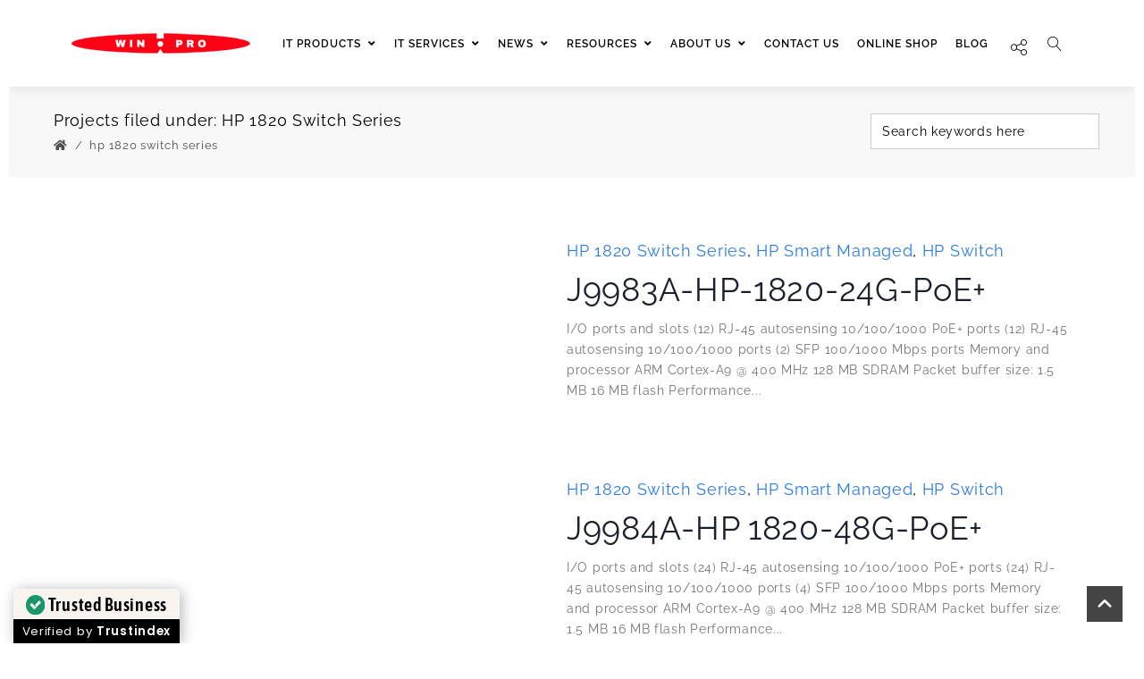

--- FILE ---
content_type: text/html; charset=UTF-8
request_url: https://winpro.com.sg/portfolio_category/hp-1820-switch-series/
body_size: 226168
content:
<!DOCTYPE html>
<html lang="en-US" xmlns:og="//opengraphprotocol.org/schema/" xmlns:fb="//www.facebook.com/2008/fbml" prefix="og: https://ogp.me/ns#">
<head>
			<link rel="shortcut icon" href="https://winpro.com.sg/wp-content/uploads/2018/01/winpro-square-logo-128x128.png" type="image/x-icon" />
			<meta charset="UTF-8" />
	<meta name="viewport" content="width=device-width, initial-scale=1.0" />

	<link href="https://fonts.googleapis.com/css?family=Lato:100,100i,200,200i,300,300i,400,400i,500,500i,600,600i,700,700i,800,800i,900,900i%7COpen+Sans:100,100i,200,200i,300,300i,400,400i,500,500i,600,600i,700,700i,800,800i,900,900i%7CIndie+Flower:100,100i,200,200i,300,300i,400,400i,500,500i,600,600i,700,700i,800,800i,900,900i%7COswald:100,100i,200,200i,300,300i,400,400i,500,500i,600,600i,700,700i,800,800i,900,900i" rel="stylesheet">	<style>img:is([sizes="auto" i], [sizes^="auto," i]) { contain-intrinsic-size: 3000px 1500px }</style>
	
<!-- Search Engine Optimization by Rank Math PRO - https://rankmath.com/ -->
<title>HP 1820 Switch Series Archives - IT Support Outsourced Services Company In Singapore And Malaysia</title>
<meta name="description" content="HP 1820 Switch Series"/>
<meta name="robots" content="follow, index, max-snippet:-1, max-video-preview:-1, max-image-preview:large"/>
<link rel="canonical" href="https://winpro.com.sg/portfolio_category/hp-1820-switch-series/" />
<meta property="og:locale" content="en_US" />
<meta property="og:type" content="article" />
<meta property="og:title" content="HP 1820 Switch Series Archives - IT Support Outsourced Services Company In Singapore And Malaysia" />
<meta property="og:description" content="HP 1820 Switch Series" />
<meta property="og:url" content="https://winpro.com.sg/portfolio_category/hp-1820-switch-series/" />
<meta property="og:site_name" content="Outsourced IT Support Services Company Singapore - Win-Pro" />
<meta property="article:publisher" content="https://www.facebook.com/it.support.services.company" />
<meta name="twitter:card" content="summary_large_image" />
<meta name="twitter:title" content="HP 1820 Switch Series Archives - IT Support Outsourced Services Company In Singapore And Malaysia" />
<meta name="twitter:description" content="HP 1820 Switch Series" />
<meta name="twitter:site" content="@IT_SupportSG" />
<meta name="twitter:label1" content="Portfolio" />
<meta name="twitter:data1" content="6" />
<script type="application/ld+json" class="rank-math-schema-pro">{"@context":"https://schema.org","@graph":[{"@type":"BreadcrumbList","@id":"https://winpro.com.sg/portfolio_category/hp-1820-switch-series/#breadcrumb","itemListElement":[{"@type":"ListItem","position":"1","item":{"@id":"https://winpro.com.sg","name":"Home"}},{"@type":"ListItem","position":"2","item":{"@id":"https://winpro.com.sg/portfolio_category/hp-1820-switch-series/","name":"HP 1820 Switch Series"}}]}]}</script>
<!-- /Rank Math WordPress SEO plugin -->

<link rel="alternate" type="application/rss+xml" title="IT Support Outsourced Services Company in Singapore and Malaysia &raquo; Feed" href="https://winpro.com.sg/feed/" />
<link rel="alternate" type="application/rss+xml" title="IT Support Outsourced Services Company in Singapore and Malaysia &raquo; HP 1820 Switch Series Categories Feed" href="https://winpro.com.sg/portfolio_category/hp-1820-switch-series/feed/" />
<link rel='stylesheet' id='formidable-css' href='https://winpro.com.sg/wp-content/plugins/formidable/css/formidableforms.css' type='text/css' media='all' />
<link rel='stylesheet' id='layerslider-css' href='https://winpro.com.sg/wp-content/plugins/LayerSlider/assets/static/layerslider/css/layerslider.css' type='text/css' media='all' />
<link rel='stylesheet' id='wp-block-library-css' href='https://winpro.com.sg/wp-includes/css/dist/block-library/style.min.css' type='text/css' media='all' />
<style id='classic-theme-styles-inline-css' type='text/css'>
/*! This file is auto-generated */
.wp-block-button__link{color:#fff;background-color:#32373c;border-radius:9999px;box-shadow:none;text-decoration:none;padding:calc(.667em + 2px) calc(1.333em + 2px);font-size:1.125em}.wp-block-file__button{background:#32373c;color:#fff;text-decoration:none}
</style>
<style id='global-styles-inline-css' type='text/css'>
:root{--wp--preset--aspect-ratio--square: 1;--wp--preset--aspect-ratio--4-3: 4/3;--wp--preset--aspect-ratio--3-4: 3/4;--wp--preset--aspect-ratio--3-2: 3/2;--wp--preset--aspect-ratio--2-3: 2/3;--wp--preset--aspect-ratio--16-9: 16/9;--wp--preset--aspect-ratio--9-16: 9/16;--wp--preset--color--black: #000000;--wp--preset--color--cyan-bluish-gray: #abb8c3;--wp--preset--color--white: #ffffff;--wp--preset--color--pale-pink: #f78da7;--wp--preset--color--vivid-red: #cf2e2e;--wp--preset--color--luminous-vivid-orange: #ff6900;--wp--preset--color--luminous-vivid-amber: #fcb900;--wp--preset--color--light-green-cyan: #7bdcb5;--wp--preset--color--vivid-green-cyan: #00d084;--wp--preset--color--pale-cyan-blue: #8ed1fc;--wp--preset--color--vivid-cyan-blue: #0693e3;--wp--preset--color--vivid-purple: #9b51e0;--wp--preset--gradient--vivid-cyan-blue-to-vivid-purple: linear-gradient(135deg,rgba(6,147,227,1) 0%,rgb(155,81,224) 100%);--wp--preset--gradient--light-green-cyan-to-vivid-green-cyan: linear-gradient(135deg,rgb(122,220,180) 0%,rgb(0,208,130) 100%);--wp--preset--gradient--luminous-vivid-amber-to-luminous-vivid-orange: linear-gradient(135deg,rgba(252,185,0,1) 0%,rgba(255,105,0,1) 100%);--wp--preset--gradient--luminous-vivid-orange-to-vivid-red: linear-gradient(135deg,rgba(255,105,0,1) 0%,rgb(207,46,46) 100%);--wp--preset--gradient--very-light-gray-to-cyan-bluish-gray: linear-gradient(135deg,rgb(238,238,238) 0%,rgb(169,184,195) 100%);--wp--preset--gradient--cool-to-warm-spectrum: linear-gradient(135deg,rgb(74,234,220) 0%,rgb(151,120,209) 20%,rgb(207,42,186) 40%,rgb(238,44,130) 60%,rgb(251,105,98) 80%,rgb(254,248,76) 100%);--wp--preset--gradient--blush-light-purple: linear-gradient(135deg,rgb(255,206,236) 0%,rgb(152,150,240) 100%);--wp--preset--gradient--blush-bordeaux: linear-gradient(135deg,rgb(254,205,165) 0%,rgb(254,45,45) 50%,rgb(107,0,62) 100%);--wp--preset--gradient--luminous-dusk: linear-gradient(135deg,rgb(255,203,112) 0%,rgb(199,81,192) 50%,rgb(65,88,208) 100%);--wp--preset--gradient--pale-ocean: linear-gradient(135deg,rgb(255,245,203) 0%,rgb(182,227,212) 50%,rgb(51,167,181) 100%);--wp--preset--gradient--electric-grass: linear-gradient(135deg,rgb(202,248,128) 0%,rgb(113,206,126) 100%);--wp--preset--gradient--midnight: linear-gradient(135deg,rgb(2,3,129) 0%,rgb(40,116,252) 100%);--wp--preset--font-size--small: 13px;--wp--preset--font-size--medium: 20px;--wp--preset--font-size--large: 36px;--wp--preset--font-size--x-large: 42px;--wp--preset--spacing--20: 0.44rem;--wp--preset--spacing--30: 0.67rem;--wp--preset--spacing--40: 1rem;--wp--preset--spacing--50: 1.5rem;--wp--preset--spacing--60: 2.25rem;--wp--preset--spacing--70: 3.38rem;--wp--preset--spacing--80: 5.06rem;--wp--preset--shadow--natural: 6px 6px 9px rgba(0, 0, 0, 0.2);--wp--preset--shadow--deep: 12px 12px 50px rgba(0, 0, 0, 0.4);--wp--preset--shadow--sharp: 6px 6px 0px rgba(0, 0, 0, 0.2);--wp--preset--shadow--outlined: 6px 6px 0px -3px rgba(255, 255, 255, 1), 6px 6px rgba(0, 0, 0, 1);--wp--preset--shadow--crisp: 6px 6px 0px rgba(0, 0, 0, 1);}:where(.is-layout-flex){gap: 0.5em;}:where(.is-layout-grid){gap: 0.5em;}body .is-layout-flex{display: flex;}.is-layout-flex{flex-wrap: wrap;align-items: center;}.is-layout-flex > :is(*, div){margin: 0;}body .is-layout-grid{display: grid;}.is-layout-grid > :is(*, div){margin: 0;}:where(.wp-block-columns.is-layout-flex){gap: 2em;}:where(.wp-block-columns.is-layout-grid){gap: 2em;}:where(.wp-block-post-template.is-layout-flex){gap: 1.25em;}:where(.wp-block-post-template.is-layout-grid){gap: 1.25em;}.has-black-color{color: var(--wp--preset--color--black) !important;}.has-cyan-bluish-gray-color{color: var(--wp--preset--color--cyan-bluish-gray) !important;}.has-white-color{color: var(--wp--preset--color--white) !important;}.has-pale-pink-color{color: var(--wp--preset--color--pale-pink) !important;}.has-vivid-red-color{color: var(--wp--preset--color--vivid-red) !important;}.has-luminous-vivid-orange-color{color: var(--wp--preset--color--luminous-vivid-orange) !important;}.has-luminous-vivid-amber-color{color: var(--wp--preset--color--luminous-vivid-amber) !important;}.has-light-green-cyan-color{color: var(--wp--preset--color--light-green-cyan) !important;}.has-vivid-green-cyan-color{color: var(--wp--preset--color--vivid-green-cyan) !important;}.has-pale-cyan-blue-color{color: var(--wp--preset--color--pale-cyan-blue) !important;}.has-vivid-cyan-blue-color{color: var(--wp--preset--color--vivid-cyan-blue) !important;}.has-vivid-purple-color{color: var(--wp--preset--color--vivid-purple) !important;}.has-black-background-color{background-color: var(--wp--preset--color--black) !important;}.has-cyan-bluish-gray-background-color{background-color: var(--wp--preset--color--cyan-bluish-gray) !important;}.has-white-background-color{background-color: var(--wp--preset--color--white) !important;}.has-pale-pink-background-color{background-color: var(--wp--preset--color--pale-pink) !important;}.has-vivid-red-background-color{background-color: var(--wp--preset--color--vivid-red) !important;}.has-luminous-vivid-orange-background-color{background-color: var(--wp--preset--color--luminous-vivid-orange) !important;}.has-luminous-vivid-amber-background-color{background-color: var(--wp--preset--color--luminous-vivid-amber) !important;}.has-light-green-cyan-background-color{background-color: var(--wp--preset--color--light-green-cyan) !important;}.has-vivid-green-cyan-background-color{background-color: var(--wp--preset--color--vivid-green-cyan) !important;}.has-pale-cyan-blue-background-color{background-color: var(--wp--preset--color--pale-cyan-blue) !important;}.has-vivid-cyan-blue-background-color{background-color: var(--wp--preset--color--vivid-cyan-blue) !important;}.has-vivid-purple-background-color{background-color: var(--wp--preset--color--vivid-purple) !important;}.has-black-border-color{border-color: var(--wp--preset--color--black) !important;}.has-cyan-bluish-gray-border-color{border-color: var(--wp--preset--color--cyan-bluish-gray) !important;}.has-white-border-color{border-color: var(--wp--preset--color--white) !important;}.has-pale-pink-border-color{border-color: var(--wp--preset--color--pale-pink) !important;}.has-vivid-red-border-color{border-color: var(--wp--preset--color--vivid-red) !important;}.has-luminous-vivid-orange-border-color{border-color: var(--wp--preset--color--luminous-vivid-orange) !important;}.has-luminous-vivid-amber-border-color{border-color: var(--wp--preset--color--luminous-vivid-amber) !important;}.has-light-green-cyan-border-color{border-color: var(--wp--preset--color--light-green-cyan) !important;}.has-vivid-green-cyan-border-color{border-color: var(--wp--preset--color--vivid-green-cyan) !important;}.has-pale-cyan-blue-border-color{border-color: var(--wp--preset--color--pale-cyan-blue) !important;}.has-vivid-cyan-blue-border-color{border-color: var(--wp--preset--color--vivid-cyan-blue) !important;}.has-vivid-purple-border-color{border-color: var(--wp--preset--color--vivid-purple) !important;}.has-vivid-cyan-blue-to-vivid-purple-gradient-background{background: var(--wp--preset--gradient--vivid-cyan-blue-to-vivid-purple) !important;}.has-light-green-cyan-to-vivid-green-cyan-gradient-background{background: var(--wp--preset--gradient--light-green-cyan-to-vivid-green-cyan) !important;}.has-luminous-vivid-amber-to-luminous-vivid-orange-gradient-background{background: var(--wp--preset--gradient--luminous-vivid-amber-to-luminous-vivid-orange) !important;}.has-luminous-vivid-orange-to-vivid-red-gradient-background{background: var(--wp--preset--gradient--luminous-vivid-orange-to-vivid-red) !important;}.has-very-light-gray-to-cyan-bluish-gray-gradient-background{background: var(--wp--preset--gradient--very-light-gray-to-cyan-bluish-gray) !important;}.has-cool-to-warm-spectrum-gradient-background{background: var(--wp--preset--gradient--cool-to-warm-spectrum) !important;}.has-blush-light-purple-gradient-background{background: var(--wp--preset--gradient--blush-light-purple) !important;}.has-blush-bordeaux-gradient-background{background: var(--wp--preset--gradient--blush-bordeaux) !important;}.has-luminous-dusk-gradient-background{background: var(--wp--preset--gradient--luminous-dusk) !important;}.has-pale-ocean-gradient-background{background: var(--wp--preset--gradient--pale-ocean) !important;}.has-electric-grass-gradient-background{background: var(--wp--preset--gradient--electric-grass) !important;}.has-midnight-gradient-background{background: var(--wp--preset--gradient--midnight) !important;}.has-small-font-size{font-size: var(--wp--preset--font-size--small) !important;}.has-medium-font-size{font-size: var(--wp--preset--font-size--medium) !important;}.has-large-font-size{font-size: var(--wp--preset--font-size--large) !important;}.has-x-large-font-size{font-size: var(--wp--preset--font-size--x-large) !important;}
:where(.wp-block-post-template.is-layout-flex){gap: 1.25em;}:where(.wp-block-post-template.is-layout-grid){gap: 1.25em;}
:where(.wp-block-columns.is-layout-flex){gap: 2em;}:where(.wp-block-columns.is-layout-grid){gap: 2em;}
:root :where(.wp-block-pullquote){font-size: 1.5em;line-height: 1.6;}
</style>
<style id='wpxpo-global-style-inline-css' type='text/css'>
:root {
			--preset-color1: #00ADB5;
			--preset-color2: #F08A5D;
			--preset-color3: #B83B5E;
			--preset-color4: #B83B5E;
			--preset-color5: #71C9CE;
			--preset-color6: #F38181;
			--preset-color7: #FF2E63;
			--preset-color8: #EEEEEE;
			--preset-color9: #F9ED69;
		}{}
</style>
<style id='ultp-preset-colors-style-inline-css' type='text/css'>
:root { --postx_preset_Base_1_color: #f4f4ff; --postx_preset_Base_2_color: #dddff8; --postx_preset_Base_3_color: #B4B4D6; --postx_preset_Primary_color: #3323f0; --postx_preset_Secondary_color: #4a5fff; --postx_preset_Tertiary_color: #FFFFFF; --postx_preset_Contrast_3_color: #545472; --postx_preset_Contrast_2_color: #262657; --postx_preset_Contrast_1_color: #10102e; --postx_preset_Over_Primary_color: #ffffff;  }
</style>
<style id='ultp-preset-gradient-style-inline-css' type='text/css'>
:root { --postx_preset_Primary_to_Secondary_to_Right_gradient: linear-gradient(90deg, var(--postx_preset_Primary_color) 0%, var(--postx_preset_Secondary_color) 100%); --postx_preset_Primary_to_Secondary_to_Bottom_gradient: linear-gradient(180deg, var(--postx_preset_Primary_color) 0%, var(--postx_preset_Secondary_color) 100%); --postx_preset_Secondary_to_Primary_to_Right_gradient: linear-gradient(90deg, var(--postx_preset_Secondary_color) 0%, var(--postx_preset_Primary_color) 100%); --postx_preset_Secondary_to_Primary_to_Bottom_gradient: linear-gradient(180deg, var(--postx_preset_Secondary_color) 0%, var(--postx_preset_Primary_color) 100%); --postx_preset_Cold_Evening_gradient: linear-gradient(0deg, rgb(12, 52, 131) 0%, rgb(162, 182, 223) 100%, rgb(107, 140, 206) 100%, rgb(162, 182, 223) 100%); --postx_preset_Purple_Division_gradient: linear-gradient(0deg, rgb(112, 40, 228) 0%, rgb(229, 178, 202) 100%); --postx_preset_Over_Sun_gradient: linear-gradient(60deg, rgb(171, 236, 214) 0%, rgb(251, 237, 150) 100%); --postx_preset_Morning_Salad_gradient: linear-gradient(-255deg, rgb(183, 248, 219) 0%, rgb(80, 167, 194) 100%); --postx_preset_Fabled_Sunset_gradient: linear-gradient(-270deg, rgb(35, 21, 87) 0%, rgb(68, 16, 122) 29%, rgb(255, 19, 97) 67%, rgb(255, 248, 0) 100%);  }
</style>
<style id='ultp-preset-typo-style-inline-css' type='text/css'>
@import url('https://fonts.googleapis.com/css?family=Roboto:100,100i,300,300i,400,400i,500,500i,700,700i,900,900i'); :root { --postx_preset_Heading_typo_font_family: Roboto; --postx_preset_Heading_typo_font_family_type: sans-serif; --postx_preset_Heading_typo_font_weight: 600; --postx_preset_Heading_typo_text_transform: capitalize; --postx_preset_Body_and_Others_typo_font_family: Roboto; --postx_preset_Body_and_Others_typo_font_family_type: sans-serif; --postx_preset_Body_and_Others_typo_font_weight: 400; --postx_preset_Body_and_Others_typo_text_transform: lowercase; --postx_preset_body_typo_font_size_lg: 16px; --postx_preset_paragraph_1_typo_font_size_lg: 12px; --postx_preset_paragraph_2_typo_font_size_lg: 12px; --postx_preset_paragraph_3_typo_font_size_lg: 12px; --postx_preset_heading_h1_typo_font_size_lg: 42px; --postx_preset_heading_h2_typo_font_size_lg: 36px; --postx_preset_heading_h3_typo_font_size_lg: 30px; --postx_preset_heading_h4_typo_font_size_lg: 24px; --postx_preset_heading_h5_typo_font_size_lg: 20px; --postx_preset_heading_h6_typo_font_size_lg: 16px; }
</style>
<link rel='stylesheet' id='creativo-style-min-css' href='https://winpro.com.sg/wp-content/themes/creativo/assets/css/style.min.css' type='text/css' media='all' />
<style id='creativo-style-min-inline-css' type='text/css'>
@font-face{font-family:'Raleway';font-style:normal;font-display: swap;font-weight:100;src:local('Raleway Thin'),local('Raleway-Thin'),url(https://winpro.com.sg/wp-content/uploads/creativo-gfonts/raleway/1Ptxg8zYS_SKggPN4iEgvnHyvveLxVvao4CPNLA3JC9c.ttf) format('truetype');}@font-face{font-family:'Raleway';font-style:normal;font-display: swap;font-weight:200;src:local('Raleway Extra-Light'),local('Raleway-ExtraLight'),url(https://winpro.com.sg/wp-content/uploads/creativo-gfonts/raleway/1Ptxg8zYS_SKggPN4iEgvnHyvveLxVtaooCPNLA3JC9c.ttf) format('truetype');}@font-face{font-family:'Raleway';font-style:normal;font-display: swap;font-weight:300;src:local('Raleway Light'),local('Raleway-Light'),url(https://winpro.com.sg/wp-content/uploads/creativo-gfonts/raleway/1Ptxg8zYS_SKggPN4iEgvnHyvveLxVuEooCPNLA3JC9c.ttf) format('truetype');}@font-face{font-family:'Raleway';font-style:normal;font-display: swap;font-weight:400;src:local('Raleway Regular'),local('Raleway-Regular'),url(https://winpro.com.sg/wp-content/uploads/creativo-gfonts/raleway/1Ptxg8zYS_SKggPN4iEgvnHyvveLxVvaooCPNLA3JC9c.ttf) format('truetype');}@font-face{font-family:'Raleway';font-style:normal;font-display: swap;font-weight:500;src:local('Raleway Medium'),local('Raleway-Medium'),url(https://winpro.com.sg/wp-content/uploads/creativo-gfonts/raleway/1Ptxg8zYS_SKggPN4iEgvnHyvveLxVvoooCPNLA3JC9c.ttf) format('truetype');}@font-face{font-family:'Raleway';font-style:normal;font-display: swap;font-weight:600;src:local('Raleway Semi-Bold'),local('Raleway-SemiBold'),url(https://winpro.com.sg/wp-content/uploads/creativo-gfonts/raleway/1Ptxg8zYS_SKggPN4iEgvnHyvveLxVsEpYCPNLA3JC9c.ttf) format('truetype');}@font-face{font-family:'Raleway';font-style:normal;font-display: swap;font-weight:700;src:local('Raleway Bold'),local('Raleway-Bold'),url(https://winpro.com.sg/wp-content/uploads/creativo-gfonts/raleway/1Ptxg8zYS_SKggPN4iEgvnHyvveLxVs9pYCPNLA3JC9c.ttf) format('truetype');}@font-face{font-family:'Raleway';font-style:normal;font-display: swap;font-weight:800;src:local('Raleway Extra-Bold'),local('Raleway-ExtraBold'),url(https://winpro.com.sg/wp-content/uploads/creativo-gfonts/raleway/1Ptxg8zYS_SKggPN4iEgvnHyvveLxVtapYCPNLA3JC9c.ttf) format('truetype');}@font-face{font-family:'Raleway';font-style:normal;font-display: swap;font-weight:900;src:local('Raleway Black'),local('Raleway-Black'),url(https://winpro.com.sg/wp-content/uploads/creativo-gfonts/raleway/1Ptxg8zYS_SKggPN4iEgvnHyvveLxVtzpYCPNLA3JC9c.ttf) format('truetype');}@font-face{font-family:'Raleway';font-style:italic;font-display: swap;font-weight:100;src:local('Raleway Thin Italic'),local('Raleway-ThinItalic'),url(https://winpro.com.sg/wp-content/uploads/creativo-gfonts/raleway/1Pt_g8zYS_SKggPNyCgSQamb1W0lwk4S4WjNPrQVIT9c2c8.ttf) format('truetype');}@font-face{font-family:'Raleway';font-style:italic;font-display: swap;font-weight:200;src:local('Raleway Extra-Light Italic'),local('Raleway-ExtraLightItalic'),url(https://winpro.com.sg/wp-content/uploads/creativo-gfonts/raleway/1Pt_g8zYS_SKggPNyCgSQamb1W0lwk4S4ejMPrQVIT9c2c8.ttf) format('truetype');}@font-face{font-family:'Raleway';font-style:italic;font-display: swap;font-weight:300;src:local('Raleway Light Italic'),local('Raleway-LightItalic'),url(https://winpro.com.sg/wp-content/uploads/creativo-gfonts/raleway/1Pt_g8zYS_SKggPNyCgSQamb1W0lwk4S4TbMPrQVIT9c2c8.ttf) format('truetype');}@font-face{font-family:'Raleway';font-style:italic;font-display: swap;font-weight:400;src:local('Raleway Italic'),local('Raleway-Italic'),url(https://winpro.com.sg/wp-content/uploads/creativo-gfonts/raleway/1Pt_g8zYS_SKggPNyCgSQamb1W0lwk4S4WjMPrQVIT9c2c8.ttf) format('truetype');}@font-face{font-family:'Raleway';font-style:italic;font-display: swap;font-weight:500;src:local('Raleway Medium Italic'),local('Raleway-MediumItalic'),url(https://winpro.com.sg/wp-content/uploads/creativo-gfonts/raleway/1Pt_g8zYS_SKggPNyCgSQamb1W0lwk4S4VrMPrQVIT9c2c8.ttf) format('truetype');}@font-face{font-family:'Raleway';font-style:italic;font-display: swap;font-weight:600;src:local('Raleway Semi-Bold Italic'),local('Raleway-SemiBoldItalic'),url(https://winpro.com.sg/wp-content/uploads/creativo-gfonts/raleway/1Pt_g8zYS_SKggPNyCgSQamb1W0lwk4S4bbLPrQVIT9c2c8.ttf) format('truetype');}@font-face{font-family:'Raleway';font-style:italic;font-display: swap;font-weight:700;src:local('Raleway Bold Italic'),local('Raleway-BoldItalic'),url(https://winpro.com.sg/wp-content/uploads/creativo-gfonts/raleway/1Pt_g8zYS_SKggPNyCgSQamb1W0lwk4S4Y_LPrQVIT9c2c8.ttf) format('truetype');}@font-face{font-family:'Raleway';font-style:italic;font-display: swap;font-weight:800;src:local('Raleway Extra-Bold Italic'),local('Raleway-ExtraBoldItalic'),url(https://winpro.com.sg/wp-content/uploads/creativo-gfonts/raleway/1Pt_g8zYS_SKggPNyCgSQamb1W0lwk4S4ejLPrQVIT9c2c8.ttf) format('truetype');}@font-face{font-family:'Raleway';font-style:italic;font-display: swap;font-weight:900;src:local('Raleway Black Italic'),local('Raleway-BlackItalic'),url(https://winpro.com.sg/wp-content/uploads/creativo-gfonts/raleway/1Pt_g8zYS_SKggPNyCgSQamb1W0lwk4S4cHLPrQVIT9c2c8.ttf) format('truetype');}@font-face{font-family:'Open Sans';font-style:normal;font-display: swap;font-weight:300;src:local('Open Sans Light'),local('OpenSans-Light'),url(https://winpro.com.sg/wp-content/uploads/creativo-gfonts/opensans/memSYaGs126MiZpBA-UvWbX2vVnXBbObj2OVZyOOSr4dVJWUgsiH0C4nY1M2xLER.ttf) format('truetype');}@font-face{font-family:'Open Sans';font-style:normal;font-display: swap;font-weight:400;src:local('Open Sans Regular'),local('OpenSans-Regular'),url(https://winpro.com.sg/wp-content/uploads/creativo-gfonts/opensans/memSYaGs126MiZpBA-UvWbX2vVnXBbObj2OVZyOOSr4dVJWUgsjZ0C4nY1M2xLER.ttf) format('truetype');}@font-face{font-family:'Open Sans';font-style:normal;font-display: swap;font-weight:500;src:local('Open Sans Medium'),local('OpenSans-Medium'),url(https://winpro.com.sg/wp-content/uploads/creativo-gfonts/opensans/memSYaGs126MiZpBA-UvWbX2vVnXBbObj2OVZyOOSr4dVJWUgsjr0C4nY1M2xLER.ttf) format('truetype');}@font-face{font-family:'Open Sans';font-style:normal;font-display: swap;font-weight:600;src:local('Open Sans Semi-Bold'),local('OpenSans-SemiBold'),url(https://winpro.com.sg/wp-content/uploads/creativo-gfonts/opensans/memSYaGs126MiZpBA-UvWbX2vVnXBbObj2OVZyOOSr4dVJWUgsgH1y4nY1M2xLER.ttf) format('truetype');}@font-face{font-family:'Open Sans';font-style:normal;font-display: swap;font-weight:700;src:local('Open Sans Bold'),local('OpenSans-Bold'),url(https://winpro.com.sg/wp-content/uploads/creativo-gfonts/opensans/memSYaGs126MiZpBA-UvWbX2vVnXBbObj2OVZyOOSr4dVJWUgsg-1y4nY1M2xLER.ttf) format('truetype');}@font-face{font-family:'Open Sans';font-style:normal;font-display: swap;font-weight:800;src:local('Open Sans Extra-Bold'),local('OpenSans-ExtraBold'),url(https://winpro.com.sg/wp-content/uploads/creativo-gfonts/opensans/memSYaGs126MiZpBA-UvWbX2vVnXBbObj2OVZyOOSr4dVJWUgshZ1y4nY1M2xLER.ttf) format('truetype');}@font-face{font-family:'Open Sans';font-style:italic;font-display: swap;font-weight:300;src:local('Open Sans Light Italic'),local('OpenSans-LightItalic'),url(https://winpro.com.sg/wp-content/uploads/creativo-gfonts/opensans/memQYaGs126MiZpBA-UFUIcVXSCEkx2cmqvXlWq8tWZ0Pw86hd0Rk5hkaVcUwaERZjA.ttf) format('truetype');}@font-face{font-family:'Open Sans';font-style:italic;font-display: swap;font-weight:400;src:local('Open Sans Italic'),local('OpenSans-Italic'),url(https://winpro.com.sg/wp-content/uploads/creativo-gfonts/opensans/memQYaGs126MiZpBA-UFUIcVXSCEkx2cmqvXlWq8tWZ0Pw86hd0Rk8ZkaVcUwaERZjA.ttf) format('truetype');}@font-face{font-family:'Open Sans';font-style:italic;font-display: swap;font-weight:500;src:local('Open Sans Medium Italic'),local('OpenSans-MediumItalic'),url(https://winpro.com.sg/wp-content/uploads/creativo-gfonts/opensans/memQYaGs126MiZpBA-UFUIcVXSCEkx2cmqvXlWq8tWZ0Pw86hd0Rk_RkaVcUwaERZjA.ttf) format('truetype');}@font-face{font-family:'Open Sans';font-style:italic;font-display: swap;font-weight:600;src:local('Open Sans Semi-Bold Italic'),local('OpenSans-SemiBoldItalic'),url(https://winpro.com.sg/wp-content/uploads/creativo-gfonts/opensans/memQYaGs126MiZpBA-UFUIcVXSCEkx2cmqvXlWq8tWZ0Pw86hd0RkxhjaVcUwaERZjA.ttf) format('truetype');}@font-face{font-family:'Open Sans';font-style:italic;font-display: swap;font-weight:700;src:local('Open Sans Bold Italic'),local('OpenSans-BoldItalic'),url(https://winpro.com.sg/wp-content/uploads/creativo-gfonts/opensans/memQYaGs126MiZpBA-UFUIcVXSCEkx2cmqvXlWq8tWZ0Pw86hd0RkyFjaVcUwaERZjA.ttf) format('truetype');}@font-face{font-family:'Open Sans';font-style:italic;font-display: swap;font-weight:800;src:local('Open Sans Extra-Bold Italic'),local('OpenSans-ExtraBoldItalic'),url(https://winpro.com.sg/wp-content/uploads/creativo-gfonts/opensans/memQYaGs126MiZpBA-UFUIcVXSCEkx2cmqvXlWq8tWZ0Pw86hd0Rk0ZjaVcUwaERZjA.ttf) format('truetype');}
</style>
<link rel='stylesheet' id='vc_plugin_table_style_css-css' href='https://winpro.com.sg/wp-content/plugins/easy-tables-vc/assets/css/style.min.css' type='text/css' media='all' />
<link rel='stylesheet' id='vc_plugin_themes_css-css' href='https://winpro.com.sg/wp-content/plugins/easy-tables-vc/assets/css/themes.min.css' type='text/css' media='all' />
<link rel='stylesheet' id='tablepress-default-css' href='https://winpro.com.sg/wp-content/plugins/tablepress/css/build/default.css' type='text/css' media='all' />
<link rel='stylesheet' id='dynamic-css-css' href='//winpro.com.sg/wp-content/uploads/dynamic-styles/dynamic-css-global.css?timestamp=1767598739' type='text/css' media='all' />
<script type="text/javascript" src="https://winpro.com.sg/wp-includes/js/jquery/jquery.min.js" id="jquery-core-js"></script>
<script type="text/javascript" id="layerslider-utils-js-extra">
/* <![CDATA[ */
var LS_Meta = {"v":"7.15.1","fixGSAP":"1"};
/* ]]> */
</script>
<script type="text/javascript" src="https://winpro.com.sg/wp-content/plugins/LayerSlider/assets/static/layerslider/js/layerslider.utils.js" id="layerslider-utils-js"></script>
<script type="text/javascript" src="https://winpro.com.sg/wp-content/plugins/LayerSlider/assets/static/layerslider/js/layerslider.kreaturamedia.jquery.js" id="layerslider-js"></script>
<script type="text/javascript" src="https://winpro.com.sg/wp-content/plugins/LayerSlider/assets/static/layerslider/js/layerslider.transitions.js" id="layerslider-transitions-js"></script>
<script type="text/javascript" id="asenha-public-js-extra">
/* <![CDATA[ */
var phpVars = {"externalPermalinksEnabled":"1"};
/* ]]> */
</script>
<script type="text/javascript" src="https://winpro.com.sg/wp-content/plugins/admin-site-enhancements/assets/js/external-permalinks.js" id="asenha-public-js"></script>
<script></script><meta name="generator" content="Powered by LayerSlider 7.15.1 - Build Heros, Sliders, and Popups. Create Animations and Beautiful, Rich Web Content as Easy as Never Before on WordPress." />
<!-- LayerSlider updates and docs at: https://layerslider.com -->
<link rel="https://api.w.org/" href="https://winpro.com.sg/wp-json/" /><link rel="alternate" title="JSON" type="application/json" href="https://winpro.com.sg/wp-json/wp/v2/portfolio_category/74" /><meta name="ti-site-data" content="eyJyIjoiMTowITc6MCEzMDoxIiwibyI6Imh0dHBzOlwvXC93aW5wcm8uY29tLnNnXC93cC1hZG1pblwvYWRtaW4tYWpheC5waHA/YWN0aW9uPXRpX29ubGluZV91c2Vyc19nb29nbGUmYW1wO3A9JTJGcG9ydGZvbGlvX2NhdGVnb3J5JTJGaHAtMTgyMC1zd2l0Y2gtc2VyaWVzJTJGJmFtcDtfd3Bub25jZT01MWU4ZjMxNzcyIn0=" /><meta name="generator" content="Powered by WPBakery Page Builder - drag and drop page builder for WordPress."/>
<script id='nitro-telemetry-meta' nitro-exclude>window.NPTelemetryMetadata={missReason: (!window.NITROPACK_STATE ? 'cache not found' : 'hit'),pageType: 'portfolio_category',isEligibleForOptimization: true,}</script><script id='nitro-generic' nitro-exclude>(()=>{window.NitroPack=window.NitroPack||{coreVersion:"na",isCounted:!1};let e=document.createElement("script");if(e.src="https://nitroscripts.com/NMMONMHHLVZtMBiBpphGtiXJRZVOWMBO",e.async=!0,e.id="nitro-script",document.head.appendChild(e),!window.NitroPack.isCounted){window.NitroPack.isCounted=!0;let t=()=>{navigator.sendBeacon("https://to.getnitropack.com/p",JSON.stringify({siteId:"NMMONMHHLVZtMBiBpphGtiXJRZVOWMBO",url:window.location.href,isOptimized:!!window.IS_NITROPACK,coreVersion:"na",missReason:window.NPTelemetryMetadata?.missReason||"",pageType:window.NPTelemetryMetadata?.pageType||"",isEligibleForOptimization:!!window.NPTelemetryMetadata?.isEligibleForOptimization}))};(()=>{let e=()=>new Promise(e=>{"complete"===document.readyState?e():window.addEventListener("load",e)}),i=()=>new Promise(e=>{document.prerendering?document.addEventListener("prerenderingchange",e,{once:!0}):e()}),a=async()=>{await i(),await e(),t()};a()})(),window.addEventListener("pageshow",e=>{if(e.persisted){let i=document.prerendering||self.performance?.getEntriesByType?.("navigation")[0]?.activationStart>0;"visible"!==document.visibilityState||i||t()}})}})();</script><link rel="icon" href="https://winpro.com.sg/wp-content/uploads/2023/11/Win-Pro-Logo-with-6-Competencies-1000x500-1-90x90.png" sizes="32x32" />
<link rel="icon" href="https://winpro.com.sg/wp-content/uploads/2023/11/Win-Pro-Logo-with-6-Competencies-1000x500-1.png" sizes="192x192" />
<link rel="apple-touch-icon" href="https://winpro.com.sg/wp-content/uploads/2023/11/Win-Pro-Logo-with-6-Competencies-1000x500-1.png" />
<meta name="msapplication-TileImage" content="https://winpro.com.sg/wp-content/uploads/2023/11/Win-Pro-Logo-with-6-Competencies-1000x500-1.png" />
		<style type="text/css" id="wp-custom-css">
			a, .front_widget a, .vc_front_widget a, h5.toggle a.default_color, .portfolio-navigation a:hover, h2.page404, .project-feed .title a, .post_meta li a:hover, .portfolio-item .portfolio_details a, .portfolio-navigation a {
    ;
}

a:hover, .col h3 a:hover, .col h4 a:hover, h5.toggle a.default_color:hover, .portfolio-item .portfolio_details a:hover, .portfolio-navigation a:hover {
    color: #808080;
}

#navigation ul li {
    float: none;
    width: max-content;
}


/*  Start - Hide Author & Date */ 
.post_meta li  
{
	 Display: none;
}

.post-content.archive
{
	 Display: none;
}

/*  End - Hide Author & Date */ 


.wp-block-cover
{
    min-height: 350px;
}


.wp-block-latest-posts.wp-block-latest-posts__list li {
    list-style: none;
}

.responsive-video-container {
    position: relative;
    padding-bottom: 56.25%; /* 16:9 Aspect Ratio */
    height: 0;
    overflow: hidden;
  }
  
  .responsive-video-container iframe {
    position: absolute;
    top: 0;
    left: 0;
    width: 100%;
    height: 100%;
  }

#footer-menu {
    line-height: 5;
}


.modern_layout.view_more_button {
    color: #FF0000;
    font-weight: 500;
}

/* Align FAQs*/
.content-body h3, .content-body h4, .content-body h5, .content-body h6 {
    margin-bottom: 0px;
}

.home, .page-template-default, .page, .body {
    padding: 0;
}

.header_reduced .container {
    display: flex;
    gap: 0px;
    padding: 20px;

}


.footer-copyright {
    display: flex !important;
    justify-content: center;
    align-items: center;
}

		</style>
		<noscript><style> .wpb_animate_when_almost_visible { opacity: 1; }</style></noscript>
	<script defer async src='https://cdn.trustindex.io/loader-cert.js?8d6756921c34099d071629b8c69'></script><script type="application/ld+json">
{
  "@context": "https://schema.org",
  "@type": "LocalBusiness",
  "name": "Win-Pro Consultancy Pte Ltd",
  "telephone": "67178729",
  "address": {
    "@type": "PostalAddress",
    "streetAddress": "38 Jalan Pemimpin #07-04 M38",
    "addressLocality": "Singapore",
    "postalCode": "577178",
    "addressCountry": "Singapore",
    "addressRegion": "Singapore"
  },
  "sameAs": [
    "https://twitter.com/IT_SupportSG",
    "https://www.facebook.com/it.support.services.company/",
    "https://www.instagram.com/winprosgp/",
    "https://www.linkedin.com/company/win-pro-consultancy-pte-ltd/",
    "https://www.pinterest.com/winprosgp/",
    "https://www.flickr.com/people/ronaldsoh2/",
    "https://www.tumblr.com/blog/ronaldsoh",
    "https://www.youtube.com/channel/UCbilgW6H9WCynlei94SsB6Q",
    "https://folkd.com/user/ronaldsoh",
    "https://www.vimeo.com/winprosgp",
    "https://mix.com/ronaldsoh",
    "https://www.xing.com/profile/Ronald_Soh",
    "https://github.com/win-pro-consultancy-pte-ltd",
    "https://www.yelp.com.sg/biz/win-pro-consultancy-singapore-2"
  ],
  "openingHoursSpecification": [
    {
      "@type": "OpeningHoursSpecification",
      "dayOfWeek": [
        "Monday",
        "Tuesday",
        "Wednesday",
        "Thursday",
        "Friday"
      ],
      "opens": "09:00",
      "closes": "18:00"
    }
  ]
}
</script>
</head>
<body class="archive tax-portfolio_category term-hp-1820-switch-series term-74 wp-theme-creativo page-with-animation parallax_classcr-no-sidde-panel postx-page wpb-js-composer js-comp-ver-8.6.2 vc_responsive"data-stellar-background-ratio="0.1" data-layout="extra_wide" data-show-landscape="yes" sticky-footer="false" data-backtop="250">
	<!-- page loading effect -->
	<div id="page_loading_effect" class="bg-white w-full h-full fixed top-0 left-0 hidden z-50" data-disable-mobile="1" data-disable-fade-on-click="0" data-effect="standard" data-method="standard"><div class="load_symbol flex justify-center items-center absolute opacity-0 top-0 left-0 w-full h-full"><div class="minimal_icon relative block"><div class="spinner absolute inset-0 m-auto"><div class="right-side absolute top-0 right-0 h-full w-2/4 overflow-hidden"><div class="bar relative w-full h-full box-border"></div></div><div class="left-side absolute top-0 left-0 h-full w-2/4 overflow-hidden"><div class="bar relative w-full h-full box-border"></div></div></div><div class="spinner color-2"><div class="right-side absolute top-0 right-0 h-full w-2/4 overflow-hidden"><div class="bar relative w-full h-full box-border"></div></div><div class="left-side absolute top-0 left-0 h-full w-2/4 overflow-hidden"><div class="bar relative w-full h-full box-border"></div></div></div></div></div></div>	<!-- side panel usage -->
		<!-- side panel usage end -->
	 <!-- side shopping cart display -->
		<!-- side shopping cart display end -->
	<!-- mobile menu slide effect -->
			<div class="body-overlay-mobile opacity-0 fixed top-0 left-0 w-full h-full pointer-events-none bg-black transition-all duration-200 ease-in"></div>
		<div id="mobile-panel" class="dark fixed top-0 p-4 box-border overflow-hidden overflow-y-scroll h-full background-white duration-300 ease-in">
			<div id="mobile-panel-trigger" class="block">
				<a href="#" class="mobile-close_navbar block relative text-right mb-5 text-xl leading-tight"><i class="fa fa-close"></i></a>
				<div class="modern_mobile_wrapper relative xl:hidden">
							<div class="mobile_menu_slide">
		<ul id="responsive_menu"><li id="menu-item-3514" class="menu-item menu-item-type-post_type menu-item-object-page menu-item-has-children sf-with-ul menu-item-3514"><a href="https://winpro.com.sg/it-products/">IT PRODUCTS<span class="sf-sub-indicator"><i class="fa fa-angle-down"></i></span></a>
<ul class="sub-menu">
	<li id="menu-item-21166" class="menu-item menu-item-type-post_type menu-item-object-page menu-item-has-children menu-item-21166"><a href="https://winpro.com.sg/printing/">PRINTING<span class="sf-sub-indicator"><i class="fa fa-angle-right"></i></span></a>
	<ul class="sub-menu">
		<li id="menu-item-21193" class="menu-item menu-item-type-post_type menu-item-object-page menu-item-21193"><a href="https://winpro.com.sg/brother/">Brother Printers</a></li>
		<li id="menu-item-22211" class="menu-item menu-item-type-post_type menu-item-object-page menu-item-22211"><a href="https://winpro.com.sg/epson-dot-matrix-printers/">Epson Dot Matrix Printers</a></li>
		<li id="menu-item-22224" class="menu-item menu-item-type-post_type menu-item-object-page menu-item-22224"><a href="https://winpro.com.sg/epson-pos-printers/">Epson POS Printers</a></li>
	</ul>
</li>
	<li id="menu-item-29418" class="menu-item menu-item-type-post_type menu-item-object-page menu-item-has-children menu-item-29418"><a href="https://winpro.com.sg/it-cloud/">IT CLOUD<span class="sf-sub-indicator"><i class="fa fa-angle-right"></i></span></a>
	<ul class="sub-menu">
		<li id="menu-item-36120" class="menu-item menu-item-type-post_type menu-item-object-page menu-item-36120"><a href="https://winpro.com.sg/whats-new-in-windows-server-2025/">Microsoft Windows Server 2025</a></li>
		<li id="menu-item-23087" class="menu-item menu-item-type-post_type menu-item-object-page menu-item-23087"><a href="https://winpro.com.sg/microsoft-windows-365-cloud/">Microsoft Windows 365</a></li>
		<li id="menu-item-36128" class="menu-item menu-item-type-post_type menu-item-object-page menu-item-36128"><a href="https://winpro.com.sg/announcing-microsoft-sql-server-2025-enterprise-ai-ready-database-from-ground-to-cloud/">Microsoft SQL Server 2025</a></li>
		<li id="menu-item-4267" class="menu-item menu-item-type-post_type menu-item-object-page menu-item-has-children menu-item-4267"><a href="https://winpro.com.sg/microsoft-office-365/">Microsoft 365<span class="sf-sub-indicator"><i class="fa fa-angle-right"></i></span></a>
		<ul class="sub-menu">
			<li id="menu-item-33758" class="menu-item menu-item-type-post_type menu-item-object-page menu-item-33758"><a href="https://winpro.com.sg/compare-microsoft-365-google-workspace/">Compare Microsoft 365 and Google Workspace</a></li>
			<li id="menu-item-14529" class="menu-item menu-item-type-post_type menu-item-object-page menu-item-14529"><a href="https://winpro.com.sg/microsoft-365-suite-features/">Suite Features</a></li>
			<li id="menu-item-31066" class="menu-item menu-item-type-post_type menu-item-object-page menu-item-31066"><a href="https://winpro.com.sg/microsoft-teams/">Microsoft Teams</a></li>
			<li id="menu-item-36054" class="menu-item menu-item-type-post_type menu-item-object-page menu-item-36054"><a href="https://winpro.com.sg/microsoft-teams-premium/">Microsoft Teams Premium</a></li>
			<li id="menu-item-20044" class="menu-item menu-item-type-post_type menu-item-object-page menu-item-20044"><a href="https://winpro.com.sg/microsoft-secure-score/">Microsoft Secure Score</a></li>
			<li id="menu-item-9778" class="menu-item menu-item-type-custom menu-item-object-custom menu-item-has-children menu-item-9778"><a href="#">Plans<span class="sf-sub-indicator"><i class="fa fa-angle-right"></i></span></a>
			<ul class="sub-menu">
				<li id="menu-item-26756" class="menu-item menu-item-type-post_type menu-item-object-page menu-item-26756"><a href="https://winpro.com.sg/microsoft-365-f1-f3-and-office-365-f3/">Microsoft 365 F1, F3 and Office 365 F3</a></li>
				<li id="menu-item-22592" class="menu-item menu-item-type-post_type menu-item-object-page menu-item-22592"><a href="https://winpro.com.sg/microsoft-365-personal-family-singapore/">Microsoft 365 Personal, Microsoft 365 Family</a></li>
				<li id="menu-item-14530" class="menu-item menu-item-type-post_type menu-item-object-page menu-item-14530"><a href="https://winpro.com.sg/compare-microsoft-365-exchange-online-plans/">Microsoft Exchange Online</a></li>
				<li id="menu-item-14509" class="menu-item menu-item-type-post_type menu-item-object-page menu-item-has-children menu-item-14509"><a href="https://winpro.com.sg/microsoft-365-business/">Microsoft 365 Business<span class="sf-sub-indicator"><i class="fa fa-angle-right"></i></span></a>
				<ul class="sub-menu">
					<li id="menu-item-36050" class="menu-item menu-item-type-post_type menu-item-object-page menu-item-36050"><a href="https://winpro.com.sg/microsoft-365-apps-for-business/">Microsoft 365 Apps for Business</a></li>
					<li id="menu-item-36053" class="menu-item menu-item-type-post_type menu-item-object-page menu-item-36053"><a href="https://winpro.com.sg/microsoft-365-business-basic/">Microsoft 365 Business Basic</a></li>
					<li id="menu-item-36052" class="menu-item menu-item-type-post_type menu-item-object-page menu-item-36052"><a href="https://winpro.com.sg/microsoft-365-business-standard/">Microsoft 365 Business Standard</a></li>
					<li id="menu-item-36051" class="menu-item menu-item-type-post_type menu-item-object-page menu-item-36051"><a href="https://winpro.com.sg/microsoft-365-business-premium/">Microsoft 365 Business Premium</a></li>
				</ul>
</li>
				<li id="menu-item-8316" class="menu-item menu-item-type-post_type menu-item-object-page menu-item-8316"><a href="https://winpro.com.sg/microsoft-office-365-enterprise/">Microsoft Office 365 Enterprise</a></li>
				<li id="menu-item-22773" class="menu-item menu-item-type-post_type menu-item-object-page menu-item-22773"><a href="https://winpro.com.sg/microsoft-365-enterprise-e3-e5-singapore/">Microsoft 365 Enterprise</a></li>
				<li id="menu-item-22837" class="menu-item menu-item-type-post_type menu-item-object-page menu-item-22837"><a href="https://winpro.com.sg/microsoft-visio-online/">Microsoft Visio Online</a></li>
			</ul>
</li>
			<li id="menu-item-9780" class="menu-item menu-item-type-custom menu-item-object-custom menu-item-has-children menu-item-9780"><a href="#">Comparisons<span class="sf-sub-indicator"><i class="fa fa-angle-right"></i></span></a>
			<ul class="sub-menu">
				<li id="menu-item-34587" class="menu-item menu-item-type-post_type menu-item-object-page menu-item-34587"><a href="https://winpro.com.sg/comparison-of-kaspersky-next-editions/">Comparison of Kaspersky Next editions</a></li>
				<li id="menu-item-34028" class="menu-item menu-item-type-post_type menu-item-object-page menu-item-34028"><a href="https://winpro.com.sg/microsoft-365-business-basic-and-office-365-enterprise-e1/">Microsoft 365 Business Basic and Microsoft Office 365 Enterprise E1</a></li>
				<li id="menu-item-16945" class="menu-item menu-item-type-post_type menu-item-object-page menu-item-16945"><a href="https://winpro.com.sg/microsoft-365-business-standard-office-365-e3/">Microsoft 365 Business Standard &#038; Microsoft Office 365 Enterprise E3</a></li>
				<li id="menu-item-8322" class="menu-item menu-item-type-post_type menu-item-object-page menu-item-8322"><a href="https://winpro.com.sg/exchange-online-p1-p2/">Exchange Online P1/P2</a></li>
				<li id="menu-item-8323" class="menu-item menu-item-type-post_type menu-item-object-page menu-item-8323"><a href="https://winpro.com.sg/onedrive-for-business/">OneDrive for Business P1/P2</a></li>
				<li id="menu-item-8324" class="menu-item menu-item-type-post_type menu-item-object-page menu-item-8324"><a href="https://winpro.com.sg/sharepoint-online-p1-p2/">Sharepoint Online P1/P2</a></li>
			</ul>
</li>
			<li id="menu-item-9781" class="menu-item menu-item-type-custom menu-item-object-custom menu-item-has-children menu-item-9781"><a href="#">Addons<span class="sf-sub-indicator"><i class="fa fa-angle-right"></i></span></a>
			<ul class="sub-menu">
				<li id="menu-item-6248" class="menu-item menu-item-type-post_type menu-item-object-page menu-item-6248"><a href="https://winpro.com.sg/office-365-advanced-threat-protection-atp/">Office 365 Advanced Threat Protection (ATP)</a></li>
			</ul>
</li>
		</ul>
</li>
		<li id="menu-item-5111" class="menu-item menu-item-type-post_type menu-item-object-page menu-item-has-children menu-item-5111"><a href="https://winpro.com.sg/microsoft-azure/">Microsoft Azure<span class="sf-sub-indicator"><i class="fa fa-angle-right"></i></span></a>
		<ul class="sub-menu">
			<li id="menu-item-5136" class="menu-item menu-item-type-post_type menu-item-object-page menu-item-5136"><a href="https://winpro.com.sg/azure-cloud-server-virtualization/">Azure Cloud Server Virtualization</a></li>
			<li id="menu-item-6387" class="menu-item menu-item-type-post_type menu-item-object-page menu-item-6387"><a href="https://winpro.com.sg/azure-sql-data-warehouse/">Azure SQL Data Warehouse</a></li>
			<li id="menu-item-33857" class="menu-item menu-item-type-post_type menu-item-object-page menu-item-33857"><a href="https://winpro.com.sg/azure-sql-database-vs-data-warehouse/">Azure SQL Database vs Data Warehouse</a></li>
			<li id="menu-item-4712" class="menu-item menu-item-type-post_type menu-item-object-page menu-item-4712"><a href="https://winpro.com.sg/azure-active-directory/">Azure Active Directory</a></li>
			<li id="menu-item-6532" class="menu-item menu-item-type-post_type menu-item-object-page menu-item-6532"><a href="https://winpro.com.sg/azure-website-hosting-with-plesk/">Azure Website Hosting with Plesk</a></li>
			<li id="menu-item-4193" class="menu-item menu-item-type-post_type menu-item-object-page menu-item-4193"><a href="https://winpro.com.sg/azure-cloud-backup/">Azure Cloud Backup</a></li>
			<li id="menu-item-4726" class="menu-item menu-item-type-post_type menu-item-object-page menu-item-4726"><a href="https://winpro.com.sg/azure-site-recovery/">Azure Site Recovery</a></li>
		</ul>
</li>
		<li id="menu-item-16768" class="menu-item menu-item-type-post_type menu-item-object-page menu-item-16768"><a href="https://winpro.com.sg/dropbox-business/">Dropbox Business</a></li>
		<li id="menu-item-33746" class="menu-item menu-item-type-post_type menu-item-object-page menu-item-33746"><a href="https://winpro.com.sg/avepoint-fly-migration-from-google-workspace-to-microsoft-365/">Avepoint Fly</a></li>
	</ul>
</li>
	<li id="menu-item-21930" class="menu-item menu-item-type-post_type menu-item-object-page menu-item-21930"><a href="https://winpro.com.sg/it-solutions/">IT SOLUTIONS</a></li>
	<li id="menu-item-14740" class="menu-item menu-item-type-post_type menu-item-object-page menu-item-has-children menu-item-14740"><a href="https://winpro.com.sg/it-security/">IT SECURITY<span class="sf-sub-indicator"><i class="fa fa-angle-right"></i></span></a>
	<ul class="sub-menu">
		<li id="menu-item-7428" class="menu-item menu-item-type-post_type menu-item-object-page menu-item-has-children menu-item-7428"><a href="https://winpro.com.sg/kaspersky-lab/">Kaspersky Lab<span class="sf-sub-indicator"><i class="fa fa-angle-right"></i></span></a>
		<ul class="sub-menu">
			<li id="menu-item-21033" class="menu-item menu-item-type-post_type menu-item-object-page menu-item-21033"><a href="https://winpro.com.sg/why-buy-kaspersky/">Why Buy Kaspersky?</a></li>
			<li id="menu-item-3890" class="menu-item menu-item-type-post_type menu-item-object-page menu-item-has-children menu-item-3890"><a href="https://winpro.com.sg/kaspersky-internet-security/">Kaspersky Internet Security (KIS)<span class="sf-sub-indicator"><i class="fa fa-angle-right"></i></span></a>
			<ul class="sub-menu">
				<li id="menu-item-6296" class="menu-item menu-item-type-post_type menu-item-object-page menu-item-6296"><a href="https://winpro.com.sg/kaspersky-internet-security-for-mac/">KIS for Mac</a></li>
				<li id="menu-item-6301" class="menu-item menu-item-type-post_type menu-item-object-page menu-item-6301"><a href="https://winpro.com.sg/kaspersky-internet-security-for-android/">KIS for Android</a></li>
			</ul>
</li>
			<li id="menu-item-4568" class="menu-item menu-item-type-post_type menu-item-object-page menu-item-4568"><a href="https://winpro.com.sg/kaspersky-small-office-security/">Kaspersky Small Office Security (KSOS)</a></li>
			<li id="menu-item-3898" class="menu-item menu-item-type-post_type menu-item-object-page menu-item-3898"><a href="https://winpro.com.sg/kaspersky-endpoint-security-business/">Kaspersky Endpoint Security for Business (KESB)</a></li>
			<li id="menu-item-12096" class="menu-item menu-item-type-post_type menu-item-object-page menu-item-12096"><a href="https://winpro.com.sg/kaspersky-endpoint-security-cloud/">Kaspersky Endpoint Security Cloud (KESC)</a></li>
			<li id="menu-item-34501" class="menu-item menu-item-type-post_type menu-item-object-page menu-item-34501"><a href="https://winpro.com.sg/kaspersky-next-edr-foundations/">Kaspersky Next EDR Foundations</a></li>
			<li id="menu-item-34551" class="menu-item menu-item-type-post_type menu-item-object-page menu-item-34551"><a href="https://winpro.com.sg/kaspersky-next-edr-optimum/">Kaspersky Next EDR Optimum</a></li>
			<li id="menu-item-34579" class="menu-item menu-item-type-post_type menu-item-object-page menu-item-34579"><a href="https://winpro.com.sg/kaspersky-next-xdr-expert/">Kaspersky Next XDR Expert</a></li>
		</ul>
</li>
		<li id="menu-item-4139" class="menu-item menu-item-type-post_type menu-item-object-page menu-item-has-children menu-item-4139"><a href="https://winpro.com.sg/fortinet-fortigate-firewall/">Fortinet Fortigate Firewall<span class="sf-sub-indicator"><i class="fa fa-angle-right"></i></span></a>
		<ul class="sub-menu">
			<li id="menu-item-18013" class="menu-item menu-item-type-post_type menu-item-object-page menu-item-18013"><a href="https://winpro.com.sg/fortinet-certification/">Fortinet Certification</a></li>
			<li id="menu-item-23581" class="menu-item menu-item-type-post_type menu-item-object-page menu-item-23581"><a href="https://winpro.com.sg/fortinet-support/">Fortinet Support</a></li>
		</ul>
</li>
		<li id="menu-item-16896" class="menu-item menu-item-type-post_type menu-item-object-page menu-item-16896"><a href="https://winpro.com.sg/fortinet-fortitoken-mobile-ftm/">Fortinet FortiToken Mobile</a></li>
		<li id="menu-item-4869" class="menu-item menu-item-type-post_type menu-item-object-page menu-item-has-children menu-item-4869"><a href="https://winpro.com.sg/palo-alto-networks/">Secure with Palo Alto Networks<span class="sf-sub-indicator"><i class="fa fa-angle-right"></i></span></a>
		<ul class="sub-menu">
			<li id="menu-item-17858" class="menu-item menu-item-type-post_type menu-item-object-page menu-item-17858"><a href="https://winpro.com.sg/palo-alto-pa-220r-next-gen-firewall/">Palo Alto PA-220R</a></li>
		</ul>
</li>
		<li id="menu-item-17443" class="menu-item menu-item-type-post_type menu-item-object-page menu-item-17443"><a href="https://winpro.com.sg/datto-saas-defense/">Datto SaaS Defense</a></li>
		<li id="menu-item-21654" class="menu-item menu-item-type-post_type menu-item-object-page menu-item-21654"><a href="https://winpro.com.sg/cisco-duo-secure-access/">Cisco Duo Secure Access</a></li>
		<li id="menu-item-4976" class="menu-item menu-item-type-post_type menu-item-object-page menu-item-4976"><a href="https://winpro.com.sg/samsung-knox/">Samsung Knox</a></li>
		<li id="menu-item-4719" class="menu-item menu-item-type-post_type menu-item-object-page menu-item-4719"><a href="https://winpro.com.sg/microsoft-enterprise-mobility-security/">Microsoft Enterprise Mobility Security</a></li>
		<li id="menu-item-26670" class="menu-item menu-item-type-post_type menu-item-object-page menu-item-has-children menu-item-26670"><a href="https://winpro.com.sg/microsoft-defender/">Microsoft Defender<span class="sf-sub-indicator"><i class="fa fa-angle-right"></i></span></a>
		<ul class="sub-menu">
			<li id="menu-item-26536" class="menu-item menu-item-type-post_type menu-item-object-page menu-item-26536"><a href="https://winpro.com.sg/microsoft-defender-for-business/">Microsoft Defender for Business</a></li>
			<li id="menu-item-26576" class="menu-item menu-item-type-post_type menu-item-object-page menu-item-26576"><a href="https://winpro.com.sg/microsoft-defender-for-endpoint/">Microsoft Defender for Endpoint</a></li>
			<li id="menu-item-26613" class="menu-item menu-item-type-post_type menu-item-object-page menu-item-26613"><a href="https://winpro.com.sg/microsoft-defender-for-office-365/">Microsoft Defender for Office 365</a></li>
			<li id="menu-item-34400" class="menu-item menu-item-type-post_type menu-item-object-page menu-item-34400"><a href="https://winpro.com.sg/microsoft-defender-comparison/">Microsoft Defender Comparison</a></li>
		</ul>
</li>
	</ul>
</li>
	<li id="menu-item-15105" class="menu-item menu-item-type-post_type menu-item-object-page menu-item-has-children menu-item-15105"><a href="https://winpro.com.sg/it-protection/">IT PROTECTION<span class="sf-sub-indicator"><i class="fa fa-angle-right"></i></span></a>
	<ul class="sub-menu">
		<li id="menu-item-12154" class="menu-item menu-item-type-post_type menu-item-object-page menu-item-12154"><a href="https://winpro.com.sg/activtrak/">ActivTrak</a></li>
		<li id="menu-item-5349" class="menu-item menu-item-type-post_type menu-item-object-page menu-item-has-children menu-item-5349"><a href="https://winpro.com.sg/apc-smart-ups/">APC Smart UPS – Power Solution<span class="sf-sub-indicator"><i class="fa fa-angle-right"></i></span></a>
		<ul class="sub-menu">
			<li id="menu-item-15111" class="menu-item menu-item-type-post_type menu-item-object-page menu-item-15111"><a href="https://winpro.com.sg/apc-ups-replacement-battery-cartridge-rbc/">APC UPS Replacement Battery Cartridge RBC</a></li>
		</ul>
</li>
		<li id="menu-item-5902" class="menu-item menu-item-type-post_type menu-item-object-page menu-item-5902"><a href="https://winpro.com.sg/monitor-laptop-privacy-screen-filter/">Privacy Screen Filter</a></li>
		<li id="menu-item-4098" class="menu-item menu-item-type-post_type menu-item-object-page menu-item-4098"><a href="https://winpro.com.sg/acronis-backup-cloud/">Acronis Backup Cloud</a></li>
		<li id="menu-item-33955" class="menu-item menu-item-type-post_type menu-item-object-page menu-item-33955"><a href="https://winpro.com.sg/avepoint-cloud-backup/">AvePoint Cloud Backup for Microsoft 365</a></li>
		<li id="menu-item-7106" class="menu-item menu-item-type-post_type menu-item-object-page menu-item-7106"><a href="https://winpro.com.sg/datto-saas-protection-backup-microsoft-365/">Datto SaaS Protection for Microsoft 365</a></li>
	</ul>
</li>
	<li id="menu-item-6521" class="menu-item menu-item-type-custom menu-item-object-custom menu-item-has-children menu-item-6521"><a href="#">ENDPOINT<span class="sf-sub-indicator"><i class="fa fa-angle-right"></i></span></a>
	<ul class="sub-menu">
		<li id="menu-item-10161" class="menu-item menu-item-type-post_type menu-item-object-page menu-item-has-children menu-item-10161"><a href="https://winpro.com.sg/microsoft-surface-series/">Microsoft Surface Series<span class="sf-sub-indicator"><i class="fa fa-angle-right"></i></span></a>
		<ul class="sub-menu">
			<li id="menu-item-10162" class="menu-item menu-item-type-post_type menu-item-object-page menu-item-10162"><a href="https://winpro.com.sg/microsoft-surface-go/">Microsoft Surface Go (New)</a></li>
			<li id="menu-item-8349" class="menu-item menu-item-type-post_type menu-item-object-page menu-item-8349"><a href="https://winpro.com.sg/microsoft-surface-laptop/">Microsoft Surface Laptop</a></li>
			<li id="menu-item-8588" class="menu-item menu-item-type-post_type menu-item-object-page menu-item-8588"><a href="https://winpro.com.sg/microsoft-surface-studio/">Microsoft Surface Studio (New)</a></li>
			<li id="menu-item-6648" class="menu-item menu-item-type-post_type menu-item-object-page menu-item-6648"><a href="https://winpro.com.sg/microsoft-surface-pro/">Microsoft Surface Pro</a></li>
		</ul>
</li>
		<li id="menu-item-6171" class="menu-item menu-item-type-post_type menu-item-object-page menu-item-has-children menu-item-6171"><a href="https://winpro.com.sg/lenovo/">Lenovo Workstation, Servers and Notebooks<span class="sf-sub-indicator"><i class="fa fa-angle-right"></i></span></a>
		<ul class="sub-menu">
			<li id="menu-item-10055" class="menu-item menu-item-type-post_type menu-item-object-page menu-item-10055"><a href="https://winpro.com.sg/lenovo-thinksystem-server/">Lenovo ThinkSystem Server</a></li>
			<li id="menu-item-3844" class="menu-item menu-item-type-post_type menu-item-object-page menu-item-3844"><a href="https://winpro.com.sg/lenovo-thinkpad-thinkbook-laptop/">Lenovo ThinkPad Notebook</a></li>
			<li id="menu-item-8354" class="menu-item menu-item-type-post_type menu-item-object-page menu-item-8354"><a href="https://winpro.com.sg/lenovo-docks/">Lenovo Docking Station</a></li>
			<li id="menu-item-3725" class="menu-item menu-item-type-post_type menu-item-object-page menu-item-3725"><a href="https://winpro.com.sg/lenovo-thinkcentre-desktop/">Lenovo ThinkCentre Desktop</a></li>
			<li id="menu-item-3843" class="menu-item menu-item-type-post_type menu-item-object-page menu-item-3843"><a href="https://winpro.com.sg/lenovo-thinkstation-workstation/">Lenovo ThinkStation Workstation</a></li>
		</ul>
</li>
		<li id="menu-item-6573" class="menu-item menu-item-type-post_type menu-item-object-page menu-item-6573"><a href="https://winpro.com.sg/it-products/lenovo-thinksystem-tower-rack-mount-server/">Lenovo ThinkSystem Tower Rack Mount Server</a></li>
		<li id="menu-item-14052" class="menu-item menu-item-type-post_type menu-item-object-page menu-item-14052"><a href="https://winpro.com.sg/startech/">StarTech Docking Stations</a></li>
	</ul>
</li>
	<li id="menu-item-34735" class="menu-item menu-item-type-post_type menu-item-object-page menu-item-has-children menu-item-34735"><a href="https://winpro.com.sg/artificial-intelligence-ai/">AI<span class="sf-sub-indicator"><i class="fa fa-angle-right"></i></span></a>
	<ul class="sub-menu">
		<li id="menu-item-34058" class="menu-item menu-item-type-post_type menu-item-object-page menu-item-34058"><a href="https://winpro.com.sg/microsoft-365-copilot/">Microsoft 365 Copilot</a></li>
		<li id="menu-item-125660" class="menu-item menu-item-type-post_type menu-item-object-page menu-item-125660"><a href="https://winpro.com.sg/microsoft-copilot-studio/">Microsoft Copilot Studio</a></li>
	</ul>
</li>
	<li id="menu-item-6522" class="menu-item menu-item-type-custom menu-item-object-custom menu-item-has-children menu-item-6522"><a href="#">STORAGE<span class="sf-sub-indicator"><i class="fa fa-angle-right"></i></span></a>
	<ul class="sub-menu">
		<li id="menu-item-7712" class="menu-item menu-item-type-post_type menu-item-object-page menu-item-7712"><a href="https://winpro.com.sg/datto-business-continuity-planning-disaster-recovery-planning/">Datto – Business Continuity and Disaster Recovery Planning</a></li>
		<li id="menu-item-11493" class="menu-item menu-item-type-post_type menu-item-object-page menu-item-has-children menu-item-11493"><a href="https://winpro.com.sg/network-attached-storage-nas/">Network Attached Storage (NAS)<span class="sf-sub-indicator"><i class="fa fa-angle-right"></i></span></a>
		<ul class="sub-menu">
			<li id="menu-item-3664" class="menu-item menu-item-type-post_type menu-item-object-page menu-item-3664"><a href="https://winpro.com.sg/qnap-nas/">Qnap NAS</a></li>
			<li id="menu-item-3640" class="menu-item menu-item-type-post_type menu-item-object-page menu-item-3640"><a href="https://winpro.com.sg/synology-nas-san/">Synology NAS</a></li>
		</ul>
</li>
		<li id="menu-item-3575" class="menu-item menu-item-type-post_type menu-item-object-page menu-item-3575"><a href="https://winpro.com.sg/storagecraft-shadowprotect/">StorageCraft ShadowProtect</a></li>
		<li id="menu-item-3544" class="menu-item menu-item-type-post_type menu-item-object-page menu-item-3544"><a href="https://winpro.com.sg/server-rack-cabinet/">Server Rack Cabinet</a></li>
		<li id="menu-item-33994" class="menu-item menu-item-type-post_type menu-item-object-page menu-item-33994"><a href="https://winpro.com.sg/tv-mount-commercial-shops-office-public-areas/">TV Mount</a></li>
	</ul>
</li>
	<li id="menu-item-6528" class="menu-item menu-item-type-custom menu-item-object-custom menu-item-has-children menu-item-6528"><a href="#">SOFTWARE<span class="sf-sub-indicator"><i class="fa fa-angle-right"></i></span></a>
	<ul class="sub-menu">
		<li id="menu-item-13883" class="menu-item menu-item-type-post_type menu-item-object-page menu-item-13883"><a href="https://winpro.com.sg/winzip/">WinZip</a></li>
		<li id="menu-item-4123" class="menu-item menu-item-type-post_type menu-item-object-page menu-item-4123"><a href="https://winpro.com.sg/autodesk/">Autodesk</a></li>
		<li id="menu-item-4144" class="menu-item menu-item-type-custom menu-item-object-custom menu-item-has-children menu-item-4144"><a href="#">Adobe<span class="sf-sub-indicator"><i class="fa fa-angle-right"></i></span></a>
		<ul class="sub-menu">
			<li id="menu-item-4159" class="menu-item menu-item-type-post_type menu-item-object-page menu-item-4159"><a href="https://winpro.com.sg/adobe-acrobat-2/">Adobe Acrobat</a></li>
			<li id="menu-item-4170" class="menu-item menu-item-type-post_type menu-item-object-page menu-item-4170"><a href="https://winpro.com.sg/adobe-creative-cloud/">Adobe Creative Cloud</a></li>
		</ul>
</li>
		<li id="menu-item-12409" class="menu-item menu-item-type-post_type menu-item-object-page menu-item-12409"><a href="https://winpro.com.sg/tracker-software-pdf-xchange-editor/">Tracker Software PDF-XChange Editor</a></li>
		<li id="menu-item-38787" class="menu-item menu-item-type-post_type menu-item-object-page menu-item-38787"><a href="https://winpro.com.sg/foxit-pdf-editor-foxit-pdf-editor/">Foxit PDF Editor / Foxit PDF Editor+</a></li>
		<li id="menu-item-38788" class="menu-item menu-item-type-post_type menu-item-object-page menu-item-38788"><a href="https://winpro.com.sg/36651-2/">Foxit Esign</a></li>
		<li id="menu-item-34943" class="menu-item menu-item-type-post_type menu-item-object-page menu-item-34943"><a href="https://winpro.com.sg/foxit-vs-adobe-acrobat-alternative/">Foxit Vs Adobe – Adobe Acrobat Alternative</a></li>
		<li id="menu-item-14577" class="menu-item menu-item-type-post_type menu-item-object-page menu-item-14577"><a href="https://winpro.com.sg/sql-backup-ftp/">SQL Backup FTP – Database Backup Tool</a></li>
		<li id="menu-item-4181" class="menu-item menu-item-type-custom menu-item-object-custom menu-item-has-children menu-item-4181"><a href="#">Microsoft<span class="sf-sub-indicator"><i class="fa fa-angle-right"></i></span></a>
		<ul class="sub-menu">
			<li id="menu-item-17576" class="menu-item menu-item-type-post_type menu-item-object-page menu-item-17576"><a href="https://winpro.com.sg/windows-11/">Microsoft Windows 11</a></li>
			<li id="menu-item-8033" class="menu-item menu-item-type-post_type menu-item-object-page menu-item-has-children menu-item-8033"><a href="https://winpro.com.sg/microsoft-windows-server/">Microsoft Windows Server<span class="sf-sub-indicator"><i class="fa fa-angle-right"></i></span></a>
			<ul class="sub-menu">
				<li id="menu-item-8205" class="menu-item menu-item-type-post_type menu-item-object-page menu-item-8205"><a href="https://winpro.com.sg/microsoft-windows-server-2016/">Microsoft Windows Server 2016</a></li>
				<li id="menu-item-6510" class="menu-item menu-item-type-post_type menu-item-object-page menu-item-6510"><a href="https://winpro.com.sg/microsoft-office-2016-volume-licensing/">Microsoft Office 2016 Volume Licensing OLP</a></li>
				<li id="menu-item-8700" class="menu-item menu-item-type-post_type menu-item-object-page menu-item-8700"><a href="https://winpro.com.sg/pricing-and-licensing-for-windows-server-2016/">Pricing and licensing for Windows Server 2016</a></li>
			</ul>
</li>
			<li id="menu-item-35503" class="menu-item menu-item-type-post_type menu-item-object-page menu-item-35503"><a href="https://winpro.com.sg/microsoft-office-home-business-2024/">Microsoft Office Home &#038; Business 2024</a></li>
			<li id="menu-item-35534" class="menu-item menu-item-type-post_type menu-item-object-page menu-item-35534"><a href="https://winpro.com.sg/microsoft-visio-standard-professional-2024/">Microsoft Visio Standard &#038; Professional 2024</a></li>
			<li id="menu-item-35556" class="menu-item menu-item-type-post_type menu-item-object-page menu-item-35556"><a href="https://winpro.com.sg/microsoft-project-standard-professional-2024/">Microsoft Project Standard &#038; Professional 2024</a></li>
			<li id="menu-item-17647" class="menu-item menu-item-type-post_type menu-item-object-page menu-item-17647"><a href="https://winpro.com.sg/microsoft-sql-server-2022/">Microsoft SQL Server 2022</a></li>
		</ul>
</li>
	</ul>
</li>
	<li id="menu-item-6520" class="menu-item menu-item-type-custom menu-item-object-custom menu-item-has-children menu-item-6520"><a href="#">CONNECTIVITY<span class="sf-sub-indicator"><i class="fa fa-angle-right"></i></span></a>
	<ul class="sub-menu">
		<li id="menu-item-34046" class="menu-item menu-item-type-post_type menu-item-object-page menu-item-34046"><a href="https://winpro.com.sg/internet-10gbps-singapore/">Internet 10Gbps Singapore</a></li>
		<li id="menu-item-35621" class="menu-item menu-item-type-post_type menu-item-object-page menu-item-35621"><a href="https://winpro.com.sg/wireless-network-wi-fi-7-singapore-10gbps-internet/">Internet 10Gbps with Wireless Network Wi-Fi 7</a></li>
		<li id="menu-item-3534" class="menu-item menu-item-type-post_type menu-item-object-page menu-item-3534"><a href="https://winpro.com.sg/ubiquiti-wireless-networks/">Ubiquiti Wireless Network Wi-Fi 6</a></li>
		<li id="menu-item-107476" class="menu-item menu-item-type-post_type menu-item-object-page menu-item-107476"><a href="https://winpro.com.sg/ubiquiti-wireless-networks-wifi7/">Ubiquiti Wireless Networks Wi-Fi 7</a></li>
		<li id="menu-item-3910" class="menu-item menu-item-type-post_type menu-item-object-page menu-item-3910"><a href="https://winpro.com.sg/hpe-switch/">HPE Switch</a></li>
		<li id="menu-item-33613" class="menu-item menu-item-type-post_type menu-item-object-page menu-item-33613"><a href="https://winpro.com.sg/tp-link-enterprise-business-network/">TP-Link Network</a></li>
		<li id="menu-item-7965" class="menu-item menu-item-type-post_type menu-item-object-page menu-item-7965"><a href="https://winpro.com.sg/rds-knight-remote-desktop-security/">RDS-Knight – Secure Remote Desktop</a></li>
		<li id="menu-item-6809" class="menu-item menu-item-type-post_type menu-item-object-page menu-item-6809"><a href="https://winpro.com.sg/serverlink/">Serverlink – Alternative to Remote Desktop and Remote Apps</a></li>
		<li id="menu-item-17366" class="menu-item menu-item-type-post_type menu-item-object-page menu-item-17366"><a href="https://winpro.com.sg/cisco-meraki-cloud-managed-wifi/">Cisco Meraki Cloud Managed Wifi</a></li>
		<li id="menu-item-10466" class="menu-item menu-item-type-post_type menu-item-object-page menu-item-10466"><a href="https://winpro.com.sg/teamviewer-remote/">Teamviewer Remote Control</a></li>
		<li id="menu-item-16841" class="menu-item menu-item-type-post_type menu-item-object-page menu-item-16841"><a href="https://winpro.com.sg/datto-rmm-remote-monitoring-and-management/">Datto RMM – Remote Monitoring and Management</a></li>
	</ul>
</li>
	<li id="menu-item-7908" class="menu-item menu-item-type-custom menu-item-object-custom menu-item-has-children menu-item-7908"><a href="#">COMMUNICATION<span class="sf-sub-indicator"><i class="fa fa-angle-right"></i></span></a>
	<ul class="sub-menu">
		<li id="menu-item-14873" class="menu-item menu-item-type-post_type menu-item-object-page menu-item-14873"><a href="https://winpro.com.sg/logitech-webcam/">Logitech WebCam</a></li>
		<li id="menu-item-6799" class="menu-item menu-item-type-post_type menu-item-object-page menu-item-has-children menu-item-6799"><a href="https://winpro.com.sg/logitech-web-conferencecam/">Logitech ConferenceCam<span class="sf-sub-indicator"><i class="fa fa-angle-right"></i></span></a>
		<ul class="sub-menu">
			<li id="menu-item-6804" class="menu-item menu-item-type-post_type menu-item-object-page menu-item-6804"><a href="https://winpro.com.sg/logitech-conferencecam-bcc950/">Logitech BCC950 ConferenceCam</a></li>
			<li id="menu-item-6803" class="menu-item menu-item-type-post_type menu-item-object-page menu-item-6803"><a href="https://winpro.com.sg/logitech-conferencecam-connect/">Logitech Connect ConferenceCam</a></li>
			<li id="menu-item-6801" class="menu-item menu-item-type-post_type menu-item-object-page menu-item-6801"><a href="https://winpro.com.sg/logitech-conferencecam-meetup/">Logitech MeetUp ConferenceCam</a></li>
			<li id="menu-item-6802" class="menu-item menu-item-type-post_type menu-item-object-page menu-item-6802"><a href="https://winpro.com.sg/logitech-conferencecam-group/">Logitech Group ConferenceCam</a></li>
			<li id="menu-item-11612" class="menu-item menu-item-type-post_type menu-item-object-page menu-item-11612"><a href="https://winpro.com.sg/logitech-conferencecam-rally/">Logitech Rally ConferenceCam</a></li>
			<li id="menu-item-14137" class="menu-item menu-item-type-post_type menu-item-object-page menu-item-14137"><a href="https://winpro.com.sg/logitech-tap/">Logitech TAP</a></li>
			<li id="menu-item-6868" class="menu-item menu-item-type-post_type menu-item-object-page menu-item-6868"><a href="https://winpro.com.sg/logitech-expansion-mics/">Logitech Expansion Mics</a></li>
			<li id="menu-item-6800" class="menu-item menu-item-type-post_type menu-item-object-page menu-item-6800"><a href="https://winpro.com.sg/compare-logitech-video-conferencing/">Compare Logitech ConferenceCam</a></li>
		</ul>
</li>
		<li id="menu-item-14053" class="menu-item menu-item-type-post_type menu-item-object-page menu-item-14053"><a href="https://winpro.com.sg/logitech-spotlight/">Logitech Spotlight Presentation Remote</a></li>
		<li id="menu-item-7293" class="menu-item menu-item-type-post_type menu-item-object-page menu-item-has-children menu-item-7293"><a href="https://winpro.com.sg/polycom/">Polycom Conferencing<span class="sf-sub-indicator"><i class="fa fa-angle-right"></i></span></a>
		<ul class="sub-menu">
			<li id="menu-item-11798" class="menu-item menu-item-type-post_type menu-item-object-page menu-item-11798"><a href="https://winpro.com.sg/polycom-studio-usb-video-bar/">Polycom Studio USB Video Bar</a></li>
		</ul>
</li>
		<li id="menu-item-13973" class="menu-item menu-item-type-post_type menu-item-object-page menu-item-has-children menu-item-13973"><a href="https://winpro.com.sg/jabra-conferencing/">Jabra Conferencing<span class="sf-sub-indicator"><i class="fa fa-angle-right"></i></span></a>
		<ul class="sub-menu">
			<li id="menu-item-13986" class="menu-item menu-item-type-post_type menu-item-object-page menu-item-13986"><a href="https://winpro.com.sg/jabra-speak/">Jabra Speak Series</a></li>
			<li id="menu-item-13948" class="menu-item menu-item-type-post_type menu-item-object-page menu-item-13948"><a href="https://winpro.com.sg/jabra-panacast/">Jabra PanaCast</a></li>
			<li id="menu-item-14112" class="menu-item menu-item-type-post_type menu-item-object-page menu-item-14112"><a href="https://winpro.com.sg/jabra-engage/">Jabra Engage</a></li>
		</ul>
</li>
		<li id="menu-item-22272" class="menu-item menu-item-type-post_type menu-item-object-page menu-item-22272"><a href="https://winpro.com.sg/barco-clickshare-conference-remote/">Barco ClickShare Conference Remote</a></li>
		<li id="menu-item-10426" class="menu-item menu-item-type-post_type menu-item-object-page menu-item-10426"><a href="https://winpro.com.sg/logitech-spotlight/">Logitech Spotlight Presentation Remote</a></li>
		<li id="menu-item-7739" class="menu-item menu-item-type-post_type menu-item-object-page menu-item-7739"><a href="https://winpro.com.sg/3cx-ip-phone-pbx/">3CX – Digital IP PBX</a></li>
		<li id="menu-item-31395" class="menu-item menu-item-type-post_type menu-item-object-page menu-item-31395"><a href="https://winpro.com.sg/microsoft-bing-chat-enterprise/">Microsoft Bing Chat Enterprise</a></li>
		<li id="menu-item-26365" class="menu-item menu-item-type-post_type menu-item-object-page menu-item-26365"><a href="https://winpro.com.sg/microsoft-teams-phone/">Microsoft Teams Phone</a></li>
		<li id="menu-item-7761" class="menu-item menu-item-type-post_type menu-item-object-page menu-item-7761"><a href="https://winpro.com.sg/yealink-ip-phones-sip-voip-phones/">Yealink – Digital IP Phones</a></li>
		<li id="menu-item-9352" class="menu-item menu-item-type-post_type menu-item-object-page menu-item-9352"><a href="https://winpro.com.sg/epson-projectors/">Epson Projectors</a></li>
		<li id="menu-item-33995" class="menu-item menu-item-type-post_type menu-item-object-page menu-item-33995"><a href="https://winpro.com.sg/samsung-interactive-display-flip-3-flip-3-pro/">Samsung Interactive Display Flip 3 &#038; Flip 3 Pro</a></li>
		<li id="menu-item-7828" class="menu-item menu-item-type-post_type menu-item-object-page menu-item-7828"><a href="https://winpro.com.sg/patton/">Patton (Micro-Analog Telephone Adapter)</a></li>
		<li id="menu-item-7877" class="menu-item menu-item-type-post_type menu-item-object-page menu-item-7877"><a href="https://winpro.com.sg/business-sip-trunk/">MyRepublic Business SIP Trunk</a></li>
	</ul>
</li>
</ul>
</li>
<li id="menu-item-3305" class="menu-item menu-item-type-post_type menu-item-object-page menu-item-has-children sf-with-ul menu-item-3305"><a href="https://winpro.com.sg/it-services/">IT SERVICES<span class="sf-sub-indicator"><i class="fa fa-angle-down"></i></span></a>
<ul class="sub-menu">
	<li id="menu-item-31695" class="menu-item menu-item-type-post_type menu-item-object-page menu-item-31695"><a href="https://winpro.com.sg/vulnerability-assessment-penetration-testing-vapt/">Vulnerability Assessment and Penetration Testing (VAPT)</a></li>
	<li id="menu-item-32639" class="menu-item menu-item-type-post_type menu-item-object-page menu-item-32639"><a href="https://winpro.com.sg/computer-repair-services/">Computer Repair Services</a></li>
	<li id="menu-item-22432" class="menu-item menu-item-type-post_type menu-item-object-page menu-item-22432"><a href="https://winpro.com.sg/server-room-data-center/">Server Room – Data Centre</a></li>
	<li id="menu-item-29283" class="menu-item menu-item-type-post_type menu-item-object-page menu-item-has-children menu-item-29283"><a href="https://winpro.com.sg/it-support-services-singapore/">IT Support Services<span class="sf-sub-indicator"><i class="fa fa-angle-right"></i></span></a>
	<ul class="sub-menu">
		<li id="menu-item-24067" class="menu-item menu-item-type-post_type menu-item-object-page menu-item-24067"><a href="https://winpro.com.sg/outsourced-it-support-services/">Outsourced IT Support Services</a></li>
		<li id="menu-item-21329" class="menu-item menu-item-type-post_type menu-item-object-page menu-item-21329"><a href="https://winpro.com.sg/offshore-outsourcing/">Offshore Outsourcing IT Services</a></li>
		<li id="menu-item-13830" class="menu-item menu-item-type-post_type menu-item-object-page menu-item-13830"><a href="https://winpro.com.sg/remote-support-services/">Remote Support Services</a></li>
		<li id="menu-item-25937" class="menu-item menu-item-type-post_type menu-item-object-page menu-item-25937"><a href="https://winpro.com.sg/it-helpdesk-services/">IT Helpdesk Services</a></li>
		<li id="menu-item-29603" class="menu-item menu-item-type-post_type menu-item-object-page menu-item-29603"><a href="https://winpro.com.sg/it-desktop-support/">IT Desktop Support Services</a></li>
		<li id="menu-item-29572" class="menu-item menu-item-type-post_type menu-item-object-page menu-item-29572"><a href="https://winpro.com.sg/it-server-support/">IT Server Support Services</a></li>
		<li id="menu-item-29478" class="menu-item menu-item-type-post_type menu-item-object-page menu-item-29478"><a href="https://winpro.com.sg/it-cloud-support/">IT Cloud Support Services</a></li>
		<li id="menu-item-29556" class="menu-item menu-item-type-post_type menu-item-object-page menu-item-29556"><a href="https://winpro.com.sg/it-network-support-guide-design-implementation/">IT Network Support Services</a></li>
		<li id="menu-item-17821" class="menu-item menu-item-type-post_type menu-item-object-page menu-item-17821"><a href="https://winpro.com.sg/it-maintenance-services/">IT Maintenance Services</a></li>
		<li id="menu-item-29479" class="menu-item menu-item-type-post_type menu-item-object-page menu-item-29479"><a href="https://winpro.com.sg/business-it-infrastructure-support/">IT Infrastructure Support Services</a></li>
		<li id="menu-item-33547" class="menu-item menu-item-type-post_type menu-item-object-page menu-item-33547"><a href="https://winpro.com.sg/wireless-support-services/">Wireless Support Services</a></li>
	</ul>
</li>
	<li id="menu-item-21931" class="menu-item menu-item-type-post_type menu-item-object-page menu-item-has-children menu-item-21931"><a href="https://winpro.com.sg/it-managed-services/">IT Managed Services<span class="sf-sub-indicator"><i class="fa fa-angle-right"></i></span></a>
	<ul class="sub-menu">
		<li id="menu-item-30549" class="menu-item menu-item-type-post_type menu-item-object-page menu-item-30549"><a href="https://winpro.com.sg/it-asset-management-services/">IT Asset Management Services</a></li>
	</ul>
</li>
	<li id="menu-item-22448" class="menu-item menu-item-type-post_type menu-item-object-page menu-item-has-children menu-item-22448"><a href="https://winpro.com.sg/it-consulting-services/">IT Consulting Services<span class="sf-sub-indicator"><i class="fa fa-angle-right"></i></span></a>
	<ul class="sub-menu">
		<li id="menu-item-33189" class="menu-item menu-item-type-post_type menu-item-object-page menu-item-33189"><a href="https://winpro.com.sg/cto-as-a-service-ctoaas/">CTO-As-A-Service (CTOaaS)</a></li>
		<li id="menu-item-33706" class="menu-item menu-item-type-post_type menu-item-object-page menu-item-33706"><a href="https://winpro.com.sg/fractional-cto-services-singapore/">Fractional CTO Services</a></li>
	</ul>
</li>
	<li id="menu-item-22572" class="menu-item menu-item-type-post_type menu-item-object-page menu-item-22572"><a href="https://winpro.com.sg/service-level-agreement/">Service Level Agreement</a></li>
	<li id="menu-item-17078" class="menu-item menu-item-type-post_type menu-item-object-page menu-item-has-children menu-item-17078"><a href="https://winpro.com.sg/web-development/">Web Development<span class="sf-sub-indicator"><i class="fa fa-angle-right"></i></span></a>
	<ul class="sub-menu">
		<li id="menu-item-7198" class="menu-item menu-item-type-post_type menu-item-object-page menu-item-has-children menu-item-7198"><a href="https://winpro.com.sg/wordpress-hosting-services/">Website Hosting Services<span class="sf-sub-indicator"><i class="fa fa-angle-right"></i></span></a>
		<ul class="sub-menu">
			<li id="menu-item-7200" class="menu-item menu-item-type-post_type menu-item-object-page menu-item-7200"><a href="https://winpro.com.sg/wordpress-hosting-virtual-private-server-vps/">WordPress Hosting on Virtual Private Server (VPS)</a></li>
			<li id="menu-item-33574" class="menu-item menu-item-type-post_type menu-item-object-page menu-item-33574"><a href="https://winpro.com.sg/wordpress-backup/">WordPress Backup</a></li>
		</ul>
</li>
		<li id="menu-item-29632" class="menu-item menu-item-type-post_type menu-item-object-page menu-item-has-children menu-item-29632"><a href="https://winpro.com.sg/wordpress-support/">Website Support Services<span class="sf-sub-indicator"><i class="fa fa-angle-right"></i></span></a>
		<ul class="sub-menu">
			<li id="menu-item-7202" class="menu-item menu-item-type-post_type menu-item-object-page menu-item-7202"><a href="https://winpro.com.sg/wordpress-website-support-services/">WordPress Website Support Services</a></li>
			<li id="menu-item-33653" class="menu-item menu-item-type-post_type menu-item-object-page menu-item-33653"><a href="https://winpro.com.sg/wordpress-performance-boost-your-site-speed/">WordPress Performance Services</a></li>
			<li id="menu-item-7201" class="menu-item menu-item-type-post_type menu-item-object-page menu-item-7201"><a href="https://winpro.com.sg/wordpress-website-security/">WordPress  Security Services</a></li>
		</ul>
</li>
		<li id="menu-item-17090" class="menu-item menu-item-type-post_type menu-item-object-page menu-item-17090"><a href="https://winpro.com.sg/seo-singapore-seo-agency-services/">Search Engine Optimization SEO Services</a></li>
	</ul>
</li>
	<li id="menu-item-7192" class="menu-item menu-item-type-post_type menu-item-object-page menu-item-7192"><a href="https://winpro.com.sg/office-relocation-services/">Office Relocation Service</a></li>
	<li id="menu-item-7199" class="menu-item menu-item-type-post_type menu-item-object-page menu-item-7199"><a href="https://winpro.com.sg/protect-against-ransomware/">Protect Against Ransomware</a></li>
	<li id="menu-item-15084" class="menu-item menu-item-type-post_type menu-item-object-page menu-item-15084"><a href="https://winpro.com.sg/business-process-outsourcing-bpo/">Business Process Outsourcing (BPO)</a></li>
	<li id="menu-item-7193" class="menu-item menu-item-type-post_type menu-item-object-page menu-item-7193"><a href="https://winpro.com.sg/business-continuity-planning-bcp/">Business Continuity Planning (BCP)</a></li>
	<li id="menu-item-7194" class="menu-item menu-item-type-post_type menu-item-object-page menu-item-7194"><a href="https://winpro.com.sg/data-leak-protection-dlp/">Data Leak Protection (DLP)</a></li>
	<li id="menu-item-35321" class="menu-item menu-item-type-post_type menu-item-object-page menu-item-35321"><a href="https://winpro.com.sg/data-protection/">Data Protection</a></li>
	<li id="menu-item-7196" class="menu-item menu-item-type-post_type menu-item-object-page menu-item-7196"><a href="https://winpro.com.sg/it-system-integration-services/">IT System Integration Services</a></li>
	<li id="menu-item-7197" class="menu-item menu-item-type-post_type menu-item-object-page menu-item-7197"><a href="https://winpro.com.sg/ups-battery-replacement-service/">UPS Batteries Replacement Service</a></li>
</ul>
</li>
<li id="menu-item-6519" class="menu-item menu-item-type-custom menu-item-object-custom menu-item-has-children sf-with-ul menu-item-6519"><a href="#">NEWS<span class="sf-sub-indicator"><i class="fa fa-angle-down"></i></span></a>
<ul class="sub-menu">
	<li id="menu-item-22181" class="menu-item menu-item-type-post_type menu-item-object-page menu-item-22181"><a href="https://winpro.com.sg/press-releases/">PRESS RELEASES</a></li>
	<li id="menu-item-13582" class="menu-item menu-item-type-custom menu-item-object-custom menu-item-has-children menu-item-13582"><a href="#">PRODUCT UPDATES<span class="sf-sub-indicator"><i class="fa fa-angle-right"></i></span></a>
	<ul class="sub-menu">
		<li id="menu-item-34099" class="menu-item menu-item-type-post_type menu-item-object-page menu-item-34099"><a href="https://winpro.com.sg/fortinet-products-updates/">Fortinet</a></li>
		<li id="menu-item-13679" class="menu-item menu-item-type-post_type menu-item-object-page menu-item-13679"><a href="https://winpro.com.sg/kaspersky-products-updates/">Kaspersky</a></li>
		<li id="menu-item-34149" class="menu-item menu-item-type-post_type menu-item-object-page menu-item-34149"><a href="https://winpro.com.sg/logitech-video-conferencing-products-updates/">Logitech Video Conferencing</a></li>
		<li id="menu-item-34111" class="menu-item menu-item-type-post_type menu-item-object-page menu-item-34111"><a href="https://winpro.com.sg/palo-alto-products-updates/">Palo Alto</a></li>
		<li id="menu-item-34115" class="menu-item menu-item-type-post_type menu-item-object-page menu-item-34115"><a href="https://winpro.com.sg/qnap-products-updates/">Qnap</a></li>
		<li id="menu-item-34132" class="menu-item menu-item-type-post_type menu-item-object-page menu-item-34132"><a href="https://winpro.com.sg/synology-products-updates/">Synology</a></li>
		<li id="menu-item-13581" class="menu-item menu-item-type-post_type menu-item-object-page menu-item-13581"><a href="https://winpro.com.sg/microsoft-365-roadmap/">Microsoft 365 Roadmap Features</a></li>
	</ul>
</li>
	<li id="menu-item-32278" class="menu-item menu-item-type-post_type menu-item-object-page menu-item-32278"><a href="https://winpro.com.sg/latest-posts/">BLOG</a></li>
	<li id="menu-item-31378" class="menu-item menu-item-type-custom menu-item-object-custom menu-item-has-children menu-item-31378"><a href="#">PODCASTS<span class="sf-sub-indicator"><i class="fa fa-angle-right"></i></span></a>
	<ul class="sub-menu">
		<li id="menu-item-31377" class="menu-item menu-item-type-post_type menu-item-object-page menu-item-31377"><a href="https://winpro.com.sg/apple-podcast-ronald-soh-scaling-business/">Apple Podcasts</a></li>
		<li id="menu-item-31388" class="menu-item menu-item-type-post_type menu-item-object-page menu-item-31388"><a href="https://winpro.com.sg/spotify-podcasts-ronald-soh-scaling-business/">Spotify Podcasts</a></li>
	</ul>
</li>
	<li id="menu-item-4962" class="menu-item menu-item-type-post_type menu-item-object-page menu-item-4962"><a href="https://winpro.com.sg/win-pro-events/">PAST EVENTS</a></li>
	<li id="menu-item-12468" class="menu-item menu-item-type-post_type menu-item-object-page menu-item-12468"><a href="https://winpro.com.sg/coming-events/">COMING EVENTS</a></li>
</ul>
</li>
<li id="menu-item-17707" class="menu-item menu-item-type-custom menu-item-object-custom menu-item-has-children sf-with-ul menu-item-17707"><a href="#">RESOURCES<span class="sf-sub-indicator"><i class="fa fa-angle-down"></i></span></a>
<ul class="sub-menu">
	<li id="menu-item-11696" class="menu-item menu-item-type-post_type menu-item-object-page menu-item-has-children menu-item-11696"><a href="https://winpro.com.sg/it-support-jobs/">IT Support Jobs<span class="sf-sub-indicator"><i class="fa fa-angle-right"></i></span></a>
	<ul class="sub-menu">
		<li id="menu-item-20065" class="menu-item menu-item-type-post_type menu-item-object-page menu-item-20065"><a href="https://winpro.com.sg/it-jobs-head-of-operations-and-support/">Head of Operations and Support</a></li>
		<li id="menu-item-20079" class="menu-item menu-item-type-post_type menu-item-object-page menu-item-20079"><a href="https://winpro.com.sg/it-jobs-systems-support-engineer/">Systems Support Engineer</a></li>
		<li id="menu-item-20083" class="menu-item menu-item-type-post_type menu-item-object-page menu-item-20083"><a href="https://winpro.com.sg/it-jobs-operations-centre-support-engineer/">Operations Centre Support Engineer</a></li>
		<li id="menu-item-20087" class="menu-item menu-item-type-post_type menu-item-object-page menu-item-20087"><a href="https://winpro.com.sg/it-jobs-operations-and-support-manager/">Operations and Support Manager</a></li>
		<li id="menu-item-20096" class="menu-item menu-item-type-post_type menu-item-object-page menu-item-20096"><a href="https://winpro.com.sg/associate-infrastructure-support-engineer/">Associate Infrastructure Support Engineer</a></li>
	</ul>
</li>
	<li id="menu-item-18974" class="menu-item menu-item-type-post_type menu-item-object-page menu-item-18974"><a href="https://winpro.com.sg/it-support-engineer/">The Truth of the IT Support Engineer</a></li>
	<li id="menu-item-23893" class="menu-item menu-item-type-post_type menu-item-object-page menu-item-23893"><a href="https://winpro.com.sg/it-support-jobs-in-singapore/">IT Support Jobs in Singapore – Ultimate Guide</a></li>
	<li id="menu-item-34635" class="menu-item menu-item-type-post_type menu-item-object-page menu-item-34635"><a href="https://winpro.com.sg/fortinet-fortigate-vs-palo-alto-networks/">Fortinet FortiGate vs Palo Alto Networks</a></li>
	<li id="menu-item-17706" class="menu-item menu-item-type-post_type menu-item-object-page menu-item-17706"><a href="https://winpro.com.sg/plesk-vs-cpanel/">Plesk Vs Cpanel</a></li>
	<li id="menu-item-22855" class="menu-item menu-item-type-post_type menu-item-object-page menu-item-22855"><a href="https://winpro.com.sg/top-25-it-support-questions/">Top 25 IT Support Questions</a></li>
	<li id="menu-item-22924" class="menu-item menu-item-type-post_type menu-item-object-page menu-item-22924"><a href="https://winpro.com.sg/benefits-of-outsourcing-it-support/">Benefits Of Outsourcing IT Support</a></li>
	<li id="menu-item-22888" class="menu-item menu-item-type-post_type menu-item-object-page menu-item-22888"><a href="https://winpro.com.sg/outsourcing-it-support-faq/">Outsourcing IT Support FAQ</a></li>
	<li id="menu-item-12027" class="menu-item menu-item-type-post_type menu-item-object-page menu-item-12027"><a href="https://winpro.com.sg/it-products-faq/">IT Products FAQ</a></li>
</ul>
</li>
<li id="menu-item-9430" class="menu-item menu-item-type-custom menu-item-object-custom menu-item-has-children sf-with-ul menu-item-9430"><a href="#">ABOUT US<span class="sf-sub-indicator"><i class="fa fa-angle-down"></i></span></a>
<ul class="sub-menu">
	<li id="menu-item-11309" class="menu-item menu-item-type-post_type menu-item-object-page menu-item-11309"><a href="https://winpro.com.sg/company-profile-it-support-services/">COMPANY PROFILE</a></li>
	<li id="menu-item-12922" class="menu-item menu-item-type-post_type menu-item-object-page menu-item-12922"><a href="https://winpro.com.sg/our-mission/">MISSION, VISION &#038; CORE VAUES</a></li>
	<li id="menu-item-33771" class="menu-item menu-item-type-post_type menu-item-object-page menu-item-33771"><a href="https://winpro.com.sg/win-pro-brand/">BRAND</a></li>
	<li id="menu-item-9436" class="menu-item menu-item-type-post_type menu-item-object-page menu-item-9436"><a href="https://winpro.com.sg/outsource-it-support/">TEAM</a></li>
	<li id="menu-item-9800" class="menu-item menu-item-type-post_type menu-item-object-page menu-item-9800"><a href="https://winpro.com.sg/our-tech-partners/">TECH PARTNERS</a></li>
	<li id="menu-item-9442" class="menu-item menu-item-type-post_type menu-item-object-page menu-item-9442"><a href="https://winpro.com.sg/our-it-awards/">AWARDS</a></li>
	<li id="menu-item-37155" class="menu-item menu-item-type-post_type menu-item-object-page menu-item-has-children menu-item-37155"><a href="https://winpro.com.sg/microsoft-365-business-premium-imda-psg-grant/">Cybersecurity IMDA PSG Grant – Microsoft 365 Business Premium<span class="sf-sub-indicator"><i class="fa fa-angle-right"></i></span></a>
	<ul class="sub-menu">
		<li id="menu-item-37156" class="menu-item menu-item-type-post_type menu-item-object-page menu-item-37156"><a href="https://winpro.com.sg/microsoft-365-business-premium/">Microsoft 365 Business Premium</a></li>
	</ul>
</li>
	<li id="menu-item-9717" class="menu-item menu-item-type-post_type menu-item-object-page menu-item-9717"><a href="https://winpro.com.sg/testimonials/">REVIEWS &#038; TESTIMONIALS</a></li>
	<li id="menu-item-17874" class="menu-item menu-item-type-post_type menu-item-object-page menu-item-17874"><a href="https://winpro.com.sg/case-studies/">CASE STUDIES</a></li>
</ul>
</li>
<li id="menu-item-3130" class="menu-item menu-item-type-post_type menu-item-object-page menu-item-3130"><a href="https://winpro.com.sg/contact-us/">CONTACT US</a></li>
<li id="menu-item-4084" class="menu-item menu-item-type-custom menu-item-object-custom menu-item-4084"><a href="https://shop.winpro.com.sg">ONLINE SHOP</a></li>
<li id="menu-item-36365" class="menu-item menu-item-type-post_type menu-item-object-page current_page_parent menu-item-36365"><a href="https://winpro.com.sg/it-support-blog/">Blog</a></li>
</ul>			<div class="mobile_search_holder">
				<div class="responsive-search">
					<form action="https://winpro.com.sg" method="get" class="header_search_form relative">
						<input type="text" name="s" class="form-control" value="" placeholder="Search here...">
						<input type="submit" value="&#xf002;" class="responsive_search_submit absolute right-0 px-3 h-10">
					</form>
				</div>
			</div>
					</div>
						</div>
			</div>
		</div>
			<!-- side panel usage end -->

	<!-- mobile shopping cart -->
		<!-- mobil shopping cart end -->

	<div id="wrapper-out" class="wrapper-out relative overflow-hidden animsition parallax_class" style="background-size: cover; background-attachment:fixed;"  data-stellar-background-ratio="0.1" data-container-width=0 data-container-pos=top>

	<div class="full_header relative z-20">
		<div class="header_area sticky_h header-style-style1 header-width-normal header-el-pos-normal">
			<header class="header_wrap relative z-10" sticky-mobile-menu="yes">				
				<div class="header z-10 transition-all duration-200 ease-in  shadow-header"
					mobile-design=classic					header-version="style1"
					data-centered="no"
					data-resize="no"
					resize-factor="0.9"
					data-transparent="no"
					logo-resize="no">

					<div class="header_reduced layout-default">
	<div class="container relative mx-auto flex items-center px-4 xl:px-0 justify-between">
		<div id="branding" class="flex items-center">
				<div class="logo mobile_logo_render" data-custom-logo="false">
		<a href="https://winpro.com.sg" rel="home" title="IT Support Outsourced Services Company in Singapore and Malaysia">
					<img src="https://winpro.com.sg/wp-content/uploads/2017/05/logo_clean_web.png"  alt="IT Support Outsourced Services Company in Singapore and Malaysia" title="IT Support Outsourced Services Company in Singapore and Malaysia" class="original_logo normal_logo show_logo desktop_logo">
						<img src="https://winpro.com.sg/wp-content/uploads/2017/05/logo_clean_web.png"   alt="IT Support Outsourced Services Company in Singapore and Malaysia" title="IT Support Outsourced Services Company in Singapore and Malaysia" class="original_logo retina_logo show_logo desktop_logo">
						<img src="https://winpro.com.sg/wp-content/uploads/2018/01/128-logo-e1517212824200.png" alt="IT Support Outsourced Services Company in Singapore and Malaysia" title="IT Support Outsourced Services Company in Singapore and Malaysia" class="mobile_logo">
					</a>
	</div>
						</div>		
		<div class="header_right_side hidden xl:flex">
			<nav id="navigation" class="main_menu relative hidden xl:block">
	<ul id="menu-home-menu-1" class="menu flex z-10 justify-end items-center transition-all duration-300 ease-in-out"><li id="menu-item-3514" class="menu-item menu-item-type-post_type menu-item-object-page menu-item-has-children no-mega-menu"  data-menuanchor="https://winpro.com.sg/it-products/"><a class="menu-item-link relative block px-4 "  href="https://winpro.com.sg/it-products/">IT PRODUCTS<span class="sf-sub-indicator"><i class="fa fa-angle-down pl-2 text-xs"></i></span></a>
<ul style="" class="sub-menu shadow-md ">
	<li id="menu-item-21166" class="menu-item menu-item-type-post_type menu-item-object-page menu-item-has-children"  data-menuanchor="https://winpro.com.sg/printing/"><a class="menu-item-link relative block px-4 "  href="https://winpro.com.sg/printing/">PRINTING<span class="sf-sub-indicator"><i class="fa fa-angle-right"></i></span></a>
	<ul style="" class="sub-menu shadow-md ">
		<li id="menu-item-21193" class="menu-item menu-item-type-post_type menu-item-object-page"  data-menuanchor="https://winpro.com.sg/brother/"><a class="menu-item-link relative block px-4 "  href="https://winpro.com.sg/brother/">Brother Printers</a></li>
		<li id="menu-item-22211" class="menu-item menu-item-type-post_type menu-item-object-page"  data-menuanchor="https://winpro.com.sg/epson-dot-matrix-printers/"><a class="menu-item-link relative block px-4 "  href="https://winpro.com.sg/epson-dot-matrix-printers/">Epson Dot Matrix Printers</a></li>
		<li id="menu-item-22224" class="menu-item menu-item-type-post_type menu-item-object-page"  data-menuanchor="https://winpro.com.sg/epson-pos-printers/"><a class="menu-item-link relative block px-4 "  href="https://winpro.com.sg/epson-pos-printers/">Epson POS Printers</a></li>
	</ul>
</li>
	<li id="menu-item-29418" class="menu-item menu-item-type-post_type menu-item-object-page menu-item-has-children"  data-menuanchor="https://winpro.com.sg/it-cloud/"><a class="menu-item-link relative block px-4 "  href="https://winpro.com.sg/it-cloud/">IT CLOUD<span class="sf-sub-indicator"><i class="fa fa-angle-right"></i></span></a>
	<ul style="" class="sub-menu shadow-md ">
		<li id="menu-item-36120" class="menu-item menu-item-type-post_type menu-item-object-page"  data-menuanchor="https://winpro.com.sg/whats-new-in-windows-server-2025/"><a class="menu-item-link relative block px-4 "  href="https://winpro.com.sg/whats-new-in-windows-server-2025/">Microsoft Windows Server 2025</a></li>
		<li id="menu-item-23087" class="menu-item menu-item-type-post_type menu-item-object-page"  data-menuanchor="https://winpro.com.sg/microsoft-windows-365-cloud/"><a class="menu-item-link relative block px-4 "  href="https://winpro.com.sg/microsoft-windows-365-cloud/">Microsoft Windows 365</a></li>
		<li id="menu-item-36128" class="menu-item menu-item-type-post_type menu-item-object-page"  data-menuanchor="https://winpro.com.sg/announcing-microsoft-sql-server-2025-enterprise-ai-ready-database-from-ground-to-cloud/"><a class="menu-item-link relative block px-4 "  href="https://winpro.com.sg/announcing-microsoft-sql-server-2025-enterprise-ai-ready-database-from-ground-to-cloud/">Microsoft SQL Server 2025</a></li>
		<li id="menu-item-4267" class="menu-item menu-item-type-post_type menu-item-object-page menu-item-has-children"  data-menuanchor="https://winpro.com.sg/microsoft-office-365/"><a class="menu-item-link relative block px-4 "  href="https://winpro.com.sg/microsoft-office-365/">Microsoft 365<span class="sf-sub-indicator"><i class="fa fa-angle-right"></i></span></a>
		<ul style="" class="sub-menu shadow-md ">
			<li id="menu-item-33758" class="menu-item menu-item-type-post_type menu-item-object-page"  data-menuanchor="https://winpro.com.sg/compare-microsoft-365-google-workspace/"><a class="menu-item-link relative block px-4 "  href="https://winpro.com.sg/compare-microsoft-365-google-workspace/">Compare Microsoft 365 and Google Workspace</a></li>
			<li id="menu-item-14529" class="menu-item menu-item-type-post_type menu-item-object-page"  data-menuanchor="https://winpro.com.sg/microsoft-365-suite-features/"><a class="menu-item-link relative block px-4 "  href="https://winpro.com.sg/microsoft-365-suite-features/">Suite Features</a></li>
			<li id="menu-item-31066" class="menu-item menu-item-type-post_type menu-item-object-page"  data-menuanchor="https://winpro.com.sg/microsoft-teams/"><a class="menu-item-link relative block px-4 "  href="https://winpro.com.sg/microsoft-teams/">Microsoft Teams</a></li>
			<li id="menu-item-36054" class="menu-item menu-item-type-post_type menu-item-object-page"  data-menuanchor="https://winpro.com.sg/microsoft-teams-premium/"><a class="menu-item-link relative block px-4 "  href="https://winpro.com.sg/microsoft-teams-premium/">Microsoft Teams Premium</a></li>
			<li id="menu-item-20044" class="menu-item menu-item-type-post_type menu-item-object-page"  data-menuanchor="https://winpro.com.sg/microsoft-secure-score/"><a class="menu-item-link relative block px-4 "  href="https://winpro.com.sg/microsoft-secure-score/">Microsoft Secure Score</a></li>
			<li id="menu-item-9778" class="menu-item menu-item-type-custom menu-item-object-custom menu-item-has-children"  data-menuanchor=""><a class="menu-item-link relative block px-4 "  href="#">Plans<span class="sf-sub-indicator"><i class="fa fa-angle-right"></i></span></a>
			<ul style="" class="sub-menu shadow-md ">
				<li id="menu-item-26756" class="menu-item menu-item-type-post_type menu-item-object-page"  data-menuanchor="https://winpro.com.sg/microsoft-365-f1-f3-and-office-365-f3/"><a class="menu-item-link relative block px-4 "  href="https://winpro.com.sg/microsoft-365-f1-f3-and-office-365-f3/">Microsoft 365 F1, F3 and Office 365 F3</a></li>
				<li id="menu-item-22592" class="menu-item menu-item-type-post_type menu-item-object-page"  data-menuanchor="https://winpro.com.sg/microsoft-365-personal-family-singapore/"><a class="menu-item-link relative block px-4 "  href="https://winpro.com.sg/microsoft-365-personal-family-singapore/">Microsoft 365 Personal, Microsoft 365 Family</a></li>
				<li id="menu-item-14530" class="menu-item menu-item-type-post_type menu-item-object-page"  data-menuanchor="https://winpro.com.sg/compare-microsoft-365-exchange-online-plans/"><a class="menu-item-link relative block px-4 "  href="https://winpro.com.sg/compare-microsoft-365-exchange-online-plans/">Microsoft Exchange Online</a></li>
				<li id="menu-item-14509" class="menu-item menu-item-type-post_type menu-item-object-page menu-item-has-children"  data-menuanchor="https://winpro.com.sg/microsoft-365-business/"><a class="menu-item-link relative block px-4 "  href="https://winpro.com.sg/microsoft-365-business/">Microsoft 365 Business<span class="sf-sub-indicator"><i class="fa fa-angle-right"></i></span></a>
				<ul style="" class="sub-menu shadow-md ">
					<li id="menu-item-36050" class="menu-item menu-item-type-post_type menu-item-object-page"  data-menuanchor="https://winpro.com.sg/microsoft-365-apps-for-business/"><a class="menu-item-link relative block px-4 "  href="https://winpro.com.sg/microsoft-365-apps-for-business/">Microsoft 365 Apps for Business</a></li>
					<li id="menu-item-36053" class="menu-item menu-item-type-post_type menu-item-object-page"  data-menuanchor="https://winpro.com.sg/microsoft-365-business-basic/"><a class="menu-item-link relative block px-4 "  href="https://winpro.com.sg/microsoft-365-business-basic/">Microsoft 365 Business Basic</a></li>
					<li id="menu-item-36052" class="menu-item menu-item-type-post_type menu-item-object-page"  data-menuanchor="https://winpro.com.sg/microsoft-365-business-standard/"><a class="menu-item-link relative block px-4 "  href="https://winpro.com.sg/microsoft-365-business-standard/">Microsoft 365 Business Standard</a></li>
					<li id="menu-item-36051" class="menu-item menu-item-type-post_type menu-item-object-page"  data-menuanchor="https://winpro.com.sg/microsoft-365-business-premium/"><a class="menu-item-link relative block px-4 "  href="https://winpro.com.sg/microsoft-365-business-premium/">Microsoft 365 Business Premium</a></li>
				</ul>
</li>
				<li id="menu-item-8316" class="menu-item menu-item-type-post_type menu-item-object-page"  data-menuanchor="https://winpro.com.sg/microsoft-office-365-enterprise/"><a class="menu-item-link relative block px-4 "  href="https://winpro.com.sg/microsoft-office-365-enterprise/">Microsoft Office 365 Enterprise</a></li>
				<li id="menu-item-22773" class="menu-item menu-item-type-post_type menu-item-object-page"  data-menuanchor="https://winpro.com.sg/microsoft-365-enterprise-e3-e5-singapore/"><a class="menu-item-link relative block px-4 "  href="https://winpro.com.sg/microsoft-365-enterprise-e3-e5-singapore/">Microsoft 365 Enterprise</a></li>
				<li id="menu-item-22837" class="menu-item menu-item-type-post_type menu-item-object-page"  data-menuanchor="https://winpro.com.sg/microsoft-visio-online/"><a class="menu-item-link relative block px-4 "  href="https://winpro.com.sg/microsoft-visio-online/">Microsoft Visio Online</a></li>
			</ul>
</li>
			<li id="menu-item-9780" class="menu-item menu-item-type-custom menu-item-object-custom menu-item-has-children"  data-menuanchor=""><a class="menu-item-link relative block px-4 "  href="#">Comparisons<span class="sf-sub-indicator"><i class="fa fa-angle-right"></i></span></a>
			<ul style="" class="sub-menu shadow-md ">
				<li id="menu-item-34587" class="menu-item menu-item-type-post_type menu-item-object-page"  data-menuanchor="https://winpro.com.sg/comparison-of-kaspersky-next-editions/"><a class="menu-item-link relative block px-4 "  href="https://winpro.com.sg/comparison-of-kaspersky-next-editions/">Comparison of Kaspersky Next editions</a></li>
				<li id="menu-item-34028" class="menu-item menu-item-type-post_type menu-item-object-page"  data-menuanchor="https://winpro.com.sg/microsoft-365-business-basic-and-office-365-enterprise-e1/"><a class="menu-item-link relative block px-4 "  href="https://winpro.com.sg/microsoft-365-business-basic-and-office-365-enterprise-e1/">Microsoft 365 Business Basic and Microsoft Office 365 Enterprise E1</a></li>
				<li id="menu-item-16945" class="menu-item menu-item-type-post_type menu-item-object-page"  data-menuanchor="https://winpro.com.sg/microsoft-365-business-standard-office-365-e3/"><a class="menu-item-link relative block px-4 "  href="https://winpro.com.sg/microsoft-365-business-standard-office-365-e3/">Microsoft 365 Business Standard &#038; Microsoft Office 365 Enterprise E3</a></li>
				<li id="menu-item-8322" class="menu-item menu-item-type-post_type menu-item-object-page"  data-menuanchor="https://winpro.com.sg/exchange-online-p1-p2/"><a class="menu-item-link relative block px-4 "  href="https://winpro.com.sg/exchange-online-p1-p2/">Exchange Online P1/P2</a></li>
				<li id="menu-item-8323" class="menu-item menu-item-type-post_type menu-item-object-page"  data-menuanchor="https://winpro.com.sg/onedrive-for-business/"><a class="menu-item-link relative block px-4 "  href="https://winpro.com.sg/onedrive-for-business/">OneDrive for Business P1/P2</a></li>
				<li id="menu-item-8324" class="menu-item menu-item-type-post_type menu-item-object-page"  data-menuanchor="https://winpro.com.sg/sharepoint-online-p1-p2/"><a class="menu-item-link relative block px-4 "  href="https://winpro.com.sg/sharepoint-online-p1-p2/">Sharepoint Online P1/P2</a></li>
			</ul>
</li>
			<li id="menu-item-9781" class="menu-item menu-item-type-custom menu-item-object-custom menu-item-has-children"  data-menuanchor=""><a class="menu-item-link relative block px-4 "  href="#">Addons<span class="sf-sub-indicator"><i class="fa fa-angle-right"></i></span></a>
			<ul style="" class="sub-menu shadow-md ">
				<li id="menu-item-6248" class="menu-item menu-item-type-post_type menu-item-object-page"  data-menuanchor="https://winpro.com.sg/office-365-advanced-threat-protection-atp/"><a class="menu-item-link relative block px-4 "  href="https://winpro.com.sg/office-365-advanced-threat-protection-atp/">Office 365 Advanced Threat Protection (ATP)</a></li>
			</ul>
</li>
		</ul>
</li>
		<li id="menu-item-5111" class="menu-item menu-item-type-post_type menu-item-object-page menu-item-has-children"  data-menuanchor="https://winpro.com.sg/microsoft-azure/"><a class="menu-item-link relative block px-4 "  href="https://winpro.com.sg/microsoft-azure/">Microsoft Azure<span class="sf-sub-indicator"><i class="fa fa-angle-right"></i></span></a>
		<ul style="" class="sub-menu shadow-md ">
			<li id="menu-item-5136" class="menu-item menu-item-type-post_type menu-item-object-page"  data-menuanchor="https://winpro.com.sg/azure-cloud-server-virtualization/"><a class="menu-item-link relative block px-4 "  href="https://winpro.com.sg/azure-cloud-server-virtualization/">Azure Cloud Server Virtualization</a></li>
			<li id="menu-item-6387" class="menu-item menu-item-type-post_type menu-item-object-page"  data-menuanchor="https://winpro.com.sg/azure-sql-data-warehouse/"><a class="menu-item-link relative block px-4 "  href="https://winpro.com.sg/azure-sql-data-warehouse/">Azure SQL Data Warehouse</a></li>
			<li id="menu-item-33857" class="menu-item menu-item-type-post_type menu-item-object-page"  data-menuanchor="https://winpro.com.sg/azure-sql-database-vs-data-warehouse/"><a class="menu-item-link relative block px-4 "  href="https://winpro.com.sg/azure-sql-database-vs-data-warehouse/">Azure SQL Database vs Data Warehouse</a></li>
			<li id="menu-item-4712" class="menu-item menu-item-type-post_type menu-item-object-page"  data-menuanchor="https://winpro.com.sg/azure-active-directory/"><a class="menu-item-link relative block px-4 "  href="https://winpro.com.sg/azure-active-directory/">Azure Active Directory</a></li>
			<li id="menu-item-6532" class="menu-item menu-item-type-post_type menu-item-object-page"  data-menuanchor="https://winpro.com.sg/azure-website-hosting-with-plesk/"><a class="menu-item-link relative block px-4 "  href="https://winpro.com.sg/azure-website-hosting-with-plesk/">Azure Website Hosting with Plesk</a></li>
			<li id="menu-item-4193" class="menu-item menu-item-type-post_type menu-item-object-page"  data-menuanchor="https://winpro.com.sg/azure-cloud-backup/"><a class="menu-item-link relative block px-4 "  href="https://winpro.com.sg/azure-cloud-backup/">Azure Cloud Backup</a></li>
			<li id="menu-item-4726" class="menu-item menu-item-type-post_type menu-item-object-page"  data-menuanchor="https://winpro.com.sg/azure-site-recovery/"><a class="menu-item-link relative block px-4 "  href="https://winpro.com.sg/azure-site-recovery/">Azure Site Recovery</a></li>
		</ul>
</li>
		<li id="menu-item-16768" class="menu-item menu-item-type-post_type menu-item-object-page"  data-menuanchor="https://winpro.com.sg/dropbox-business/"><a class="menu-item-link relative block px-4 "  href="https://winpro.com.sg/dropbox-business/">Dropbox Business</a></li>
		<li id="menu-item-33746" class="menu-item menu-item-type-post_type menu-item-object-page"  data-menuanchor="https://winpro.com.sg/avepoint-fly-migration-from-google-workspace-to-microsoft-365/"><a class="menu-item-link relative block px-4 "  href="https://winpro.com.sg/avepoint-fly-migration-from-google-workspace-to-microsoft-365/">Avepoint Fly</a></li>
	</ul>
</li>
	<li id="menu-item-21930" class="menu-item menu-item-type-post_type menu-item-object-page"  data-menuanchor="https://winpro.com.sg/it-solutions/"><a class="menu-item-link relative block px-4 "  href="https://winpro.com.sg/it-solutions/">IT SOLUTIONS</a></li>
	<li id="menu-item-14740" class="menu-item menu-item-type-post_type menu-item-object-page menu-item-has-children"  data-menuanchor="https://winpro.com.sg/it-security/"><a class="menu-item-link relative block px-4 "  href="https://winpro.com.sg/it-security/">IT SECURITY<span class="sf-sub-indicator"><i class="fa fa-angle-right"></i></span></a>
	<ul style="" class="sub-menu shadow-md ">
		<li id="menu-item-7428" class="menu-item menu-item-type-post_type menu-item-object-page menu-item-has-children"  data-menuanchor="https://winpro.com.sg/kaspersky-lab/"><a class="menu-item-link relative block px-4 "  href="https://winpro.com.sg/kaspersky-lab/">Kaspersky Lab<span class="sf-sub-indicator"><i class="fa fa-angle-right"></i></span></a>
		<ul style="" class="sub-menu shadow-md ">
			<li id="menu-item-21033" class="menu-item menu-item-type-post_type menu-item-object-page"  data-menuanchor="https://winpro.com.sg/why-buy-kaspersky/"><a class="menu-item-link relative block px-4 "  href="https://winpro.com.sg/why-buy-kaspersky/">Why Buy Kaspersky?</a></li>
			<li id="menu-item-3890" class="menu-item menu-item-type-post_type menu-item-object-page menu-item-has-children"  data-menuanchor="https://winpro.com.sg/kaspersky-internet-security/"><a class="menu-item-link relative block px-4 "  href="https://winpro.com.sg/kaspersky-internet-security/">Kaspersky Internet Security (KIS)<span class="sf-sub-indicator"><i class="fa fa-angle-right"></i></span></a>
			<ul style="" class="sub-menu shadow-md ">
				<li id="menu-item-6296" class="menu-item menu-item-type-post_type menu-item-object-page"  data-menuanchor="https://winpro.com.sg/kaspersky-internet-security-for-mac/"><a class="menu-item-link relative block px-4 "  href="https://winpro.com.sg/kaspersky-internet-security-for-mac/">KIS for Mac</a></li>
				<li id="menu-item-6301" class="menu-item menu-item-type-post_type menu-item-object-page"  data-menuanchor="https://winpro.com.sg/kaspersky-internet-security-for-android/"><a class="menu-item-link relative block px-4 "  href="https://winpro.com.sg/kaspersky-internet-security-for-android/">KIS for Android</a></li>
			</ul>
</li>
			<li id="menu-item-4568" class="menu-item menu-item-type-post_type menu-item-object-page"  data-menuanchor="https://winpro.com.sg/kaspersky-small-office-security/"><a class="menu-item-link relative block px-4 "  href="https://winpro.com.sg/kaspersky-small-office-security/">Kaspersky Small Office Security (KSOS)</a></li>
			<li id="menu-item-3898" class="menu-item menu-item-type-post_type menu-item-object-page"  data-menuanchor="https://winpro.com.sg/kaspersky-endpoint-security-business/"><a class="menu-item-link relative block px-4 "  href="https://winpro.com.sg/kaspersky-endpoint-security-business/">Kaspersky Endpoint Security for Business (KESB)</a></li>
			<li id="menu-item-12096" class="menu-item menu-item-type-post_type menu-item-object-page"  data-menuanchor="https://winpro.com.sg/kaspersky-endpoint-security-cloud/"><a class="menu-item-link relative block px-4 "  href="https://winpro.com.sg/kaspersky-endpoint-security-cloud/">Kaspersky Endpoint Security Cloud (KESC)</a></li>
			<li id="menu-item-34501" class="menu-item menu-item-type-post_type menu-item-object-page"  data-menuanchor="https://winpro.com.sg/kaspersky-next-edr-foundations/"><a class="menu-item-link relative block px-4 "  href="https://winpro.com.sg/kaspersky-next-edr-foundations/">Kaspersky Next EDR Foundations</a></li>
			<li id="menu-item-34551" class="menu-item menu-item-type-post_type menu-item-object-page"  data-menuanchor="https://winpro.com.sg/kaspersky-next-edr-optimum/"><a class="menu-item-link relative block px-4 "  href="https://winpro.com.sg/kaspersky-next-edr-optimum/">Kaspersky Next EDR Optimum</a></li>
			<li id="menu-item-34579" class="menu-item menu-item-type-post_type menu-item-object-page"  data-menuanchor="https://winpro.com.sg/kaspersky-next-xdr-expert/"><a class="menu-item-link relative block px-4 "  href="https://winpro.com.sg/kaspersky-next-xdr-expert/">Kaspersky Next XDR Expert</a></li>
		</ul>
</li>
		<li id="menu-item-4139" class="menu-item menu-item-type-post_type menu-item-object-page menu-item-has-children"  data-menuanchor="https://winpro.com.sg/fortinet-fortigate-firewall/"><a class="menu-item-link relative block px-4 "  href="https://winpro.com.sg/fortinet-fortigate-firewall/">Fortinet Fortigate Firewall<span class="sf-sub-indicator"><i class="fa fa-angle-right"></i></span></a>
		<ul style="" class="sub-menu shadow-md ">
			<li id="menu-item-18013" class="menu-item menu-item-type-post_type menu-item-object-page"  data-menuanchor="https://winpro.com.sg/fortinet-certification/"><a class="menu-item-link relative block px-4 "  href="https://winpro.com.sg/fortinet-certification/">Fortinet Certification</a></li>
			<li id="menu-item-23581" class="menu-item menu-item-type-post_type menu-item-object-page"  data-menuanchor="https://winpro.com.sg/fortinet-support/"><a class="menu-item-link relative block px-4 "  href="https://winpro.com.sg/fortinet-support/">Fortinet Support</a></li>
		</ul>
</li>
		<li id="menu-item-16896" class="menu-item menu-item-type-post_type menu-item-object-page"  data-menuanchor="https://winpro.com.sg/fortinet-fortitoken-mobile-ftm/"><a class="menu-item-link relative block px-4 "  href="https://winpro.com.sg/fortinet-fortitoken-mobile-ftm/">Fortinet FortiToken Mobile</a></li>
		<li id="menu-item-4869" class="menu-item menu-item-type-post_type menu-item-object-page menu-item-has-children"  data-menuanchor="https://winpro.com.sg/palo-alto-networks/"><a class="menu-item-link relative block px-4 "  href="https://winpro.com.sg/palo-alto-networks/">Secure with Palo Alto Networks<span class="sf-sub-indicator"><i class="fa fa-angle-right"></i></span></a>
		<ul style="" class="sub-menu shadow-md ">
			<li id="menu-item-17858" class="menu-item menu-item-type-post_type menu-item-object-page"  data-menuanchor="https://winpro.com.sg/palo-alto-pa-220r-next-gen-firewall/"><a class="menu-item-link relative block px-4 "  href="https://winpro.com.sg/palo-alto-pa-220r-next-gen-firewall/">Palo Alto PA-220R</a></li>
		</ul>
</li>
		<li id="menu-item-17443" class="menu-item menu-item-type-post_type menu-item-object-page"  data-menuanchor="https://winpro.com.sg/datto-saas-defense/"><a class="menu-item-link relative block px-4 "  href="https://winpro.com.sg/datto-saas-defense/">Datto SaaS Defense</a></li>
		<li id="menu-item-21654" class="menu-item menu-item-type-post_type menu-item-object-page"  data-menuanchor="https://winpro.com.sg/cisco-duo-secure-access/"><a class="menu-item-link relative block px-4 "  href="https://winpro.com.sg/cisco-duo-secure-access/">Cisco Duo Secure Access</a></li>
		<li id="menu-item-4976" class="menu-item menu-item-type-post_type menu-item-object-page"  data-menuanchor="https://winpro.com.sg/samsung-knox/"><a class="menu-item-link relative block px-4 "  href="https://winpro.com.sg/samsung-knox/">Samsung Knox</a></li>
		<li id="menu-item-4719" class="menu-item menu-item-type-post_type menu-item-object-page"  data-menuanchor="https://winpro.com.sg/microsoft-enterprise-mobility-security/"><a class="menu-item-link relative block px-4 "  href="https://winpro.com.sg/microsoft-enterprise-mobility-security/">Microsoft Enterprise Mobility Security</a></li>
		<li id="menu-item-26670" class="menu-item menu-item-type-post_type menu-item-object-page menu-item-has-children"  data-menuanchor="https://winpro.com.sg/microsoft-defender/"><a class="menu-item-link relative block px-4 "  href="https://winpro.com.sg/microsoft-defender/">Microsoft Defender<span class="sf-sub-indicator"><i class="fa fa-angle-right"></i></span></a>
		<ul style="" class="sub-menu shadow-md ">
			<li id="menu-item-26536" class="menu-item menu-item-type-post_type menu-item-object-page"  data-menuanchor="https://winpro.com.sg/microsoft-defender-for-business/"><a class="menu-item-link relative block px-4 "  href="https://winpro.com.sg/microsoft-defender-for-business/">Microsoft Defender for Business</a></li>
			<li id="menu-item-26576" class="menu-item menu-item-type-post_type menu-item-object-page"  data-menuanchor="https://winpro.com.sg/microsoft-defender-for-endpoint/"><a class="menu-item-link relative block px-4 "  href="https://winpro.com.sg/microsoft-defender-for-endpoint/">Microsoft Defender for Endpoint</a></li>
			<li id="menu-item-26613" class="menu-item menu-item-type-post_type menu-item-object-page"  data-menuanchor="https://winpro.com.sg/microsoft-defender-for-office-365/"><a class="menu-item-link relative block px-4 "  href="https://winpro.com.sg/microsoft-defender-for-office-365/">Microsoft Defender for Office 365</a></li>
			<li id="menu-item-34400" class="menu-item menu-item-type-post_type menu-item-object-page"  data-menuanchor="https://winpro.com.sg/microsoft-defender-comparison/"><a class="menu-item-link relative block px-4 "  href="https://winpro.com.sg/microsoft-defender-comparison/">Microsoft Defender Comparison</a></li>
		</ul>
</li>
	</ul>
</li>
	<li id="menu-item-15105" class="menu-item menu-item-type-post_type menu-item-object-page menu-item-has-children"  data-menuanchor="https://winpro.com.sg/it-protection/"><a class="menu-item-link relative block px-4 "  href="https://winpro.com.sg/it-protection/">IT PROTECTION<span class="sf-sub-indicator"><i class="fa fa-angle-right"></i></span></a>
	<ul style="" class="sub-menu shadow-md ">
		<li id="menu-item-12154" class="menu-item menu-item-type-post_type menu-item-object-page"  data-menuanchor="https://winpro.com.sg/activtrak/"><a class="menu-item-link relative block px-4 "  href="https://winpro.com.sg/activtrak/">ActivTrak</a></li>
		<li id="menu-item-5349" class="menu-item menu-item-type-post_type menu-item-object-page menu-item-has-children"  data-menuanchor="https://winpro.com.sg/apc-smart-ups/"><a class="menu-item-link relative block px-4 "  href="https://winpro.com.sg/apc-smart-ups/">APC Smart UPS – Power Solution<span class="sf-sub-indicator"><i class="fa fa-angle-right"></i></span></a>
		<ul style="" class="sub-menu shadow-md ">
			<li id="menu-item-15111" class="menu-item menu-item-type-post_type menu-item-object-page"  data-menuanchor="https://winpro.com.sg/apc-ups-replacement-battery-cartridge-rbc/"><a class="menu-item-link relative block px-4 "  href="https://winpro.com.sg/apc-ups-replacement-battery-cartridge-rbc/">APC UPS Replacement Battery Cartridge RBC</a></li>
		</ul>
</li>
		<li id="menu-item-5902" class="menu-item menu-item-type-post_type menu-item-object-page"  data-menuanchor="https://winpro.com.sg/monitor-laptop-privacy-screen-filter/"><a class="menu-item-link relative block px-4 "  href="https://winpro.com.sg/monitor-laptop-privacy-screen-filter/">Privacy Screen Filter</a></li>
		<li id="menu-item-4098" class="menu-item menu-item-type-post_type menu-item-object-page"  data-menuanchor="https://winpro.com.sg/acronis-backup-cloud/"><a class="menu-item-link relative block px-4 "  href="https://winpro.com.sg/acronis-backup-cloud/">Acronis Backup Cloud</a></li>
		<li id="menu-item-33955" class="menu-item menu-item-type-post_type menu-item-object-page"  data-menuanchor="https://winpro.com.sg/avepoint-cloud-backup/"><a class="menu-item-link relative block px-4 "  href="https://winpro.com.sg/avepoint-cloud-backup/">AvePoint Cloud Backup for Microsoft 365</a></li>
		<li id="menu-item-7106" class="menu-item menu-item-type-post_type menu-item-object-page"  data-menuanchor="https://winpro.com.sg/datto-saas-protection-backup-microsoft-365/"><a class="menu-item-link relative block px-4 "  href="https://winpro.com.sg/datto-saas-protection-backup-microsoft-365/">Datto SaaS Protection for Microsoft 365</a></li>
	</ul>
</li>
	<li id="menu-item-6521" class="menu-item menu-item-type-custom menu-item-object-custom menu-item-has-children"  data-menuanchor=""><a class="menu-item-link relative block px-4 "  href="#">ENDPOINT<span class="sf-sub-indicator"><i class="fa fa-angle-right"></i></span></a>
	<ul style="" class="sub-menu shadow-md ">
		<li id="menu-item-10161" class="menu-item menu-item-type-post_type menu-item-object-page menu-item-has-children"  data-menuanchor="https://winpro.com.sg/microsoft-surface-series/"><a class="menu-item-link relative block px-4 "  href="https://winpro.com.sg/microsoft-surface-series/">Microsoft Surface Series<span class="sf-sub-indicator"><i class="fa fa-angle-right"></i></span></a>
		<ul style="" class="sub-menu shadow-md ">
			<li id="menu-item-10162" class="menu-item menu-item-type-post_type menu-item-object-page"  data-menuanchor="https://winpro.com.sg/microsoft-surface-go/"><a class="menu-item-link relative block px-4 "  href="https://winpro.com.sg/microsoft-surface-go/">Microsoft Surface Go (New)</a></li>
			<li id="menu-item-8349" class="menu-item menu-item-type-post_type menu-item-object-page"  data-menuanchor="https://winpro.com.sg/microsoft-surface-laptop/"><a class="menu-item-link relative block px-4 "  href="https://winpro.com.sg/microsoft-surface-laptop/">Microsoft Surface Laptop</a></li>
			<li id="menu-item-8588" class="menu-item menu-item-type-post_type menu-item-object-page"  data-menuanchor="https://winpro.com.sg/microsoft-surface-studio/"><a class="menu-item-link relative block px-4 "  href="https://winpro.com.sg/microsoft-surface-studio/">Microsoft Surface Studio (New)</a></li>
			<li id="menu-item-6648" class="menu-item menu-item-type-post_type menu-item-object-page"  data-menuanchor="https://winpro.com.sg/microsoft-surface-pro/"><a class="menu-item-link relative block px-4 "  href="https://winpro.com.sg/microsoft-surface-pro/">Microsoft Surface Pro</a></li>
		</ul>
</li>
		<li id="menu-item-6171" class="menu-item menu-item-type-post_type menu-item-object-page menu-item-has-children"  data-menuanchor="https://winpro.com.sg/lenovo/"><a class="menu-item-link relative block px-4 "  href="https://winpro.com.sg/lenovo/">Lenovo Workstation, Servers and Notebooks<span class="sf-sub-indicator"><i class="fa fa-angle-right"></i></span></a>
		<ul style="" class="sub-menu shadow-md ">
			<li id="menu-item-10055" class="menu-item menu-item-type-post_type menu-item-object-page"  data-menuanchor="https://winpro.com.sg/lenovo-thinksystem-server/"><a class="menu-item-link relative block px-4 "  href="https://winpro.com.sg/lenovo-thinksystem-server/">Lenovo ThinkSystem Server</a></li>
			<li id="menu-item-3844" class="menu-item menu-item-type-post_type menu-item-object-page"  data-menuanchor="https://winpro.com.sg/lenovo-thinkpad-thinkbook-laptop/"><a class="menu-item-link relative block px-4 "  href="https://winpro.com.sg/lenovo-thinkpad-thinkbook-laptop/">Lenovo ThinkPad Notebook</a></li>
			<li id="menu-item-8354" class="menu-item menu-item-type-post_type menu-item-object-page"  data-menuanchor="https://winpro.com.sg/lenovo-docks/"><a class="menu-item-link relative block px-4 "  href="https://winpro.com.sg/lenovo-docks/">Lenovo Docking Station</a></li>
			<li id="menu-item-3725" class="menu-item menu-item-type-post_type menu-item-object-page"  data-menuanchor="https://winpro.com.sg/lenovo-thinkcentre-desktop/"><a class="menu-item-link relative block px-4 "  href="https://winpro.com.sg/lenovo-thinkcentre-desktop/">Lenovo ThinkCentre Desktop</a></li>
			<li id="menu-item-3843" class="menu-item menu-item-type-post_type menu-item-object-page"  data-menuanchor="https://winpro.com.sg/lenovo-thinkstation-workstation/"><a class="menu-item-link relative block px-4 "  href="https://winpro.com.sg/lenovo-thinkstation-workstation/">Lenovo ThinkStation Workstation</a></li>
		</ul>
</li>
		<li id="menu-item-6573" class="menu-item menu-item-type-post_type menu-item-object-page"  data-menuanchor="https://winpro.com.sg/it-products/lenovo-thinksystem-tower-rack-mount-server/"><a class="menu-item-link relative block px-4 "  href="https://winpro.com.sg/it-products/lenovo-thinksystem-tower-rack-mount-server/">Lenovo ThinkSystem Tower Rack Mount Server</a></li>
		<li id="menu-item-14052" class="menu-item menu-item-type-post_type menu-item-object-page"  data-menuanchor="https://winpro.com.sg/startech/"><a class="menu-item-link relative block px-4 "  href="https://winpro.com.sg/startech/">StarTech Docking Stations</a></li>
	</ul>
</li>
	<li id="menu-item-34735" class="menu-item menu-item-type-post_type menu-item-object-page menu-item-has-children"  data-menuanchor="https://winpro.com.sg/artificial-intelligence-ai/"><a class="menu-item-link relative block px-4 "  href="https://winpro.com.sg/artificial-intelligence-ai/">AI<span class="sf-sub-indicator"><i class="fa fa-angle-right"></i></span></a>
	<ul style="" class="sub-menu shadow-md ">
		<li id="menu-item-34058" class="menu-item menu-item-type-post_type menu-item-object-page"  data-menuanchor="https://winpro.com.sg/microsoft-365-copilot/"><a class="menu-item-link relative block px-4 "  href="https://winpro.com.sg/microsoft-365-copilot/">Microsoft 365 Copilot</a></li>
		<li id="menu-item-125660" class="menu-item menu-item-type-post_type menu-item-object-page"  data-menuanchor="https://winpro.com.sg/microsoft-copilot-studio/"><a class="menu-item-link relative block px-4 "  href="https://winpro.com.sg/microsoft-copilot-studio/">Microsoft Copilot Studio</a></li>
	</ul>
</li>
	<li id="menu-item-6522" class="menu-item menu-item-type-custom menu-item-object-custom menu-item-has-children"  data-menuanchor=""><a class="menu-item-link relative block px-4 "  href="#">STORAGE<span class="sf-sub-indicator"><i class="fa fa-angle-right"></i></span></a>
	<ul style="" class="sub-menu shadow-md ">
		<li id="menu-item-7712" class="menu-item menu-item-type-post_type menu-item-object-page"  data-menuanchor="https://winpro.com.sg/datto-business-continuity-planning-disaster-recovery-planning/"><a class="menu-item-link relative block px-4 "  href="https://winpro.com.sg/datto-business-continuity-planning-disaster-recovery-planning/">Datto – Business Continuity and Disaster Recovery Planning</a></li>
		<li id="menu-item-11493" class="menu-item menu-item-type-post_type menu-item-object-page menu-item-has-children"  data-menuanchor="https://winpro.com.sg/network-attached-storage-nas/"><a class="menu-item-link relative block px-4 "  href="https://winpro.com.sg/network-attached-storage-nas/">Network Attached Storage (NAS)<span class="sf-sub-indicator"><i class="fa fa-angle-right"></i></span></a>
		<ul style="" class="sub-menu shadow-md ">
			<li id="menu-item-3664" class="menu-item menu-item-type-post_type menu-item-object-page"  data-menuanchor="https://winpro.com.sg/qnap-nas/"><a class="menu-item-link relative block px-4 "  href="https://winpro.com.sg/qnap-nas/">Qnap NAS</a></li>
			<li id="menu-item-3640" class="menu-item menu-item-type-post_type menu-item-object-page"  data-menuanchor="https://winpro.com.sg/synology-nas-san/"><a class="menu-item-link relative block px-4 "  href="https://winpro.com.sg/synology-nas-san/">Synology NAS</a></li>
		</ul>
</li>
		<li id="menu-item-3575" class="menu-item menu-item-type-post_type menu-item-object-page"  data-menuanchor="https://winpro.com.sg/storagecraft-shadowprotect/"><a class="menu-item-link relative block px-4 "  href="https://winpro.com.sg/storagecraft-shadowprotect/">StorageCraft ShadowProtect</a></li>
		<li id="menu-item-3544" class="menu-item menu-item-type-post_type menu-item-object-page"  data-menuanchor="https://winpro.com.sg/server-rack-cabinet/"><a class="menu-item-link relative block px-4 "  href="https://winpro.com.sg/server-rack-cabinet/">Server Rack Cabinet</a></li>
		<li id="menu-item-33994" class="menu-item menu-item-type-post_type menu-item-object-page"  data-menuanchor="https://winpro.com.sg/tv-mount-commercial-shops-office-public-areas/"><a class="menu-item-link relative block px-4 "  href="https://winpro.com.sg/tv-mount-commercial-shops-office-public-areas/">TV Mount</a></li>
	</ul>
</li>
	<li id="menu-item-6528" class="menu-item menu-item-type-custom menu-item-object-custom menu-item-has-children"  data-menuanchor=""><a class="menu-item-link relative block px-4 "  href="#">SOFTWARE<span class="sf-sub-indicator"><i class="fa fa-angle-right"></i></span></a>
	<ul style="" class="sub-menu shadow-md ">
		<li id="menu-item-13883" class="menu-item menu-item-type-post_type menu-item-object-page"  data-menuanchor="https://winpro.com.sg/winzip/"><a class="menu-item-link relative block px-4 "  href="https://winpro.com.sg/winzip/">WinZip</a></li>
		<li id="menu-item-4123" class="menu-item menu-item-type-post_type menu-item-object-page"  data-menuanchor="https://winpro.com.sg/autodesk/"><a class="menu-item-link relative block px-4 "  href="https://winpro.com.sg/autodesk/">Autodesk</a></li>
		<li id="menu-item-4144" class="menu-item menu-item-type-custom menu-item-object-custom menu-item-has-children"  data-menuanchor=""><a class="menu-item-link relative block px-4 "  href="#">Adobe<span class="sf-sub-indicator"><i class="fa fa-angle-right"></i></span></a>
		<ul style="" class="sub-menu shadow-md ">
			<li id="menu-item-4159" class="menu-item menu-item-type-post_type menu-item-object-page"  data-menuanchor="https://winpro.com.sg/adobe-acrobat-2/"><a class="menu-item-link relative block px-4 "  href="https://winpro.com.sg/adobe-acrobat-2/">Adobe Acrobat</a></li>
			<li id="menu-item-4170" class="menu-item menu-item-type-post_type menu-item-object-page"  data-menuanchor="https://winpro.com.sg/adobe-creative-cloud/"><a class="menu-item-link relative block px-4 "  href="https://winpro.com.sg/adobe-creative-cloud/">Adobe Creative Cloud</a></li>
		</ul>
</li>
		<li id="menu-item-12409" class="menu-item menu-item-type-post_type menu-item-object-page"  data-menuanchor="https://winpro.com.sg/tracker-software-pdf-xchange-editor/"><a class="menu-item-link relative block px-4 "  href="https://winpro.com.sg/tracker-software-pdf-xchange-editor/">Tracker Software PDF-XChange Editor</a></li>
		<li id="menu-item-38787" class="menu-item menu-item-type-post_type menu-item-object-page"  data-menuanchor="https://winpro.com.sg/foxit-pdf-editor-foxit-pdf-editor/"><a class="menu-item-link relative block px-4 "  href="https://winpro.com.sg/foxit-pdf-editor-foxit-pdf-editor/">Foxit PDF Editor / Foxit PDF Editor+</a></li>
		<li id="menu-item-38788" class="menu-item menu-item-type-post_type menu-item-object-page"  data-menuanchor="https://winpro.com.sg/36651-2/"><a class="menu-item-link relative block px-4 "  href="https://winpro.com.sg/36651-2/">Foxit Esign</a></li>
		<li id="menu-item-34943" class="menu-item menu-item-type-post_type menu-item-object-page"  data-menuanchor="https://winpro.com.sg/foxit-vs-adobe-acrobat-alternative/"><a class="menu-item-link relative block px-4 "  href="https://winpro.com.sg/foxit-vs-adobe-acrobat-alternative/">Foxit Vs Adobe – Adobe Acrobat Alternative</a></li>
		<li id="menu-item-14577" class="menu-item menu-item-type-post_type menu-item-object-page"  data-menuanchor="https://winpro.com.sg/sql-backup-ftp/"><a class="menu-item-link relative block px-4 "  href="https://winpro.com.sg/sql-backup-ftp/">SQL Backup FTP – Database Backup Tool</a></li>
		<li id="menu-item-4181" class="menu-item menu-item-type-custom menu-item-object-custom menu-item-has-children"  data-menuanchor=""><a class="menu-item-link relative block px-4 "  href="#">Microsoft<span class="sf-sub-indicator"><i class="fa fa-angle-right"></i></span></a>
		<ul style="" class="sub-menu shadow-md ">
			<li id="menu-item-17576" class="menu-item menu-item-type-post_type menu-item-object-page"  data-menuanchor="https://winpro.com.sg/windows-11/"><a class="menu-item-link relative block px-4 "  href="https://winpro.com.sg/windows-11/">Microsoft Windows 11</a></li>
			<li id="menu-item-8033" class="menu-item menu-item-type-post_type menu-item-object-page menu-item-has-children"  data-menuanchor="https://winpro.com.sg/microsoft-windows-server/"><a class="menu-item-link relative block px-4 "  href="https://winpro.com.sg/microsoft-windows-server/">Microsoft Windows Server<span class="sf-sub-indicator"><i class="fa fa-angle-right"></i></span></a>
			<ul style="" class="sub-menu shadow-md ">
				<li id="menu-item-8205" class="menu-item menu-item-type-post_type menu-item-object-page"  data-menuanchor="https://winpro.com.sg/microsoft-windows-server-2016/"><a class="menu-item-link relative block px-4 "  href="https://winpro.com.sg/microsoft-windows-server-2016/">Microsoft Windows Server 2016</a></li>
				<li id="menu-item-6510" class="menu-item menu-item-type-post_type menu-item-object-page"  data-menuanchor="https://winpro.com.sg/microsoft-office-2016-volume-licensing/"><a class="menu-item-link relative block px-4 "  href="https://winpro.com.sg/microsoft-office-2016-volume-licensing/">Microsoft Office 2016 Volume Licensing OLP</a></li>
				<li id="menu-item-8700" class="menu-item menu-item-type-post_type menu-item-object-page"  data-menuanchor="https://winpro.com.sg/pricing-and-licensing-for-windows-server-2016/"><a class="menu-item-link relative block px-4 "  href="https://winpro.com.sg/pricing-and-licensing-for-windows-server-2016/">Pricing and licensing for Windows Server 2016</a></li>
			</ul>
</li>
			<li id="menu-item-35503" class="menu-item menu-item-type-post_type menu-item-object-page"  data-menuanchor="https://winpro.com.sg/microsoft-office-home-business-2024/"><a class="menu-item-link relative block px-4 "  href="https://winpro.com.sg/microsoft-office-home-business-2024/">Microsoft Office Home &#038; Business 2024</a></li>
			<li id="menu-item-35534" class="menu-item menu-item-type-post_type menu-item-object-page"  data-menuanchor="https://winpro.com.sg/microsoft-visio-standard-professional-2024/"><a class="menu-item-link relative block px-4 "  href="https://winpro.com.sg/microsoft-visio-standard-professional-2024/">Microsoft Visio Standard &#038; Professional 2024</a></li>
			<li id="menu-item-35556" class="menu-item menu-item-type-post_type menu-item-object-page"  data-menuanchor="https://winpro.com.sg/microsoft-project-standard-professional-2024/"><a class="menu-item-link relative block px-4 "  href="https://winpro.com.sg/microsoft-project-standard-professional-2024/">Microsoft Project Standard &#038; Professional 2024</a></li>
			<li id="menu-item-17647" class="menu-item menu-item-type-post_type menu-item-object-page"  data-menuanchor="https://winpro.com.sg/microsoft-sql-server-2022/"><a class="menu-item-link relative block px-4 "  href="https://winpro.com.sg/microsoft-sql-server-2022/">Microsoft SQL Server 2022</a></li>
		</ul>
</li>
	</ul>
</li>
	<li id="menu-item-6520" class="menu-item menu-item-type-custom menu-item-object-custom menu-item-has-children"  data-menuanchor=""><a class="menu-item-link relative block px-4 "  href="#">CONNECTIVITY<span class="sf-sub-indicator"><i class="fa fa-angle-right"></i></span></a>
	<ul style="" class="sub-menu shadow-md ">
		<li id="menu-item-34046" class="menu-item menu-item-type-post_type menu-item-object-page"  data-menuanchor="https://winpro.com.sg/internet-10gbps-singapore/"><a class="menu-item-link relative block px-4 "  href="https://winpro.com.sg/internet-10gbps-singapore/">Internet 10Gbps Singapore</a></li>
		<li id="menu-item-35621" class="menu-item menu-item-type-post_type menu-item-object-page"  data-menuanchor="https://winpro.com.sg/wireless-network-wi-fi-7-singapore-10gbps-internet/"><a class="menu-item-link relative block px-4 "  href="https://winpro.com.sg/wireless-network-wi-fi-7-singapore-10gbps-internet/">Internet 10Gbps with Wireless Network Wi-Fi 7</a></li>
		<li id="menu-item-3534" class="menu-item menu-item-type-post_type menu-item-object-page"  data-menuanchor="https://winpro.com.sg/ubiquiti-wireless-networks/"><a class="menu-item-link relative block px-4 "  href="https://winpro.com.sg/ubiquiti-wireless-networks/">Ubiquiti Wireless Network Wi-Fi 6</a></li>
		<li id="menu-item-107476" class="menu-item menu-item-type-post_type menu-item-object-page"  data-menuanchor="https://winpro.com.sg/ubiquiti-wireless-networks-wifi7/"><a class="menu-item-link relative block px-4 "  href="https://winpro.com.sg/ubiquiti-wireless-networks-wifi7/">Ubiquiti Wireless Networks Wi-Fi 7</a></li>
		<li id="menu-item-3910" class="menu-item menu-item-type-post_type menu-item-object-page"  data-menuanchor="https://winpro.com.sg/hpe-switch/"><a class="menu-item-link relative block px-4 "  href="https://winpro.com.sg/hpe-switch/">HPE Switch</a></li>
		<li id="menu-item-33613" class="menu-item menu-item-type-post_type menu-item-object-page"  data-menuanchor="https://winpro.com.sg/tp-link-enterprise-business-network/"><a class="menu-item-link relative block px-4 "  href="https://winpro.com.sg/tp-link-enterprise-business-network/">TP-Link Network</a></li>
		<li id="menu-item-7965" class="menu-item menu-item-type-post_type menu-item-object-page"  data-menuanchor="https://winpro.com.sg/rds-knight-remote-desktop-security/"><a class="menu-item-link relative block px-4 "  href="https://winpro.com.sg/rds-knight-remote-desktop-security/">RDS-Knight – Secure Remote Desktop</a></li>
		<li id="menu-item-6809" class="menu-item menu-item-type-post_type menu-item-object-page"  data-menuanchor="https://winpro.com.sg/serverlink/"><a class="menu-item-link relative block px-4 "  href="https://winpro.com.sg/serverlink/">Serverlink – Alternative to Remote Desktop and Remote Apps</a></li>
		<li id="menu-item-17366" class="menu-item menu-item-type-post_type menu-item-object-page"  data-menuanchor="https://winpro.com.sg/cisco-meraki-cloud-managed-wifi/"><a class="menu-item-link relative block px-4 "  href="https://winpro.com.sg/cisco-meraki-cloud-managed-wifi/">Cisco Meraki Cloud Managed Wifi</a></li>
		<li id="menu-item-10466" class="menu-item menu-item-type-post_type menu-item-object-page"  data-menuanchor="https://winpro.com.sg/teamviewer-remote/"><a class="menu-item-link relative block px-4 "  href="https://winpro.com.sg/teamviewer-remote/">Teamviewer Remote Control</a></li>
		<li id="menu-item-16841" class="menu-item menu-item-type-post_type menu-item-object-page"  data-menuanchor="https://winpro.com.sg/datto-rmm-remote-monitoring-and-management/"><a class="menu-item-link relative block px-4 "  href="https://winpro.com.sg/datto-rmm-remote-monitoring-and-management/">Datto RMM – Remote Monitoring and Management</a></li>
	</ul>
</li>
	<li id="menu-item-7908" class="menu-item menu-item-type-custom menu-item-object-custom menu-item-has-children"  data-menuanchor=""><a class="menu-item-link relative block px-4 "  href="#">COMMUNICATION<span class="sf-sub-indicator"><i class="fa fa-angle-right"></i></span></a>
	<ul style="" class="sub-menu shadow-md ">
		<li id="menu-item-14873" class="menu-item menu-item-type-post_type menu-item-object-page"  data-menuanchor="https://winpro.com.sg/logitech-webcam/"><a class="menu-item-link relative block px-4 "  href="https://winpro.com.sg/logitech-webcam/">Logitech WebCam</a></li>
		<li id="menu-item-6799" class="menu-item menu-item-type-post_type menu-item-object-page menu-item-has-children"  data-menuanchor="https://winpro.com.sg/logitech-web-conferencecam/"><a class="menu-item-link relative block px-4 "  href="https://winpro.com.sg/logitech-web-conferencecam/">Logitech ConferenceCam<span class="sf-sub-indicator"><i class="fa fa-angle-right"></i></span></a>
		<ul style="" class="sub-menu shadow-md ">
			<li id="menu-item-6804" class="menu-item menu-item-type-post_type menu-item-object-page"  data-menuanchor="https://winpro.com.sg/logitech-conferencecam-bcc950/"><a class="menu-item-link relative block px-4 "  href="https://winpro.com.sg/logitech-conferencecam-bcc950/">Logitech BCC950 ConferenceCam</a></li>
			<li id="menu-item-6803" class="menu-item menu-item-type-post_type menu-item-object-page"  data-menuanchor="https://winpro.com.sg/logitech-conferencecam-connect/"><a class="menu-item-link relative block px-4 "  href="https://winpro.com.sg/logitech-conferencecam-connect/">Logitech Connect ConferenceCam</a></li>
			<li id="menu-item-6801" class="menu-item menu-item-type-post_type menu-item-object-page"  data-menuanchor="https://winpro.com.sg/logitech-conferencecam-meetup/"><a class="menu-item-link relative block px-4 "  href="https://winpro.com.sg/logitech-conferencecam-meetup/">Logitech MeetUp ConferenceCam</a></li>
			<li id="menu-item-6802" class="menu-item menu-item-type-post_type menu-item-object-page"  data-menuanchor="https://winpro.com.sg/logitech-conferencecam-group/"><a class="menu-item-link relative block px-4 "  href="https://winpro.com.sg/logitech-conferencecam-group/">Logitech Group ConferenceCam</a></li>
			<li id="menu-item-11612" class="menu-item menu-item-type-post_type menu-item-object-page"  data-menuanchor="https://winpro.com.sg/logitech-conferencecam-rally/"><a class="menu-item-link relative block px-4 "  href="https://winpro.com.sg/logitech-conferencecam-rally/">Logitech Rally ConferenceCam</a></li>
			<li id="menu-item-14137" class="menu-item menu-item-type-post_type menu-item-object-page"  data-menuanchor="https://winpro.com.sg/logitech-tap/"><a class="menu-item-link relative block px-4 "  href="https://winpro.com.sg/logitech-tap/">Logitech TAP</a></li>
			<li id="menu-item-6868" class="menu-item menu-item-type-post_type menu-item-object-page"  data-menuanchor="https://winpro.com.sg/logitech-expansion-mics/"><a class="menu-item-link relative block px-4 "  href="https://winpro.com.sg/logitech-expansion-mics/">Logitech Expansion Mics</a></li>
			<li id="menu-item-6800" class="menu-item menu-item-type-post_type menu-item-object-page"  data-menuanchor="https://winpro.com.sg/compare-logitech-video-conferencing/"><a class="menu-item-link relative block px-4 "  href="https://winpro.com.sg/compare-logitech-video-conferencing/">Compare Logitech ConferenceCam</a></li>
		</ul>
</li>
		<li id="menu-item-14053" class="menu-item menu-item-type-post_type menu-item-object-page"  data-menuanchor="https://winpro.com.sg/logitech-spotlight/"><a class="menu-item-link relative block px-4 "  href="https://winpro.com.sg/logitech-spotlight/">Logitech Spotlight Presentation Remote</a></li>
		<li id="menu-item-7293" class="menu-item menu-item-type-post_type menu-item-object-page menu-item-has-children"  data-menuanchor="https://winpro.com.sg/polycom/"><a class="menu-item-link relative block px-4 "  href="https://winpro.com.sg/polycom/">Polycom Conferencing<span class="sf-sub-indicator"><i class="fa fa-angle-right"></i></span></a>
		<ul style="" class="sub-menu shadow-md ">
			<li id="menu-item-11798" class="menu-item menu-item-type-post_type menu-item-object-page"  data-menuanchor="https://winpro.com.sg/polycom-studio-usb-video-bar/"><a class="menu-item-link relative block px-4 "  href="https://winpro.com.sg/polycom-studio-usb-video-bar/">Polycom Studio USB Video Bar</a></li>
		</ul>
</li>
		<li id="menu-item-13973" class="menu-item menu-item-type-post_type menu-item-object-page menu-item-has-children"  data-menuanchor="https://winpro.com.sg/jabra-conferencing/"><a class="menu-item-link relative block px-4 "  href="https://winpro.com.sg/jabra-conferencing/">Jabra Conferencing<span class="sf-sub-indicator"><i class="fa fa-angle-right"></i></span></a>
		<ul style="" class="sub-menu shadow-md ">
			<li id="menu-item-13986" class="menu-item menu-item-type-post_type menu-item-object-page"  data-menuanchor="https://winpro.com.sg/jabra-speak/"><a class="menu-item-link relative block px-4 "  href="https://winpro.com.sg/jabra-speak/">Jabra Speak Series</a></li>
			<li id="menu-item-13948" class="menu-item menu-item-type-post_type menu-item-object-page"  data-menuanchor="https://winpro.com.sg/jabra-panacast/"><a class="menu-item-link relative block px-4 "  href="https://winpro.com.sg/jabra-panacast/">Jabra PanaCast</a></li>
			<li id="menu-item-14112" class="menu-item menu-item-type-post_type menu-item-object-page"  data-menuanchor="https://winpro.com.sg/jabra-engage/"><a class="menu-item-link relative block px-4 "  href="https://winpro.com.sg/jabra-engage/">Jabra Engage</a></li>
		</ul>
</li>
		<li id="menu-item-22272" class="menu-item menu-item-type-post_type menu-item-object-page"  data-menuanchor="https://winpro.com.sg/barco-clickshare-conference-remote/"><a class="menu-item-link relative block px-4 "  href="https://winpro.com.sg/barco-clickshare-conference-remote/">Barco ClickShare Conference Remote</a></li>
		<li id="menu-item-10426" class="menu-item menu-item-type-post_type menu-item-object-page"  data-menuanchor="https://winpro.com.sg/logitech-spotlight/"><a class="menu-item-link relative block px-4 "  href="https://winpro.com.sg/logitech-spotlight/">Logitech Spotlight Presentation Remote</a></li>
		<li id="menu-item-7739" class="menu-item menu-item-type-post_type menu-item-object-page"  data-menuanchor="https://winpro.com.sg/3cx-ip-phone-pbx/"><a class="menu-item-link relative block px-4 "  href="https://winpro.com.sg/3cx-ip-phone-pbx/">3CX – Digital IP PBX</a></li>
		<li id="menu-item-31395" class="menu-item menu-item-type-post_type menu-item-object-page"  data-menuanchor="https://winpro.com.sg/microsoft-bing-chat-enterprise/"><a class="menu-item-link relative block px-4 "  href="https://winpro.com.sg/microsoft-bing-chat-enterprise/">Microsoft Bing Chat Enterprise</a></li>
		<li id="menu-item-26365" class="menu-item menu-item-type-post_type menu-item-object-page"  data-menuanchor="https://winpro.com.sg/microsoft-teams-phone/"><a class="menu-item-link relative block px-4 "  href="https://winpro.com.sg/microsoft-teams-phone/">Microsoft Teams Phone</a></li>
		<li id="menu-item-7761" class="menu-item menu-item-type-post_type menu-item-object-page"  data-menuanchor="https://winpro.com.sg/yealink-ip-phones-sip-voip-phones/"><a class="menu-item-link relative block px-4 "  href="https://winpro.com.sg/yealink-ip-phones-sip-voip-phones/">Yealink – Digital IP Phones</a></li>
		<li id="menu-item-9352" class="menu-item menu-item-type-post_type menu-item-object-page"  data-menuanchor="https://winpro.com.sg/epson-projectors/"><a class="menu-item-link relative block px-4 "  href="https://winpro.com.sg/epson-projectors/">Epson Projectors</a></li>
		<li id="menu-item-33995" class="menu-item menu-item-type-post_type menu-item-object-page"  data-menuanchor="https://winpro.com.sg/samsung-interactive-display-flip-3-flip-3-pro/"><a class="menu-item-link relative block px-4 "  href="https://winpro.com.sg/samsung-interactive-display-flip-3-flip-3-pro/">Samsung Interactive Display Flip 3 &#038; Flip 3 Pro</a></li>
		<li id="menu-item-7828" class="menu-item menu-item-type-post_type menu-item-object-page"  data-menuanchor="https://winpro.com.sg/patton/"><a class="menu-item-link relative block px-4 "  href="https://winpro.com.sg/patton/">Patton (Micro-Analog Telephone Adapter)</a></li>
		<li id="menu-item-7877" class="menu-item menu-item-type-post_type menu-item-object-page"  data-menuanchor="https://winpro.com.sg/business-sip-trunk/"><a class="menu-item-link relative block px-4 "  href="https://winpro.com.sg/business-sip-trunk/">MyRepublic Business SIP Trunk</a></li>
	</ul>
</li>
</ul>
</li>
<li id="menu-item-3305" class="menu-item menu-item-type-post_type menu-item-object-page menu-item-has-children no-mega-menu"  data-menuanchor="https://winpro.com.sg/it-services/"><a class="menu-item-link relative block px-4 "  href="https://winpro.com.sg/it-services/">IT SERVICES<span class="sf-sub-indicator"><i class="fa fa-angle-down pl-2 text-xs"></i></span></a>
<ul style="" class="sub-menu shadow-md ">
	<li id="menu-item-31695" class="menu-item menu-item-type-post_type menu-item-object-page"  data-menuanchor="https://winpro.com.sg/vulnerability-assessment-penetration-testing-vapt/"><a class="menu-item-link relative block px-4 "  href="https://winpro.com.sg/vulnerability-assessment-penetration-testing-vapt/">Vulnerability Assessment and Penetration Testing (VAPT)</a></li>
	<li id="menu-item-32639" class="menu-item menu-item-type-post_type menu-item-object-page"  data-menuanchor="https://winpro.com.sg/computer-repair-services/"><a class="menu-item-link relative block px-4 "  href="https://winpro.com.sg/computer-repair-services/">Computer Repair Services</a></li>
	<li id="menu-item-22432" class="menu-item menu-item-type-post_type menu-item-object-page"  data-menuanchor="https://winpro.com.sg/server-room-data-center/"><a class="menu-item-link relative block px-4 "  href="https://winpro.com.sg/server-room-data-center/">Server Room – Data Centre</a></li>
	<li id="menu-item-29283" class="menu-item menu-item-type-post_type menu-item-object-page menu-item-has-children"  data-menuanchor="https://winpro.com.sg/it-support-services-singapore/"><a class="menu-item-link relative block px-4 "  href="https://winpro.com.sg/it-support-services-singapore/">IT Support Services<span class="sf-sub-indicator"><i class="fa fa-angle-right"></i></span></a>
	<ul style="" class="sub-menu shadow-md ">
		<li id="menu-item-24067" class="menu-item menu-item-type-post_type menu-item-object-page"  data-menuanchor="https://winpro.com.sg/outsourced-it-support-services/"><a class="menu-item-link relative block px-4 "  href="https://winpro.com.sg/outsourced-it-support-services/">Outsourced IT Support Services</a></li>
		<li id="menu-item-21329" class="menu-item menu-item-type-post_type menu-item-object-page"  data-menuanchor="https://winpro.com.sg/offshore-outsourcing/"><a class="menu-item-link relative block px-4 "  href="https://winpro.com.sg/offshore-outsourcing/">Offshore Outsourcing IT Services</a></li>
		<li id="menu-item-13830" class="menu-item menu-item-type-post_type menu-item-object-page"  data-menuanchor="https://winpro.com.sg/remote-support-services/"><a class="menu-item-link relative block px-4 "  href="https://winpro.com.sg/remote-support-services/">Remote Support Services</a></li>
		<li id="menu-item-25937" class="menu-item menu-item-type-post_type menu-item-object-page"  data-menuanchor="https://winpro.com.sg/it-helpdesk-services/"><a class="menu-item-link relative block px-4 "  href="https://winpro.com.sg/it-helpdesk-services/">IT Helpdesk Services</a></li>
		<li id="menu-item-29603" class="menu-item menu-item-type-post_type menu-item-object-page"  data-menuanchor="https://winpro.com.sg/it-desktop-support/"><a class="menu-item-link relative block px-4 "  href="https://winpro.com.sg/it-desktop-support/">IT Desktop Support Services</a></li>
		<li id="menu-item-29572" class="menu-item menu-item-type-post_type menu-item-object-page"  data-menuanchor="https://winpro.com.sg/it-server-support/"><a class="menu-item-link relative block px-4 "  href="https://winpro.com.sg/it-server-support/">IT Server Support Services</a></li>
		<li id="menu-item-29478" class="menu-item menu-item-type-post_type menu-item-object-page"  data-menuanchor="https://winpro.com.sg/it-cloud-support/"><a class="menu-item-link relative block px-4 "  href="https://winpro.com.sg/it-cloud-support/">IT Cloud Support Services</a></li>
		<li id="menu-item-29556" class="menu-item menu-item-type-post_type menu-item-object-page"  data-menuanchor="https://winpro.com.sg/it-network-support-guide-design-implementation/"><a class="menu-item-link relative block px-4 "  href="https://winpro.com.sg/it-network-support-guide-design-implementation/">IT Network Support Services</a></li>
		<li id="menu-item-17821" class="menu-item menu-item-type-post_type menu-item-object-page"  data-menuanchor="https://winpro.com.sg/it-maintenance-services/"><a class="menu-item-link relative block px-4 "  href="https://winpro.com.sg/it-maintenance-services/">IT Maintenance Services</a></li>
		<li id="menu-item-29479" class="menu-item menu-item-type-post_type menu-item-object-page"  data-menuanchor="https://winpro.com.sg/business-it-infrastructure-support/"><a class="menu-item-link relative block px-4 "  href="https://winpro.com.sg/business-it-infrastructure-support/">IT Infrastructure Support Services</a></li>
		<li id="menu-item-33547" class="menu-item menu-item-type-post_type menu-item-object-page"  data-menuanchor="https://winpro.com.sg/wireless-support-services/"><a class="menu-item-link relative block px-4 "  href="https://winpro.com.sg/wireless-support-services/">Wireless Support Services</a></li>
	</ul>
</li>
	<li id="menu-item-21931" class="menu-item menu-item-type-post_type menu-item-object-page menu-item-has-children"  data-menuanchor="https://winpro.com.sg/it-managed-services/"><a class="menu-item-link relative block px-4 "  href="https://winpro.com.sg/it-managed-services/">IT Managed Services<span class="sf-sub-indicator"><i class="fa fa-angle-right"></i></span></a>
	<ul style="" class="sub-menu shadow-md ">
		<li id="menu-item-30549" class="menu-item menu-item-type-post_type menu-item-object-page"  data-menuanchor="https://winpro.com.sg/it-asset-management-services/"><a class="menu-item-link relative block px-4 "  href="https://winpro.com.sg/it-asset-management-services/">IT Asset Management Services</a></li>
	</ul>
</li>
	<li id="menu-item-22448" class="menu-item menu-item-type-post_type menu-item-object-page menu-item-has-children"  data-menuanchor="https://winpro.com.sg/it-consulting-services/"><a class="menu-item-link relative block px-4 "  href="https://winpro.com.sg/it-consulting-services/">IT Consulting Services<span class="sf-sub-indicator"><i class="fa fa-angle-right"></i></span></a>
	<ul style="" class="sub-menu shadow-md ">
		<li id="menu-item-33189" class="menu-item menu-item-type-post_type menu-item-object-page"  data-menuanchor="https://winpro.com.sg/cto-as-a-service-ctoaas/"><a class="menu-item-link relative block px-4 "  href="https://winpro.com.sg/cto-as-a-service-ctoaas/">CTO-As-A-Service (CTOaaS)</a></li>
		<li id="menu-item-33706" class="menu-item menu-item-type-post_type menu-item-object-page"  data-menuanchor="https://winpro.com.sg/fractional-cto-services-singapore/"><a class="menu-item-link relative block px-4 "  href="https://winpro.com.sg/fractional-cto-services-singapore/">Fractional CTO Services</a></li>
	</ul>
</li>
	<li id="menu-item-22572" class="menu-item menu-item-type-post_type menu-item-object-page"  data-menuanchor="https://winpro.com.sg/service-level-agreement/"><a class="menu-item-link relative block px-4 "  href="https://winpro.com.sg/service-level-agreement/">Service Level Agreement</a></li>
	<li id="menu-item-17078" class="menu-item menu-item-type-post_type menu-item-object-page menu-item-has-children"  data-menuanchor="https://winpro.com.sg/web-development/"><a class="menu-item-link relative block px-4 "  href="https://winpro.com.sg/web-development/">Web Development<span class="sf-sub-indicator"><i class="fa fa-angle-right"></i></span></a>
	<ul style="" class="sub-menu shadow-md ">
		<li id="menu-item-7198" class="menu-item menu-item-type-post_type menu-item-object-page menu-item-has-children"  data-menuanchor="https://winpro.com.sg/wordpress-hosting-services/"><a class="menu-item-link relative block px-4 "  href="https://winpro.com.sg/wordpress-hosting-services/">Website Hosting Services<span class="sf-sub-indicator"><i class="fa fa-angle-right"></i></span></a>
		<ul style="" class="sub-menu shadow-md ">
			<li id="menu-item-7200" class="menu-item menu-item-type-post_type menu-item-object-page"  data-menuanchor="https://winpro.com.sg/wordpress-hosting-virtual-private-server-vps/"><a class="menu-item-link relative block px-4 "  href="https://winpro.com.sg/wordpress-hosting-virtual-private-server-vps/">WordPress Hosting on Virtual Private Server (VPS)</a></li>
			<li id="menu-item-33574" class="menu-item menu-item-type-post_type menu-item-object-page"  data-menuanchor="https://winpro.com.sg/wordpress-backup/"><a class="menu-item-link relative block px-4 "  href="https://winpro.com.sg/wordpress-backup/">WordPress Backup</a></li>
		</ul>
</li>
		<li id="menu-item-29632" class="menu-item menu-item-type-post_type menu-item-object-page menu-item-has-children"  data-menuanchor="https://winpro.com.sg/wordpress-support/"><a class="menu-item-link relative block px-4 "  href="https://winpro.com.sg/wordpress-support/">Website Support Services<span class="sf-sub-indicator"><i class="fa fa-angle-right"></i></span></a>
		<ul style="" class="sub-menu shadow-md ">
			<li id="menu-item-7202" class="menu-item menu-item-type-post_type menu-item-object-page"  data-menuanchor="https://winpro.com.sg/wordpress-website-support-services/"><a class="menu-item-link relative block px-4 "  href="https://winpro.com.sg/wordpress-website-support-services/">WordPress Website Support Services</a></li>
			<li id="menu-item-33653" class="menu-item menu-item-type-post_type menu-item-object-page"  data-menuanchor="https://winpro.com.sg/wordpress-performance-boost-your-site-speed/"><a class="menu-item-link relative block px-4 "  href="https://winpro.com.sg/wordpress-performance-boost-your-site-speed/">WordPress Performance Services</a></li>
			<li id="menu-item-7201" class="menu-item menu-item-type-post_type menu-item-object-page"  data-menuanchor="https://winpro.com.sg/wordpress-website-security/"><a class="menu-item-link relative block px-4 "  href="https://winpro.com.sg/wordpress-website-security/">WordPress  Security Services</a></li>
		</ul>
</li>
		<li id="menu-item-17090" class="menu-item menu-item-type-post_type menu-item-object-page"  data-menuanchor="https://winpro.com.sg/seo-singapore-seo-agency-services/"><a class="menu-item-link relative block px-4 "  href="https://winpro.com.sg/seo-singapore-seo-agency-services/">Search Engine Optimization SEO Services</a></li>
	</ul>
</li>
	<li id="menu-item-7192" class="menu-item menu-item-type-post_type menu-item-object-page"  data-menuanchor="https://winpro.com.sg/office-relocation-services/"><a class="menu-item-link relative block px-4 "  href="https://winpro.com.sg/office-relocation-services/">Office Relocation Service</a></li>
	<li id="menu-item-7199" class="menu-item menu-item-type-post_type menu-item-object-page"  data-menuanchor="https://winpro.com.sg/protect-against-ransomware/"><a class="menu-item-link relative block px-4 "  href="https://winpro.com.sg/protect-against-ransomware/">Protect Against Ransomware</a></li>
	<li id="menu-item-15084" class="menu-item menu-item-type-post_type menu-item-object-page"  data-menuanchor="https://winpro.com.sg/business-process-outsourcing-bpo/"><a class="menu-item-link relative block px-4 "  href="https://winpro.com.sg/business-process-outsourcing-bpo/">Business Process Outsourcing (BPO)</a></li>
	<li id="menu-item-7193" class="menu-item menu-item-type-post_type menu-item-object-page"  data-menuanchor="https://winpro.com.sg/business-continuity-planning-bcp/"><a class="menu-item-link relative block px-4 "  href="https://winpro.com.sg/business-continuity-planning-bcp/">Business Continuity Planning (BCP)</a></li>
	<li id="menu-item-7194" class="menu-item menu-item-type-post_type menu-item-object-page"  data-menuanchor="https://winpro.com.sg/data-leak-protection-dlp/"><a class="menu-item-link relative block px-4 "  href="https://winpro.com.sg/data-leak-protection-dlp/">Data Leak Protection (DLP)</a></li>
	<li id="menu-item-35321" class="menu-item menu-item-type-post_type menu-item-object-page"  data-menuanchor="https://winpro.com.sg/data-protection/"><a class="menu-item-link relative block px-4 "  href="https://winpro.com.sg/data-protection/">Data Protection</a></li>
	<li id="menu-item-7196" class="menu-item menu-item-type-post_type menu-item-object-page"  data-menuanchor="https://winpro.com.sg/it-system-integration-services/"><a class="menu-item-link relative block px-4 "  href="https://winpro.com.sg/it-system-integration-services/">IT System Integration Services</a></li>
	<li id="menu-item-7197" class="menu-item menu-item-type-post_type menu-item-object-page"  data-menuanchor="https://winpro.com.sg/ups-battery-replacement-service/"><a class="menu-item-link relative block px-4 "  href="https://winpro.com.sg/ups-battery-replacement-service/">UPS Batteries Replacement Service</a></li>
</ul>
</li>
<li id="menu-item-6519" class="menu-item menu-item-type-custom menu-item-object-custom menu-item-has-children no-mega-menu"  data-menuanchor=""><a class="menu-item-link relative block px-4 "  href="#">NEWS<span class="sf-sub-indicator"><i class="fa fa-angle-down pl-2 text-xs"></i></span></a>
<ul style="" class="sub-menu shadow-md ">
	<li id="menu-item-22181" class="menu-item menu-item-type-post_type menu-item-object-page"  data-menuanchor="https://winpro.com.sg/press-releases/"><a class="menu-item-link relative block px-4 "  href="https://winpro.com.sg/press-releases/">PRESS RELEASES</a></li>
	<li id="menu-item-13582" class="menu-item menu-item-type-custom menu-item-object-custom menu-item-has-children"  data-menuanchor=""><a class="menu-item-link relative block px-4 "  href="#">PRODUCT UPDATES<span class="sf-sub-indicator"><i class="fa fa-angle-right"></i></span></a>
	<ul style="" class="sub-menu shadow-md ">
		<li id="menu-item-34099" class="menu-item menu-item-type-post_type menu-item-object-page"  data-menuanchor="https://winpro.com.sg/fortinet-products-updates/"><a class="menu-item-link relative block px-4 "  href="https://winpro.com.sg/fortinet-products-updates/">Fortinet</a></li>
		<li id="menu-item-13679" class="menu-item menu-item-type-post_type menu-item-object-page"  data-menuanchor="https://winpro.com.sg/kaspersky-products-updates/"><a class="menu-item-link relative block px-4 "  href="https://winpro.com.sg/kaspersky-products-updates/">Kaspersky</a></li>
		<li id="menu-item-34149" class="menu-item menu-item-type-post_type menu-item-object-page"  data-menuanchor="https://winpro.com.sg/logitech-video-conferencing-products-updates/"><a class="menu-item-link relative block px-4 "  href="https://winpro.com.sg/logitech-video-conferencing-products-updates/">Logitech Video Conferencing</a></li>
		<li id="menu-item-34111" class="menu-item menu-item-type-post_type menu-item-object-page"  data-menuanchor="https://winpro.com.sg/palo-alto-products-updates/"><a class="menu-item-link relative block px-4 "  href="https://winpro.com.sg/palo-alto-products-updates/">Palo Alto</a></li>
		<li id="menu-item-34115" class="menu-item menu-item-type-post_type menu-item-object-page"  data-menuanchor="https://winpro.com.sg/qnap-products-updates/"><a class="menu-item-link relative block px-4 "  href="https://winpro.com.sg/qnap-products-updates/">Qnap</a></li>
		<li id="menu-item-34132" class="menu-item menu-item-type-post_type menu-item-object-page"  data-menuanchor="https://winpro.com.sg/synology-products-updates/"><a class="menu-item-link relative block px-4 "  href="https://winpro.com.sg/synology-products-updates/">Synology</a></li>
		<li id="menu-item-13581" class="menu-item menu-item-type-post_type menu-item-object-page"  data-menuanchor="https://winpro.com.sg/microsoft-365-roadmap/"><a class="menu-item-link relative block px-4 "  href="https://winpro.com.sg/microsoft-365-roadmap/">Microsoft 365 Roadmap Features</a></li>
	</ul>
</li>
	<li id="menu-item-32278" class="menu-item menu-item-type-post_type menu-item-object-page"  data-menuanchor="https://winpro.com.sg/latest-posts/"><a class="menu-item-link relative block px-4 "  href="https://winpro.com.sg/latest-posts/">BLOG</a></li>
	<li id="menu-item-31378" class="menu-item menu-item-type-custom menu-item-object-custom menu-item-has-children"  data-menuanchor=""><a class="menu-item-link relative block px-4 "  href="#">PODCASTS<span class="sf-sub-indicator"><i class="fa fa-angle-right"></i></span></a>
	<ul style="" class="sub-menu shadow-md ">
		<li id="menu-item-31377" class="menu-item menu-item-type-post_type menu-item-object-page"  data-menuanchor="https://winpro.com.sg/apple-podcast-ronald-soh-scaling-business/"><a class="menu-item-link relative block px-4 "  href="https://winpro.com.sg/apple-podcast-ronald-soh-scaling-business/">Apple Podcasts</a></li>
		<li id="menu-item-31388" class="menu-item menu-item-type-post_type menu-item-object-page"  data-menuanchor="https://winpro.com.sg/spotify-podcasts-ronald-soh-scaling-business/"><a class="menu-item-link relative block px-4 "  href="https://winpro.com.sg/spotify-podcasts-ronald-soh-scaling-business/">Spotify Podcasts</a></li>
	</ul>
</li>
	<li id="menu-item-4962" class="menu-item menu-item-type-post_type menu-item-object-page"  data-menuanchor="https://winpro.com.sg/win-pro-events/"><a class="menu-item-link relative block px-4 "  href="https://winpro.com.sg/win-pro-events/">PAST EVENTS</a></li>
	<li id="menu-item-12468" class="menu-item menu-item-type-post_type menu-item-object-page"  data-menuanchor="https://winpro.com.sg/coming-events/"><a class="menu-item-link relative block px-4 "  href="https://winpro.com.sg/coming-events/">COMING EVENTS</a></li>
</ul>
</li>
<li id="menu-item-17707" class="menu-item menu-item-type-custom menu-item-object-custom menu-item-has-children no-mega-menu"  data-menuanchor=""><a class="menu-item-link relative block px-4 "  href="#">RESOURCES<span class="sf-sub-indicator"><i class="fa fa-angle-down pl-2 text-xs"></i></span></a>
<ul style="" class="sub-menu shadow-md ">
	<li id="menu-item-11696" class="menu-item menu-item-type-post_type menu-item-object-page menu-item-has-children"  data-menuanchor="https://winpro.com.sg/it-support-jobs/"><a class="menu-item-link relative block px-4 "  href="https://winpro.com.sg/it-support-jobs/">IT Support Jobs<span class="sf-sub-indicator"><i class="fa fa-angle-right"></i></span></a>
	<ul style="" class="sub-menu shadow-md ">
		<li id="menu-item-20065" class="menu-item menu-item-type-post_type menu-item-object-page"  data-menuanchor="https://winpro.com.sg/it-jobs-head-of-operations-and-support/"><a class="menu-item-link relative block px-4 "  href="https://winpro.com.sg/it-jobs-head-of-operations-and-support/">Head of Operations and Support</a></li>
		<li id="menu-item-20079" class="menu-item menu-item-type-post_type menu-item-object-page"  data-menuanchor="https://winpro.com.sg/it-jobs-systems-support-engineer/"><a class="menu-item-link relative block px-4 "  href="https://winpro.com.sg/it-jobs-systems-support-engineer/">Systems Support Engineer</a></li>
		<li id="menu-item-20083" class="menu-item menu-item-type-post_type menu-item-object-page"  data-menuanchor="https://winpro.com.sg/it-jobs-operations-centre-support-engineer/"><a class="menu-item-link relative block px-4 "  href="https://winpro.com.sg/it-jobs-operations-centre-support-engineer/">Operations Centre Support Engineer</a></li>
		<li id="menu-item-20087" class="menu-item menu-item-type-post_type menu-item-object-page"  data-menuanchor="https://winpro.com.sg/it-jobs-operations-and-support-manager/"><a class="menu-item-link relative block px-4 "  href="https://winpro.com.sg/it-jobs-operations-and-support-manager/">Operations and Support Manager</a></li>
		<li id="menu-item-20096" class="menu-item menu-item-type-post_type menu-item-object-page"  data-menuanchor="https://winpro.com.sg/associate-infrastructure-support-engineer/"><a class="menu-item-link relative block px-4 "  href="https://winpro.com.sg/associate-infrastructure-support-engineer/">Associate Infrastructure Support Engineer</a></li>
	</ul>
</li>
	<li id="menu-item-18974" class="menu-item menu-item-type-post_type menu-item-object-page"  data-menuanchor="https://winpro.com.sg/it-support-engineer/"><a class="menu-item-link relative block px-4 "  href="https://winpro.com.sg/it-support-engineer/">The Truth of the IT Support Engineer</a></li>
	<li id="menu-item-23893" class="menu-item menu-item-type-post_type menu-item-object-page"  data-menuanchor="https://winpro.com.sg/it-support-jobs-in-singapore/"><a class="menu-item-link relative block px-4 "  href="https://winpro.com.sg/it-support-jobs-in-singapore/">IT Support Jobs in Singapore – Ultimate Guide</a></li>
	<li id="menu-item-34635" class="menu-item menu-item-type-post_type menu-item-object-page"  data-menuanchor="https://winpro.com.sg/fortinet-fortigate-vs-palo-alto-networks/"><a class="menu-item-link relative block px-4 "  href="https://winpro.com.sg/fortinet-fortigate-vs-palo-alto-networks/">Fortinet FortiGate vs Palo Alto Networks</a></li>
	<li id="menu-item-17706" class="menu-item menu-item-type-post_type menu-item-object-page"  data-menuanchor="https://winpro.com.sg/plesk-vs-cpanel/"><a class="menu-item-link relative block px-4 "  href="https://winpro.com.sg/plesk-vs-cpanel/">Plesk Vs Cpanel</a></li>
	<li id="menu-item-22855" class="menu-item menu-item-type-post_type menu-item-object-page"  data-menuanchor="https://winpro.com.sg/top-25-it-support-questions/"><a class="menu-item-link relative block px-4 "  href="https://winpro.com.sg/top-25-it-support-questions/">Top 25 IT Support Questions</a></li>
	<li id="menu-item-22924" class="menu-item menu-item-type-post_type menu-item-object-page"  data-menuanchor="https://winpro.com.sg/benefits-of-outsourcing-it-support/"><a class="menu-item-link relative block px-4 "  href="https://winpro.com.sg/benefits-of-outsourcing-it-support/">Benefits Of Outsourcing IT Support</a></li>
	<li id="menu-item-22888" class="menu-item menu-item-type-post_type menu-item-object-page"  data-menuanchor="https://winpro.com.sg/outsourcing-it-support-faq/"><a class="menu-item-link relative block px-4 "  href="https://winpro.com.sg/outsourcing-it-support-faq/">Outsourcing IT Support FAQ</a></li>
	<li id="menu-item-12027" class="menu-item menu-item-type-post_type menu-item-object-page"  data-menuanchor="https://winpro.com.sg/it-products-faq/"><a class="menu-item-link relative block px-4 "  href="https://winpro.com.sg/it-products-faq/">IT Products FAQ</a></li>
</ul>
</li>
<li id="menu-item-9430" class="menu-item menu-item-type-custom menu-item-object-custom menu-item-has-children no-mega-menu"  data-menuanchor=""><a class="menu-item-link relative block px-4 "  href="#">ABOUT US<span class="sf-sub-indicator"><i class="fa fa-angle-down pl-2 text-xs"></i></span></a>
<ul style="" class="sub-menu shadow-md ">
	<li id="menu-item-11309" class="menu-item menu-item-type-post_type menu-item-object-page"  data-menuanchor="https://winpro.com.sg/company-profile-it-support-services/"><a class="menu-item-link relative block px-4 "  href="https://winpro.com.sg/company-profile-it-support-services/">COMPANY PROFILE</a></li>
	<li id="menu-item-12922" class="menu-item menu-item-type-post_type menu-item-object-page"  data-menuanchor="https://winpro.com.sg/our-mission/"><a class="menu-item-link relative block px-4 "  href="https://winpro.com.sg/our-mission/">MISSION, VISION &#038; CORE VAUES</a></li>
	<li id="menu-item-33771" class="menu-item menu-item-type-post_type menu-item-object-page"  data-menuanchor="https://winpro.com.sg/win-pro-brand/"><a class="menu-item-link relative block px-4 "  href="https://winpro.com.sg/win-pro-brand/">BRAND</a></li>
	<li id="menu-item-9436" class="menu-item menu-item-type-post_type menu-item-object-page"  data-menuanchor="https://winpro.com.sg/outsource-it-support/"><a class="menu-item-link relative block px-4 "  href="https://winpro.com.sg/outsource-it-support/">TEAM</a></li>
	<li id="menu-item-9800" class="menu-item menu-item-type-post_type menu-item-object-page"  data-menuanchor="https://winpro.com.sg/our-tech-partners/"><a class="menu-item-link relative block px-4 "  href="https://winpro.com.sg/our-tech-partners/">TECH PARTNERS</a></li>
	<li id="menu-item-9442" class="menu-item menu-item-type-post_type menu-item-object-page"  data-menuanchor="https://winpro.com.sg/our-it-awards/"><a class="menu-item-link relative block px-4 "  href="https://winpro.com.sg/our-it-awards/">AWARDS</a></li>
	<li id="menu-item-37155" class="menu-item menu-item-type-post_type menu-item-object-page menu-item-has-children"  data-menuanchor="https://winpro.com.sg/microsoft-365-business-premium-imda-psg-grant/"><a class="menu-item-link relative block px-4 "  href="https://winpro.com.sg/microsoft-365-business-premium-imda-psg-grant/">Cybersecurity IMDA PSG Grant – Microsoft 365 Business Premium<span class="sf-sub-indicator"><i class="fa fa-angle-right"></i></span></a>
	<ul style="" class="sub-menu shadow-md ">
		<li id="menu-item-37156" class="menu-item menu-item-type-post_type menu-item-object-page"  data-menuanchor="https://winpro.com.sg/microsoft-365-business-premium/"><a class="menu-item-link relative block px-4 "  href="https://winpro.com.sg/microsoft-365-business-premium/">Microsoft 365 Business Premium</a></li>
	</ul>
</li>
	<li id="menu-item-9717" class="menu-item menu-item-type-post_type menu-item-object-page"  data-menuanchor="https://winpro.com.sg/testimonials/"><a class="menu-item-link relative block px-4 "  href="https://winpro.com.sg/testimonials/">REVIEWS &#038; TESTIMONIALS</a></li>
	<li id="menu-item-17874" class="menu-item menu-item-type-post_type menu-item-object-page"  data-menuanchor="https://winpro.com.sg/case-studies/"><a class="menu-item-link relative block px-4 "  href="https://winpro.com.sg/case-studies/">CASE STUDIES</a></li>
</ul>
</li>
<li id="menu-item-3130" class="menu-item menu-item-type-post_type menu-item-object-page no-mega-menu"  data-menuanchor="https://winpro.com.sg/contact-us/"><a class="menu-item-link relative block px-4 "  href="https://winpro.com.sg/contact-us/">CONTACT US</a></li>
<li id="menu-item-4084" class="menu-item menu-item-type-custom menu-item-object-custom no-mega-menu"  data-menuanchor="https://shop.winpro.com.sg"><a class="menu-item-link relative block px-4 "  href="https://shop.winpro.com.sg">ONLINE SHOP</a></li>
<li id="menu-item-36365" class="menu-item menu-item-type-post_type menu-item-object-page current_page_parent no-mega-menu"  data-menuanchor="https://winpro.com.sg/it-support-blog/"><a class="menu-item-link relative block px-4 "  href="https://winpro.com.sg/it-support-blog/">Blog</a></li>
</ul>		<form action="https://winpro.com.sg" method="get" class="header_search z-0">
			<input type="text" name="s" class="form-control" value="" placeholder="Type &amp; Hit Enter..">
					</form>
		</nav>


<div class="additional_icons hidden xl:block">
	<ul class="flex transition duration-300 ease-in-out">
					<li class="header_menu_social flex items-center size-large ml-1">
			<div class="social-icons-wrap"><span class="sharer block w-10 leading-10 text-center cursor-pointer"><i class="icon-share2"></i></span><div class="top_social block vertical-icons absolute transition-all duration-200 ease-linear justify-center flex-wrap"><a href="https://twitter.com/IT_SupportSG" class="twitter etip" original-title="Twitter"  title=" Follow on Twitter" target="_blank" rel="nofollow"><svg xmlns="http://www.w3.org/2000/svg" viewBox="0 0 512 512"><!--!Font Awesome Free 6.7.2 by @fontawesome - https://fontawesome.com License - https://fontawesome.com/license/free Copyright 2025 Fonticons, Inc.--><path d="M389.2 48h70.6L305.6 224.2 487 464H345L233.7 318.6 106.5 464H35.8L200.7 275.5 26.8 48H172.4L272.9 180.9 389.2 48zM364.4 421.8h39.1L151.1 88h-42L364.4 421.8z"/></svg></a><a href="https://www.facebook.com/it.support.services.company/" class="facebook etip" original-title="Facebook"  title=" Follow on Facebook" target="_blank" rel="nofollow"><svg xmlns="http://www.w3.org/2000/svg" viewBox="0 0 320 512"><!--!Font Awesome Free 6.7.2 by @fontawesome - https://fontawesome.com License - https://fontawesome.com/license/free Copyright 2025 Fonticons, Inc.--><path d="M80 299.3V512H196V299.3h86.5l18-97.8H196V166.9c0-51.7 20.3-71.5 72.7-71.5c16.3 0 29.4 .4 37 1.2V7.9C291.4 4 256.4 0 236.2 0C129.3 0 80 50.5 80 159.4v42.1H14v97.8H80z"/></svg></a><a href="https://www.instagram.com/winprosgp/" class="instagram etip" original-title="Instagram"  title=" Follow on Instagram" target="_blank" rel="nofollow"><svg xmlns="http://www.w3.org/2000/svg" viewBox="0 0 448 512"><!--!Font Awesome Free 6.7.2 by @fontawesome - https://fontawesome.com License - https://fontawesome.com/license/free Copyright 2025 Fonticons, Inc.--><path d="M224.1 141c-63.6 0-114.9 51.3-114.9 114.9s51.3 114.9 114.9 114.9S339 319.5 339 255.9 287.7 141 224.1 141zm0 189.6c-41.1 0-74.7-33.5-74.7-74.7s33.5-74.7 74.7-74.7 74.7 33.5 74.7 74.7-33.6 74.7-74.7 74.7zm146.4-194.3c0 14.9-12 26.8-26.8 26.8-14.9 0-26.8-12-26.8-26.8s12-26.8 26.8-26.8 26.8 12 26.8 26.8zm76.1 27.2c-1.7-35.9-9.9-67.7-36.2-93.9-26.2-26.2-58-34.4-93.9-36.2-37-2.1-147.9-2.1-184.9 0-35.8 1.7-67.6 9.9-93.9 36.1s-34.4 58-36.2 93.9c-2.1 37-2.1 147.9 0 184.9 1.7 35.9 9.9 67.7 36.2 93.9s58 34.4 93.9 36.2c37 2.1 147.9 2.1 184.9 0 35.9-1.7 67.7-9.9 93.9-36.2 26.2-26.2 34.4-58 36.2-93.9 2.1-37 2.1-147.8 0-184.8zM398.8 388c-7.8 19.6-22.9 34.7-42.6 42.6-29.5 11.7-99.5 9-132.1 9s-102.7 2.6-132.1-9c-19.6-7.8-34.7-22.9-42.6-42.6-11.7-29.5-9-99.5-9-132.1s-2.6-102.7 9-132.1c7.8-19.6 22.9-34.7 42.6-42.6 29.5-11.7 99.5-9 132.1-9s102.7-2.6 132.1 9c19.6 7.8 34.7 22.9 42.6 42.6 11.7 29.5 9 99.5 9 132.1s2.7 102.7-9 132.1z"/></svg></a><a href="https://www.linkedin.com/company/win-pro-consultancy-pte-ltd/" class="linkedin etip" original-title="LinkedIn"  title=" Follow on LinkedIn" target="_blank" rel="nofollow"><svg xmlns="http://www.w3.org/2000/svg" viewBox="0 0 448 512"><!--!Font Awesome Free 6.7.2 by @fontawesome - https://fontawesome.com License - https://fontawesome.com/license/free Copyright 2025 Fonticons, Inc.--><path d="M100.3 448H7.4V148.9h92.9zM53.8 108.1C24.1 108.1 0 83.5 0 53.8a53.8 53.8 0 0 1 107.6 0c0 29.7-24.1 54.3-53.8 54.3zM447.9 448h-92.7V302.4c0-34.7-.7-79.2-48.3-79.2-48.3 0-55.7 37.7-55.7 76.7V448h-92.8V148.9h89.1v40.8h1.3c12.4-23.5 42.7-48.3 87.9-48.3 94 0 111.3 61.9 111.3 142.3V448z"/></svg></a><a href="https://www.pinterest.com/winprosgp/" class="pinterest etip" original-title="Pinterest"  title=" Follow on Pinterest" target="_blank" rel="nofollow"><svg xmlns="http://www.w3.org/2000/svg" viewBox="0 0 384 512"><!--!Font Awesome Free 6.7.2 by @fontawesome - https://fontawesome.com License - https://fontawesome.com/license/free Copyright 2025 Fonticons, Inc.--><path d="M204 6.5C101.4 6.5 0 74.9 0 185.6 0 256 39.6 296 63.6 296c9.9 0 15.6-27.6 15.6-35.4 0-9.3-23.7-29.1-23.7-67.8 0-80.4 61.2-137.4 140.4-137.4 68.1 0 118.5 38.7 118.5 109.8 0 53.1-21.3 152.7-90.3 152.7-24.9 0-46.2-18-46.2-43.8 0-37.8 26.4-74.4 26.4-113.4 0-66.2-93.9-54.2-93.9 25.8 0 16.8 2.1 35.4 9.6 50.7-13.8 59.4-42 147.9-42 209.1 0 18.9 2.7 37.5 4.5 56.4 3.4 3.8 1.7 3.4 6.9 1.5 50.4-69 48.6-82.5 71.4-172.8 12.3 23.4 44.1 36 69.3 36 106.2 0 153.9-103.5 153.9-196.8C384 71.3 298.2 6.5 204 6.5z"/></svg></a><a href="https://www.flickr.com/people/ronaldsoh2/" class="flickr etip" original-title="Flickr"  title=" Follow on Flickr" target="_blank" rel="nofollow"><svg xmlns="http://www.w3.org/2000/svg" viewBox="0 0 448 512"><!--!Font Awesome Free 6.7.2 by @fontawesome - https://fontawesome.com License - https://fontawesome.com/license/free Copyright 2025 Fonticons, Inc.--><path d="M400 32H48C21.5 32 0 53.5 0 80v352c0 26.5 21.5 48 48 48h352c26.5 0 48-21.5 48-48V80c0-26.5-21.5-48-48-48zM144.5 319c-35.1 0-63.5-28.4-63.5-63.5s28.4-63.5 63.5-63.5 63.5 28.4 63.5 63.5-28.4 63.5-63.5 63.5zm159 0c-35.1 0-63.5-28.4-63.5-63.5s28.4-63.5 63.5-63.5 63.5 28.4 63.5 63.5-28.4 63.5-63.5 63.5z"/></svg></a><a href="https://www.tumblr.com/blog/ronaldsoh" class="tumblr etip" original-title="Tumblr"  title=" Follow on Tumblr" target="_blank" rel="nofollow"><svg xmlns="http://www.w3.org/2000/svg" viewBox="0 0 320 512"><!--!Font Awesome Free 6.7.2 by @fontawesome - https://fontawesome.com License - https://fontawesome.com/license/free Copyright 2025 Fonticons, Inc.--><path d="M309.8 480.3c-13.6 14.5-50 31.7-97.4 31.7-120.8 0-147-88.8-147-140.6v-144H17.9c-5.5 0-10-4.5-10-10v-68c0-7.2 4.5-13.6 11.3-16 62-21.8 81.5-76 84.3-117.1 .8-11 6.5-16.3 16.1-16.3h70.9c5.5 0 10 4.5 10 10v115.2h83c5.5 0 10 4.4 10 9.9v81.7c0 5.5-4.5 10-10 10h-83.4V360c0 34.2 23.7 53.6 68 35.8 4.8-1.9 9-3.2 12.7-2.2 3.5 .9 5.8 3.4 7.4 7.9l22 64.3c1.8 5 3.3 10.6-.4 14.5z"/></svg></a><a href="https://www.youtube.com/channel/UCbilgW6H9WCynlei94SsB6Q" class="youtube etip" original-title="YouTube"  title=" Follow on YouTube" target="_blank" rel="nofollow"><svg xmlns="http://www.w3.org/2000/svg" viewBox="0 0 576 512"><!--!Font Awesome Free 6.7.2 by @fontawesome - https://fontawesome.com License - https://fontawesome.com/license/free Copyright 2025 Fonticons, Inc.--><path d="M549.7 124.1c-6.3-23.7-24.8-42.3-48.3-48.6C458.8 64 288 64 288 64S117.2 64 74.6 75.5c-23.5 6.3-42 24.9-48.3 48.6-11.4 42.9-11.4 132.3-11.4 132.3s0 89.4 11.4 132.3c6.3 23.7 24.8 41.5 48.3 47.8C117.2 448 288 448 288 448s170.8 0 213.4-11.5c23.5-6.3 42-24.2 48.3-47.8 11.4-42.9 11.4-132.3 11.4-132.3s0-89.4-11.4-132.3zm-317.5 213.5V175.2l142.7 81.2-142.7 81.2z"/></svg></a><a href="https://folkd.com/user/ronaldsoh" class="behance etip" original-title="Dribbble"  title=" Follow on Dribbble" target="_blank" rel="nofollow"><svg xmlns="http://www.w3.org/2000/svg" viewBox="0 0 512 512"><!--!Font Awesome Free 6.7.2 by @fontawesome - https://fontawesome.com License - https://fontawesome.com/license/free Copyright 2025 Fonticons, Inc.--><path d="M256 8C119.3 8 8 119.3 8 256s111.3 248 248 248 248-111.3 248-248S392.7 8 256 8zm164 114.4c29.5 36 47.4 82 47.8 132-7-1.5-77-15.7-147.5-6.8-5.8-14-11.2-26.4-18.6-41.6 78.3-32 113.8-77.5 118.3-83.5zM396.4 97.9c-3.8 5.4-35.7 48.3-111 76.5-34.7-63.8-73.2-116.2-79-124 67.2-16.2 138 1.3 190.1 47.5zm-230.5-33.3c5.6 7.7 43.4 60.1 78.5 122.5-99.1 26.3-186.4 25.9-195.8 25.8C62.4 147.2 106.7 92.6 165.9 64.6zM44.2 256.3c0-2.2 0-4.3 .1-6.5 9.3 .2 111.9 1.5 217.7-30.1 6.1 11.9 11.9 23.9 17.2 35.9-76.6 21.6-146.2 83.5-180.5 142.3C64.8 360.4 44.2 310.7 44.2 256.3zm81.8 167.1c22.1-45.2 82.2-103.6 167.6-132.8 29.7 77.3 42 142.1 45.2 160.6-68.1 29-150 21.1-212.8-27.9zm248.4 8.5c-2.2-12.9-13.4-74.9-41.2-151 66.4-10.6 124.7 6.8 131.9 9.1-9.4 58.9-43.3 109.8-90.8 142z"/></svg></a><a href="https://www.vimeo.com/winprosgp" class="vimeo etip" original-title="Vimeo"  title=" Follow on Vimeo" target="_blank" rel="nofollow"><svg xmlns="http://www.w3.org/2000/svg" viewBox="0 0 448 512"><!--!Font Awesome Free 6.7.2 by @fontawesome - https://fontawesome.com License - https://fontawesome.com/license/free Copyright 2025 Fonticons, Inc.--><path d="M447.8 153.6c-2 43.6-32.4 103.3-91.4 179.1-60.9 79.2-112.4 118.8-154.6 118.8-26.1 0-48.2-24.1-66.3-72.3C100.3 250 85.3 174.3 56.2 174.3c-3.4 0-15.1 7.1-35.2 21.1L0 168.2c51.6-45.3 100.9-95.7 131.8-98.5 34.9-3.4 56.3 20.5 64.4 71.5 28.7 181.5 41.4 208.9 93.6 126.7 18.7-29.6 28.8-52.1 30.2-67.6 4.8-45.9-35.8-42.8-63.3-31 22-72.1 64.1-107.1 126.2-105.1 45.8 1.2 67.5 31.1 64.9 89.4z"/></svg></a><a href="https://mix.com/ronaldsoh" class="stumbleupon etip" original-title="Stumbleupon"  title=" Follow on Stumbleupon" target="_blank" rel="nofollow"><svg xmlns="http://www.w3.org/2000/svg" viewBox="0 0 512 512"><!--!Font Awesome Free 6.7.2 by @fontawesome - https://fontawesome.com License - https://fontawesome.com/license/free Copyright 2025 Fonticons, Inc.--><path d="M502.9 266v69.7c0 62.1-50.3 112.4-112.4 112.4-61.8 0-112.4-49.8-112.4-111.3v-70.2l34.3 16 51.1-15.2V338c0 14.7 12 26.5 26.7 26.5S417 352.7 417 338v-72h85.9zm-224.7-58.2l34.3 16 51.1-15.2V173c0-60.5-51.1-109-112.1-109-60.8 0-112.1 48.2-112.1 108.2v162.4c0 14.9-12 26.7-26.7 26.7S86 349.5 86 334.6V266H0v69.7C0 397.7 50.3 448 112.4 448c61.6 0 112.4-49.5 112.4-110.8V176.9c0-14.7 12-26.7 26.7-26.7s26.7 12 26.7 26.7v30.9z"/></svg></a><a href="https://www.xing.com/profile/Ronald_Soh" class="xing etip" original-title="Xing"  title=" Follow on Xing" target="_blank" rel="nofollow"><svg xmlns="http://www.w3.org/2000/svg" viewBox="0 0 384 512"><!--!Font Awesome Free 6.7.2 by @fontawesome - https://fontawesome.com License - https://fontawesome.com/license/free Copyright 2025 Fonticons, Inc.--><path d="M162.7 210c-1.8 3.3-25.2 44.4-70.1 123.5-4.9 8.3-10.8 12.5-17.7 12.5H9.8c-7.7 0-12.1-7.5-8.5-14.4l69-121.3c.2 0 .2-.1 0-.3l-43.9-75.6c-4.3-7.8 .3-14.1 8.5-14.1H100c7.3 0 13.3 4.1 18 12.2l44.7 77.5zM382.6 46.1l-144 253v.3L330.2 466c3.9 7.1 .2 14.1-8.5 14.1h-65.2c-7.6 0-13.6-4-18-12.2l-92.4-168.5c3.3-5.8 51.5-90.8 144.8-255.2 4.6-8.1 10.4-12.2 17.5-12.2h65.7c8 0 12.3 6.7 8.5 14.1z"/></svg></a><a href="https://github.com/win-pro-consultancy-pte-ltd" class="github etip" original-title="Github"  title=" Follow on Github" target="_blank" rel="nofollow"><svg xmlns="http://www.w3.org/2000/svg" viewBox="0 0 496 512"><!--!Font Awesome Free 6.7.2 by @fontawesome - https://fontawesome.com License - https://fontawesome.com/license/free Copyright 2025 Fonticons, Inc.--><path d="M165.9 397.4c0 2-2.3 3.6-5.2 3.6-3.3 .3-5.6-1.3-5.6-3.6 0-2 2.3-3.6 5.2-3.6 3-.3 5.6 1.3 5.6 3.6zm-31.1-4.5c-.7 2 1.3 4.3 4.3 4.9 2.6 1 5.6 0 6.2-2s-1.3-4.3-4.3-5.2c-2.6-.7-5.5 .3-6.2 2.3zm44.2-1.7c-2.9 .7-4.9 2.6-4.6 4.9 .3 2 2.9 3.3 5.9 2.6 2.9-.7 4.9-2.6 4.6-4.6-.3-1.9-3-3.2-5.9-2.9zM244.8 8C106.1 8 0 113.3 0 252c0 110.9 69.8 205.8 169.5 239.2 12.8 2.3 17.3-5.6 17.3-12.1 0-6.2-.3-40.4-.3-61.4 0 0-70 15-84.7-29.8 0 0-11.4-29.1-27.8-36.6 0 0-22.9-15.7 1.6-15.4 0 0 24.9 2 38.6 25.8 21.9 38.6 58.6 27.5 72.9 20.9 2.3-16 8.8-27.1 16-33.7-55.9-6.2-112.3-14.3-112.3-110.5 0-27.5 7.6-41.3 23.6-58.9-2.6-6.5-11.1-33.3 2.6-67.9 20.9-6.5 69 27 69 27 20-5.6 41.5-8.5 62.8-8.5s42.8 2.9 62.8 8.5c0 0 48.1-33.6 69-27 13.7 34.7 5.2 61.4 2.6 67.9 16 17.7 25.8 31.5 25.8 58.9 0 96.5-58.9 104.2-114.8 110.5 9.2 7.9 17 22.9 17 46.4 0 33.7-.3 75.4-.3 83.6 0 6.5 4.6 14.4 17.3 12.1C428.2 457.8 496 362.9 496 252 496 113.3 383.5 8 244.8 8zM97.2 352.9c-1.3 1-1 3.3 .7 5.2 1.6 1.6 3.9 2.3 5.2 1 1.3-1 1-3.3-.7-5.2-1.6-1.6-3.9-2.3-5.2-1zm-10.8-8.1c-.7 1.3 .3 2.9 2.3 3.9 1.6 1 3.6 .7 4.3-.7 .7-1.3-.3-2.9-2.3-3.9-2-.6-3.6-.3-4.3 .7zm32.4 35.6c-1.6 1.3-1 4.3 1.3 6.2 2.3 2.3 5.2 2.6 6.5 1 1.3-1.3 .7-4.3-1.3-6.2-2.2-2.3-5.2-2.6-6.5-1zm-11.4-14.7c-1.6 1-1.6 3.6 0 5.9 1.6 2.3 4.3 3.3 5.6 2.3 1.6-1.3 1.6-3.9 0-6.2-1.4-2.3-4-3.3-5.6-2z"/></svg></a><a href="https://www.yelp.com.sg/biz/win-pro-consultancy-singapore-2" class="yelp etip" original-title="Yelp"  title=" Follow on Yelp" target="_blank" rel="nofollow"><svg xmlns="http://www.w3.org/2000/svg" viewBox="0 0 384 512"><!--!Font Awesome Free 6.7.2 by @fontawesome - https://fontawesome.com License - https://fontawesome.com/license/free Copyright 2025 Fonticons, Inc.--><path d="M42.9 240.3l99.6 48.6c19.2 9.4 16.2 37.5-4.5 42.7L30.5 358.5a22.8 22.8 0 0 1 -28.2-19.6 197.2 197.2 0 0 1 9-85.3 22.8 22.8 0 0 1 31.6-13.2zm44 239.3a199.5 199.5 0 0 0 79.4 32.1A22.8 22.8 0 0 0 192.9 490l3.9-110.8c.7-21.3-25.5-31.9-39.8-16.1l-74.2 82.4a22.8 22.8 0 0 0 4.1 34.1zm145.3-109.9l58.8 94a22.9 22.9 0 0 0 34 5.5 198.4 198.4 0 0 0 52.7-67.6A23 23 0 0 0 364.2 370l-105.4-34.3c-20.3-6.5-37.8 15.8-26.5 33.9zm148.3-132.2a197.4 197.4 0 0 0 -50.4-69.3 22.9 22.9 0 0 0 -34 4.4l-62 91.9c-11.9 17.7 4.7 40.6 25.2 34.7L366 268.6a23 23 0 0 0 14.6-31.2zM62.1 30.2a22.9 22.9 0 0 0 -9.9 32l104.1 180.4c11.7 20.2 42.6 11.9 42.6-11.4V22.9a22.7 22.7 0 0 0 -24.5-22.8 320.4 320.4 0 0 0 -112.3 30.1z"/></svg></a><a href="https://winpro.com.sg/feed/" class="wechat etip" original-title="RSS"  title=" RSS" target="_blank" rel="nofollow"><svg xmlns="http://www.w3.org/2000/svg" viewBox="0 0 448 512"><!--!Font Awesome Free 6.7.2 by @fontawesome - https://fontawesome.com License - https://fontawesome.com/license/free Copyright 2025 Fonticons, Inc.--><path d="M0 64C0 46.3 14.3 32 32 32c229.8 0 416 186.2 416 416c0 17.7-14.3 32-32 32s-32-14.3-32-32C384 253.6 226.4 96 32 96C14.3 96 0 81.7 0 64zM0 416a64 64 0 1 1 128 0A64 64 0 1 1 0 416zM32 160c159.1 0 288 128.9 288 288c0 17.7-14.3 32-32 32s-32-14.3-32-32c0-123.7-100.3-224-224-224c-17.7 0-32-14.3-32-32s14.3-32 32-32z"/></svg></a></div></div>			</li>
			
		<li class="header_search_li">
			<div id="header_search_wrap" class="w-10">
				<a href="#" id="header-search" class=" flex justify-center relative">
					<span class="relative text-center block">
						<i class="icon-magnifier block relative text-base transition-opacity duration-300 ease-in-out"></i>
						<i class="icon-cancel block top-0 absolute text-base opacity-0 transition-opacity duration-300 ease-linear"></i></a>
					</span>
			</div>
		</li>

		
		<li class="menu-item-resp responsive-item">
			<div class="responsive-search">
				<form action="" method="get" class="header_search">
					<input type="text" name="s" class="form-control" value="" placeholder="">
					<input type="submit" value="GO" class="responsive_search_submit">
				</form>
			</div>
		</li>
			</ul>
</div>
		</div>
			</div>
	</div>

				</div>
			</header>
					</div>
	</div>
			<div id="responsive_navigation" class="relative block xl:hidden">
			<div class="responsive-menu-link" >
				<div class="responsive-menu-bar mob_menu flex justify-between items-center py-4 px-4">
					<div class="flex-grow flex justify-between text-base items-center font-bold">
						<span class="text-lg font-bold uppercase">
						Menu						</span>
						<i class="text-xl fa fa-bars hamburger_mobile_menu"></i>
					</div>
									</div>
			</div>
				</div>
			<div id="wrapper" class="relative z-10 ">
			<div class="page-title-breadcrumb border-b border-gray-300 " data-ptb="on">
		<div class="pt_mask flex items-center">
			<div class="container page-title-breadcrumb-wrap md:flex justify-between items-center mx-auto px-4 xl:px-0 py-6">
				<div class="page-title text-center md:text-left">
					<h1 class="page-title-holder leading-normal mb-1">Projects filed under: HP 1820 Switch Series</h1 class="page-title-holder leading-normal mb-1">											<div class="breadcrumb">
							<ul class="breadcrumbs block flex justify-center sm:justify-start flex-wrap text-xs leading-relaxed lowercase"><li class="inline-block sm:block mr-2"><a href="https://winpro.com.sg"></a></li><li class="inline-block sm:block mr-2">HP 1820 Switch Series</li></ul>						</div>
										</div>
									<div class="search-area w-full mt-6 md:mt-0 md:w-64">
						<div class="search-form">
							<form method="get" id="searchform" action="https://winpro.com.sg"><fieldset style="border:none;"><input type="text" name="s" id="s" value="Search keywords here" onfocus="if(this.value=='Search keywords here') this.value='';" onblur="if(this.value=='')this.value='Search keywords here';" /></fieldset><!--END #searchform--></form>						</div>
					</div>
								</div>
		</div>
	</div>
	<div class="container mx-auto my-12">
	<div id="content" class="portfolio-one">
		<div class="portfolio-wrapper-category  none">
			<div class="portfolio-item-modern hp-1820-switch-series hp-smart-managed hp-switch  lg:flex justify-between mb-10 bg-white">
	<div class="portfolio-modern-image flex-1 mx-auto">
		<div class="flexslider" data-interval="0" data-flex_fx="fade">
			<ul class="slides">
																			<li>
						<a href="https://winpro.com.sg/wp-content/uploads/2016/10/HP-1820-24G-PoE-185W-Switch-J9983A.png" class="magnific_popup_gallery"><img width="474" height="353" class="attachment-portfolio-two size-portfolio-two wp-post-image" alt="hp-1820-24g-poe-185w-switch-j9983a" decoding="async" fetchpriority="high" sizes="(max-width: 474px) 100vw, 474px" data-src="https://winpro.com.sg/wp-content/uploads/2016/10/HP-1820-24G-PoE-185W-Switch-J9983A-474x353.png" data-srcset="https://winpro.com.sg/wp-content/uploads/2016/10/HP-1820-24G-PoE-185W-Switch-J9983A-474x353.png 474w, https://winpro.com.sg/wp-content/uploads/2016/10/HP-1820-24G-PoE-185W-Switch-J9983A-381x285.png 381w" /></a>
					</li>
								</ul>
		</div>
	</div>
	<div class="portfolio-modern-description flex-1 flex flex-col justify-between">
		<div class="potfolio-modern-content-wrap p-6 box-border text-center lg:text-left">
			<div class="portfolio-modern-categs mb-3">
				<h4 class="text-lg mb-0"><a href="https://winpro.com.sg/portfolio_category/hp-1820-switch-series/" rel="tag">HP 1820 Switch Series</a>, <a href="https://winpro.com.sg/portfolio_category/hp-smart-managed/" rel="tag">HP Smart Managed</a>, <a href="https://winpro.com.sg/portfolio_category/hp-switch/" rel="tag">HP Switch</a></h4>			</div>
			<div class="portfolio-modern-title mb-3">
									<h3 class="mb-0"><a href="https://winpro.com.sg/items/hp-1820-24g-poe-j9983a/" class="text-4xl text-gray-900">J9983A-HP-1820-24G-PoE+</a></h3>
								</div>
			<div class="portfolio-modern-content">
				I/O ports and slots (12) RJ-45 autosensing 10/100/1000 PoE+ ports (12) RJ-45 autosensing 10/100/1000 ports (2) SFP 100/1000 Mbps ports Memory and processor ARM Cortex-A9 @ 400 MHz 128 MB SDRAM Packet buffer size: 1.5 MB 16 MB flash Performance...
			</div>
		</div>
			</div>
</div>
<div class="portfolio-item-modern hp-1820-switch-series hp-smart-managed hp-switch  lg:flex justify-between mb-10 bg-white">
	<div class="portfolio-modern-image flex-1 mx-auto">
		<div class="flexslider" data-interval="0" data-flex_fx="fade">
			<ul class="slides">
																			<li>
						<a href="https://winpro.com.sg/wp-content/uploads/2016/10/HP-1820-48G-PoE-370W-Switch-J9984A.png" class="magnific_popup_gallery"><img width="474" height="353" class="attachment-portfolio-two size-portfolio-two wp-post-image" alt="hp-1820-48g-poe-370w-switch-j9984a" decoding="async" sizes="(max-width: 474px) 100vw, 474px" data-src="https://winpro.com.sg/wp-content/uploads/2016/10/HP-1820-48G-PoE-370W-Switch-J9984A-474x353.png" data-srcset="https://winpro.com.sg/wp-content/uploads/2016/10/HP-1820-48G-PoE-370W-Switch-J9984A-474x353.png 474w, https://winpro.com.sg/wp-content/uploads/2016/10/HP-1820-48G-PoE-370W-Switch-J9984A-381x285.png 381w" /></a>
					</li>
								</ul>
		</div>
	</div>
	<div class="portfolio-modern-description flex-1 flex flex-col justify-between">
		<div class="potfolio-modern-content-wrap p-6 box-border text-center lg:text-left">
			<div class="portfolio-modern-categs mb-3">
				<h4 class="text-lg mb-0"><a href="https://winpro.com.sg/portfolio_category/hp-1820-switch-series/" rel="tag">HP 1820 Switch Series</a>, <a href="https://winpro.com.sg/portfolio_category/hp-smart-managed/" rel="tag">HP Smart Managed</a>, <a href="https://winpro.com.sg/portfolio_category/hp-switch/" rel="tag">HP Switch</a></h4>			</div>
			<div class="portfolio-modern-title mb-3">
									<h3 class="mb-0"><a href="https://winpro.com.sg/items/hp-1820-48g-poe-j9984a/" class="text-4xl text-gray-900">J9984A-HP 1820-48G-PoE+</a></h3>
								</div>
			<div class="portfolio-modern-content">
				I/O ports and slots (24) RJ-45 autosensing 10/100/1000 PoE+ ports (24) RJ-45 autosensing 10/100/1000 ports (4) SFP 100/1000 Mbps ports Memory and processor ARM Cortex-A9 @ 400 MHz 128 MB SDRAM Packet buffer size: 1.5 MB 16 MB flash Performance...
			</div>
		</div>
			</div>
</div>
<div class="portfolio-item-modern hp-1820-switch-series hp-smart-managed hp-switch  lg:flex justify-between mb-10 bg-white">
	<div class="portfolio-modern-image flex-1 mx-auto">
		<div class="flexslider" data-interval="0" data-flex_fx="fade">
			<ul class="slides">
																			<li>
						<a href="https://winpro.com.sg/wp-content/uploads/2016/10/HP-1820-24G-Switch-J9980A.png" class="magnific_popup_gallery"><img width="474" height="353" class="attachment-portfolio-two size-portfolio-two wp-post-image" alt="hp-1820-24g-switch-j9980a" decoding="async" sizes="(max-width: 474px) 100vw, 474px" data-src="https://winpro.com.sg/wp-content/uploads/2016/10/HP-1820-24G-Switch-J9980A-474x353.png" data-srcset="https://winpro.com.sg/wp-content/uploads/2016/10/HP-1820-24G-Switch-J9980A-474x353.png 474w, https://winpro.com.sg/wp-content/uploads/2016/10/HP-1820-24G-Switch-J9980A-381x285.png 381w" /></a>
					</li>
								</ul>
		</div>
	</div>
	<div class="portfolio-modern-description flex-1 flex flex-col justify-between">
		<div class="potfolio-modern-content-wrap p-6 box-border text-center lg:text-left">
			<div class="portfolio-modern-categs mb-3">
				<h4 class="text-lg mb-0"><a href="https://winpro.com.sg/portfolio_category/hp-1820-switch-series/" rel="tag">HP 1820 Switch Series</a>, <a href="https://winpro.com.sg/portfolio_category/hp-smart-managed/" rel="tag">HP Smart Managed</a>, <a href="https://winpro.com.sg/portfolio_category/hp-switch/" rel="tag">HP Switch</a></h4>			</div>
			<div class="portfolio-modern-title mb-3">
									<h3 class="mb-0"><a href="https://winpro.com.sg/items/hp-1820-24g-j9980a/" class="text-4xl text-gray-900">J9980A-HP 1820-24G</a></h3>
								</div>
			<div class="portfolio-modern-content">
				I/O ports and slots (24) RJ-45 autosensing 10/100/1000 ports (2) SFP 100/1000 Mbps ports Supports a maximum of 24 autosensing 10/100/1000 ports plus 2 SFP ports Memory and processor ARM Cortex-A9 @ 400 MHz 128 MB SDRAM Packet buffer size:...
			</div>
		</div>
			</div>
</div>
<div class="portfolio-item-modern hp-1820-switch-series hp-smart-managed hp-switch  lg:flex justify-between mb-10 bg-white">
	<div class="portfolio-modern-image flex-1 mx-auto">
		<div class="flexslider" data-interval="0" data-flex_fx="fade">
			<ul class="slides">
																			<li>
						<a href="https://winpro.com.sg/wp-content/uploads/2016/10/HP-1820-8G-PoE-65W-Switch-J9982A.png" class="magnific_popup_gallery"><img width="474" height="353" class="attachment-portfolio-two size-portfolio-two wp-post-image" alt="hp-1820-8g-poe-65w-switch-j9982a" decoding="async" loading="lazy" sizes="auto, (max-width: 474px) 100vw, 474px" data-src="https://winpro.com.sg/wp-content/uploads/2016/10/HP-1820-8G-PoE-65W-Switch-J9982A-474x353.png" data-srcset="https://winpro.com.sg/wp-content/uploads/2016/10/HP-1820-8G-PoE-65W-Switch-J9982A-474x353.png 474w, https://winpro.com.sg/wp-content/uploads/2016/10/HP-1820-8G-PoE-65W-Switch-J9982A-381x285.png 381w" /></a>
					</li>
								</ul>
		</div>
	</div>
	<div class="portfolio-modern-description flex-1 flex flex-col justify-between">
		<div class="potfolio-modern-content-wrap p-6 box-border text-center lg:text-left">
			<div class="portfolio-modern-categs mb-3">
				<h4 class="text-lg mb-0"><a href="https://winpro.com.sg/portfolio_category/hp-1820-switch-series/" rel="tag">HP 1820 Switch Series</a>, <a href="https://winpro.com.sg/portfolio_category/hp-smart-managed/" rel="tag">HP Smart Managed</a>, <a href="https://winpro.com.sg/portfolio_category/hp-switch/" rel="tag">HP Switch</a></h4>			</div>
			<div class="portfolio-modern-title mb-3">
									<h3 class="mb-0"><a href="https://winpro.com.sg/items/hp-1820-8g-poe-j9982a/" class="text-4xl text-gray-900">J9982A-HP 1820-8G-PoE+</a></h3>
								</div>
			<div class="portfolio-modern-content">
				I/O ports and slots (4) RJ-45 autosensing 10/100/1000 PoE+ ports (4) RJ-45 autosensing 10/100/1000 ports Memory and processor ARM Cortex-A9 @ 400 MHz 128 MB SRAM Packet buffer size: 1.5 MB 16 MB flash Performance 100 Mb Latency: &lt; 7...
			</div>
		</div>
			</div>
</div>
<div class="portfolio-item-modern hp-1820-switch-series hp-smart-managed hp-switch  lg:flex justify-between mb-10 bg-white">
	<div class="portfolio-modern-image flex-1 mx-auto">
		<div class="flexslider" data-interval="0" data-flex_fx="fade">
			<ul class="slides">
																			<li>
						<a href="https://winpro.com.sg/wp-content/uploads/2016/10/HP-1820-8G-Switch-J9979A.png" class="magnific_popup_gallery"><img width="474" height="353" class="attachment-portfolio-two size-portfolio-two wp-post-image" alt="hp-1820-8g-switch-j9979a" decoding="async" loading="lazy" sizes="auto, (max-width: 474px) 100vw, 474px" data-src="https://winpro.com.sg/wp-content/uploads/2016/10/HP-1820-8G-Switch-J9979A-474x353.png" data-srcset="https://winpro.com.sg/wp-content/uploads/2016/10/HP-1820-8G-Switch-J9979A-474x353.png 474w, https://winpro.com.sg/wp-content/uploads/2016/10/HP-1820-8G-Switch-J9979A-381x285.png 381w" /></a>
					</li>
								</ul>
		</div>
	</div>
	<div class="portfolio-modern-description flex-1 flex flex-col justify-between">
		<div class="potfolio-modern-content-wrap p-6 box-border text-center lg:text-left">
			<div class="portfolio-modern-categs mb-3">
				<h4 class="text-lg mb-0"><a href="https://winpro.com.sg/portfolio_category/hp-1820-switch-series/" rel="tag">HP 1820 Switch Series</a>, <a href="https://winpro.com.sg/portfolio_category/hp-smart-managed/" rel="tag">HP Smart Managed</a>, <a href="https://winpro.com.sg/portfolio_category/hp-switch/" rel="tag">HP Switch</a></h4>			</div>
			<div class="portfolio-modern-title mb-3">
									<h3 class="mb-0"><a href="https://winpro.com.sg/items/hp-1820-8g-j9979a/" class="text-4xl text-gray-900">J9979A-HP 1820-8G</a></h3>
								</div>
			<div class="portfolio-modern-content">
				I/O ports and slots (8) RJ-45 autosensing 10/100/1000 ports Supports a maximum of 8 autosensing 10/100/1000 ports Memory and processor ARM Cortex-A9 @ 400 MHz 128 MB SDRAM Packet buffer size: 1.5 MB 16 MB flash Performance 100 Mb Latency:...
			</div>
		</div>
			</div>
</div>
<div class="portfolio-item-modern hp-1820-switch-series hp-smart-managed hp-switch  lg:flex justify-between mb-10 bg-white">
	<div class="portfolio-modern-image flex-1 mx-auto">
		<div class="flexslider" data-interval="0" data-flex_fx="fade">
			<ul class="slides">
																			<li>
						<a href="https://winpro.com.sg/wp-content/uploads/2016/10/HP-1820-48G-Switch-J9981A.png" class="magnific_popup_gallery"><img width="474" height="353" class="attachment-portfolio-two size-portfolio-two wp-post-image" alt="hp-1820-48g-switch-j9981a" decoding="async" loading="lazy" sizes="auto, (max-width: 474px) 100vw, 474px" data-src="https://winpro.com.sg/wp-content/uploads/2016/10/HP-1820-48G-Switch-J9981A-474x353.png" data-srcset="https://winpro.com.sg/wp-content/uploads/2016/10/HP-1820-48G-Switch-J9981A-474x353.png 474w, https://winpro.com.sg/wp-content/uploads/2016/10/HP-1820-48G-Switch-J9981A-381x285.png 381w" /></a>
					</li>
								</ul>
		</div>
	</div>
	<div class="portfolio-modern-description flex-1 flex flex-col justify-between">
		<div class="potfolio-modern-content-wrap p-6 box-border text-center lg:text-left">
			<div class="portfolio-modern-categs mb-3">
				<h4 class="text-lg mb-0"><a href="https://winpro.com.sg/portfolio_category/hp-1820-switch-series/" rel="tag">HP 1820 Switch Series</a>, <a href="https://winpro.com.sg/portfolio_category/hp-smart-managed/" rel="tag">HP Smart Managed</a>, <a href="https://winpro.com.sg/portfolio_category/hp-switch/" rel="tag">HP Switch</a></h4>			</div>
			<div class="portfolio-modern-title mb-3">
									<h3 class="mb-0"><a href="https://winpro.com.sg/items/hp-1820-48g-j9981a/" class="text-4xl text-gray-900">J9981A-HP 1820-48G</a></h3>
								</div>
			<div class="portfolio-modern-content">
				I/O ports and slots (48) RJ-45 autosensing 10/100/1000 ports (4) SFP 100/1000 Mbps ports Supports a maximum of 48 autosensing 10/100/1000 ports plus 4 SFP ports Memory and processor ARM Cortex-A9 @ 400 MHz 128 MB SDRAM Packet buffer size:...
			</div>
		</div>
			</div>
</div>
		</div>
	</div>
	</div>

<script nitro-exclude>
    var heartbeatData = new FormData(); heartbeatData.append('nitroHeartbeat', '1');
    fetch(location.href, {method: 'POST', body: heartbeatData, credentials: 'omit'});
</script>
<script nitro-exclude>
    document.cookie = 'nitroCachedPage=' + (!window.NITROPACK_STATE ? '0' : '1') + '; path=/; SameSite=Lax';
</script>
<script nitro-exclude>
    if (!window.NITROPACK_STATE || window.NITROPACK_STATE != 'FRESH') {
        var proxyPurgeOnly = 0;
        if (typeof navigator.sendBeacon !== 'undefined') {
            var nitroData = new FormData(); nitroData.append('nitroBeaconUrl', 'aHR0cHM6Ly93aW5wcm8uY29tLnNnL3BvcnRmb2xpb19jYXRlZ29yeS9ocC0xODIwLXN3aXRjaC1zZXJpZXMv'); nitroData.append('nitroBeaconCookies', 'W10='); nitroData.append('nitroBeaconHash', '76271ed7836490e089b1c30f9b03ed2daac26401e2ffbbc9ee07138fa4452cdcb9f81c2319202aaa996b246373c7f59d46b607dec0f1ad3a13cda540972998d7'); nitroData.append('proxyPurgeOnly', ''); nitroData.append('layout', 'taxonomy'); navigator.sendBeacon(location.href, nitroData);
        } else {
            var xhr = new XMLHttpRequest(); xhr.open('POST', location.href, true); xhr.setRequestHeader('Content-Type', 'application/x-www-form-urlencoded'); xhr.send('nitroBeaconUrl=aHR0cHM6Ly93aW5wcm8uY29tLnNnL3BvcnRmb2xpb19jYXRlZ29yeS9ocC0xODIwLXN3aXRjaC1zZXJpZXMv&nitroBeaconCookies=W10=&nitroBeaconHash=76271ed7836490e089b1c30f9b03ed2daac26401e2ffbbc9ee07138fa4452cdcb9f81c2319202aaa996b246373c7f59d46b607dec0f1ad3a13cda540972998d7&proxyPurgeOnly=&layout=taxonomy');
        }
    }
</script></div> <!-- closing the <div id="wrapper"> opened in header.php -->
	<footer class="footer">
					
		<div class="footer-copyright container mx-auto px-4 py-4 xl:px-0 block justify-between items-center">
			<div class="copyright text-center lg:text-left mb-3">
				https://winpro.com.sg/<p></p>
<p></p>
<strong>Win-Pro Consultancy Pte Ltd  © Copyright 2026</strong>
<p></p>
<p></p>
<a href="https://www.winpro.asia"><strong>Part of Win-Pro Asia Group</strong></a>
<p></p>
<p></p>
<p></p>
<p></p>
<a href="https://www.bnisynergy.sg">
<center><img  alt="BNI Synergy"  width="100" height="132" src="/wp-content/uploads/2022/07/bni.png" ></center>
<p></p>
<p></p>
<a href="https://www.bnisynergy.sg"><strong>A Proud Member of BNI Synergy Singapore</strong></a>
<p></p>
<p></p>
<p></p>
<p></p>
<a href="https://www.credly.com/badges/9e163286-412c-481d-90e4-cf07237944ec/embedded">
<center><img  alt="EGN Singapore"  width="100" height="132" src="/wp-content/uploads/2022/08/egn-singapore-member.png" ></center>
<p></p>
<p></p>
<a href="https://www.credly.com/badges/9e163286-412c-481d-90e4-cf07237944ec/embedded"><strong>A Proud Member of EGN Singapore</strong></a>
<p></p>
<p></p>
<p></p>
<p></p>
<center><img  alt="NSMark"  width="100" height="132" src="/wp-content/uploads/2024/07/NSmark.jpg" ></center>
<p></p>
<p></p>
<a><strong>Declaration of Support for National Service</strong></a>
<p></p>
<p></p>
<p></p>
<p></p>

<center>
  <img 
    src="/wp-content/uploads/2025/01/ISOCertxCEM-Certified-Logo-200.jpg" 
    alt="CSA Cybersecurity Certification - Cyber Essentials Mark" 
    width="326" 
    height="83"
  >

<p style="text-align: center; margin-top: 10px;">
  <strong>
    <a href="/wp-content/uploads/2025/11/CSA-Cybersecurity-Certification-Cyber-Essentials-mark.pdf" target="_blank" rel="noopener noreferrer">
      CyberSecurity Singapore Agency (CSA) Cybersecurity Certification – Cyber Essentials Mark (PDF)
    </a>
  </strong>
</p>
<p></p>

<p style="text-align: center; margin-top: 10px;">
  <strong>
    <a href="/wp-content/uploads/2025/11/HealthCheckReport_15-11-2025.pdf" target="_blank" rel="noopener noreferrer">
      CyberSecurity Singapore Agency (CSA) Cyber Health Check Report (PDF)
    </a>
  </strong>
</p>
<p></p>



<center>
  <img 
    src="/wp-content/uploads/2025/12/CSRO-cybersecurity-services-regulation-office.jpg" 
    alt="CSRO cybersecurity services regulation office" 
    width="326" 
    height="83"
  >

<p style="text-align: center; margin-top: 10px;">
  <strong>
    <a href="/wp-content/uploads/2025/11/CSRO-Penetration-Testing-Service-License.pdf" target="_blank" rel="noopener noreferrer">
      CyberSecurity Services Regulation Office (CSRO) – Licensed Penetration Testing Service Provider (PDF)
    </a>
</p>
</center>

<p></p>



<div class="menu clearfix"><id="menu-item-3294" class="menu-item menu-item-type-post_type menu-item-object-page no-mega-menu" data-menuanchor="/terms-of-service-privacy-policy/"><a class="menu-item-link relative block px-4 " href="/terms-of-service-privacy-policy/">Terms of Service & Privacy Policy</a>
<id="menu-item-10616" class="menu-item menu-item-type-post_type menu-item-object-page no-mega-menu" data-menuanchor="/data-protection-policy/"><a class="menu-item-link relative block px-4 " href="/data-protection-policy/">Data Protection Policy</a>
<id="menu-item-10620" class="menu-item menu-item-type-post_type menu-item-object-page no-mega-menu" data-menuanchor="/disclaimer/"><a class="menu-item-link relative block px-4 " href="/disclaimer/">Disclaimer</a>
</div>

<p></p>
<p></p>
<div class="social-icons-wrap"><div class="top_social flex justify-center flex-wrap"><a href="https://twitter.com/IT_SupportSG" class="twitter ntip" original-title="Twitter" title=" Follow on Twitter" target="_blank" rel="nofollow"><svg xmlns="http://www.w3.org/2000/svg" viewBox="0 0 512 512"><!--!Font Awesome Free 6.7.2 by @fontawesome - https://fontawesome.com License - https://fontawesome.com/license/free Copyright 2025 Fonticons, Inc.--><path d="M389.2 48h70.6L305.6 224.2 487 464H345L233.7 318.6 106.5 464H35.8L200.7 275.5 26.8 48H172.4L272.9 180.9 389.2 48zM364.4 421.8h39.1L151.1 88h-42L364.4 421.8z"></path></svg></a><a href="https://www.facebook.com/it.support.services.company/" class="facebook ntip" original-title="Facebook" title=" Follow on Facebook" target="_blank" rel="nofollow"><svg xmlns="http://www.w3.org/2000/svg" viewBox="0 0 320 512"><!--!Font Awesome Free 6.7.2 by @fontawesome - https://fontawesome.com License - https://fontawesome.com/license/free Copyright 2025 Fonticons, Inc.--><path d="M80 299.3V512H196V299.3h86.5l18-97.8H196V166.9c0-51.7 20.3-71.5 72.7-71.5c16.3 0 29.4 .4 37 1.2V7.9C291.4 4 256.4 0 236.2 0C129.3 0 80 50.5 80 159.4v42.1H14v97.8H80z"></path></svg></a><a href="https://www.instagram.com/winprosgp/" class="instagram ntip" original-title="Instagram" title=" Follow on Instagram" target="_blank" rel="nofollow"><svg xmlns="http://www.w3.org/2000/svg" viewBox="0 0 448 512"><!--!Font Awesome Free 6.7.2 by @fontawesome - https://fontawesome.com License - https://fontawesome.com/license/free Copyright 2025 Fonticons, Inc.--><path d="M224.1 141c-63.6 0-114.9 51.3-114.9 114.9s51.3 114.9 114.9 114.9S339 319.5 339 255.9 287.7 141 224.1 141zm0 189.6c-41.1 0-74.7-33.5-74.7-74.7s33.5-74.7 74.7-74.7 74.7 33.5 74.7 74.7-33.6 74.7-74.7 74.7zm146.4-194.3c0 14.9-12 26.8-26.8 26.8-14.9 0-26.8-12-26.8-26.8s12-26.8 26.8-26.8 26.8 12 26.8 26.8zm76.1 27.2c-1.7-35.9-9.9-67.7-36.2-93.9-26.2-26.2-58-34.4-93.9-36.2-37-2.1-147.9-2.1-184.9 0-35.8 1.7-67.6 9.9-93.9 36.1s-34.4 58-36.2 93.9c-2.1 37-2.1 147.9 0 184.9 1.7 35.9 9.9 67.7 36.2 93.9s58 34.4 93.9 36.2c37 2.1 147.9 2.1 184.9 0 35.9-1.7 67.7-9.9 93.9-36.2 26.2-26.2 34.4-58 36.2-93.9 2.1-37 2.1-147.8 0-184.8zM398.8 388c-7.8 19.6-22.9 34.7-42.6 42.6-29.5 11.7-99.5 9-132.1 9s-102.7 2.6-132.1-9c-19.6-7.8-34.7-22.9-42.6-42.6-11.7-29.5-9-99.5-9-132.1s-2.6-102.7 9-132.1c7.8-19.6 22.9-34.7 42.6-42.6 29.5-11.7 99.5-9 132.1-9s102.7-2.6 132.1 9c19.6 7.8 34.7 22.9 42.6 42.6 11.7 29.5 9 99.5 9 132.1s2.7 102.7-9 132.1z"></path></svg></a><a href="https://www.linkedin.com/company/win-pro-consultancy-pte-ltd/" class="linkedin ntip" original-title="LinkedIn" title=" Follow on LinkedIn" target="_blank" rel="nofollow"><svg xmlns="http://www.w3.org/2000/svg" viewBox="0 0 448 512"><!--!Font Awesome Free 6.7.2 by @fontawesome - https://fontawesome.com License - https://fontawesome.com/license/free Copyright 2025 Fonticons, Inc.--><path d="M100.3 448H7.4V148.9h92.9zM53.8 108.1C24.1 108.1 0 83.5 0 53.8a53.8 53.8 0 0 1 107.6 0c0 29.7-24.1 54.3-53.8 54.3zM447.9 448h-92.7V302.4c0-34.7-.7-79.2-48.3-79.2-48.3 0-55.7 37.7-55.7 76.7V448h-92.8V148.9h89.1v40.8h1.3c12.4-23.5 42.7-48.3 87.9-48.3 94 0 111.3 61.9 111.3 142.3V448z"></path></svg></a><a href="https://www.pinterest.com/winprosgp/" class="pinterest ntip" original-title="Pinterest" title=" Follow on Pinterest" target="_blank" rel="nofollow"><svg xmlns="http://www.w3.org/2000/svg" viewBox="0 0 384 512"><!--!Font Awesome Free 6.7.2 by @fontawesome - https://fontawesome.com License - https://fontawesome.com/license/free Copyright 2025 Fonticons, Inc.--><path d="M204 6.5C101.4 6.5 0 74.9 0 185.6 0 256 39.6 296 63.6 296c9.9 0 15.6-27.6 15.6-35.4 0-9.3-23.7-29.1-23.7-67.8 0-80.4 61.2-137.4 140.4-137.4 68.1 0 118.5 38.7 118.5 109.8 0 53.1-21.3 152.7-90.3 152.7-24.9 0-46.2-18-46.2-43.8 0-37.8 26.4-74.4 26.4-113.4 0-66.2-93.9-54.2-93.9 25.8 0 16.8 2.1 35.4 9.6 50.7-13.8 59.4-42 147.9-42 209.1 0 18.9 2.7 37.5 4.5 56.4 3.4 3.8 1.7 3.4 6.9 1.5 50.4-69 48.6-82.5 71.4-172.8 12.3 23.4 44.1 36 69.3 36 106.2 0 153.9-103.5 153.9-196.8C384 71.3 298.2 6.5 204 6.5z"></path></svg></a><a href="https://www.flickr.com/people/ronaldsoh2/" class="flickr ntip" original-title="Flickr" title=" Follow on Flickr" target="_blank" rel="nofollow"><svg xmlns="http://www.w3.org/2000/svg" viewBox="0 0 448 512"><!--!Font Awesome Free 6.7.2 by @fontawesome - https://fontawesome.com License - https://fontawesome.com/license/free Copyright 2025 Fonticons, Inc.--><path d="M400 32H48C21.5 32 0 53.5 0 80v352c0 26.5 21.5 48 48 48h352c26.5 0 48-21.5 48-48V80c0-26.5-21.5-48-48-48zM144.5 319c-35.1 0-63.5-28.4-63.5-63.5s28.4-63.5 63.5-63.5 63.5 28.4 63.5 63.5-28.4 63.5-63.5 63.5zm159 0c-35.1 0-63.5-28.4-63.5-63.5s28.4-63.5 63.5-63.5 63.5 28.4 63.5 63.5-28.4 63.5-63.5 63.5z"></path></svg></a><a href="https://www.tumblr.com/blog/ronaldsoh" class="tumblr ntip" original-title="Tumblr" title=" Follow on Tumblr" target="_blank" rel="nofollow"><svg xmlns="http://www.w3.org/2000/svg" viewBox="0 0 320 512"><!--!Font Awesome Free 6.7.2 by @fontawesome - https://fontawesome.com License - https://fontawesome.com/license/free Copyright 2025 Fonticons, Inc.--><path d="M309.8 480.3c-13.6 14.5-50 31.7-97.4 31.7-120.8 0-147-88.8-147-140.6v-144H17.9c-5.5 0-10-4.5-10-10v-68c0-7.2 4.5-13.6 11.3-16 62-21.8 81.5-76 84.3-117.1 .8-11 6.5-16.3 16.1-16.3h70.9c5.5 0 10 4.5 10 10v115.2h83c5.5 0 10 4.4 10 9.9v81.7c0 5.5-4.5 10-10 10h-83.4V360c0 34.2 23.7 53.6 68 35.8 4.8-1.9 9-3.2 12.7-2.2 3.5 .9 5.8 3.4 7.4 7.9l22 64.3c1.8 5 3.3 10.6-.4 14.5z"></path></svg></a><a href="https://www.youtube.com/channel/UCbilgW6H9WCynlei94SsB6Q" class="youtube ntip" original-title="YouTube" title=" Follow on YouTube" target="_blank" rel="nofollow"><svg xmlns="http://www.w3.org/2000/svg" viewBox="0 0 576 512"><!--!Font Awesome Free 6.7.2 by @fontawesome - https://fontawesome.com License - https://fontawesome.com/license/free Copyright 2025 Fonticons, Inc.--><path d="M549.7 124.1c-6.3-23.7-24.8-42.3-48.3-48.6C458.8 64 288 64 288 64S117.2 64 74.6 75.5c-23.5 6.3-42 24.9-48.3 48.6-11.4 42.9-11.4 132.3-11.4 132.3s0 89.4 11.4 132.3c6.3 23.7 24.8 41.5 48.3 47.8C117.2 448 288 448 288 448s170.8 0 213.4-11.5c23.5-6.3 42-24.2 48.3-47.8 11.4-42.9 11.4-132.3 11.4-132.3s0-89.4-11.4-132.3zm-317.5 213.5V175.2l142.7 81.2-142.7 81.2z"></path></svg></a><a href="https://folkd.com/user/ronaldsoh" class="behance ntip" original-title="Dribbble" title=" Follow on Dribbble" target="_blank" rel="nofollow"><svg xmlns="http://www.w3.org/2000/svg" viewBox="0 0 512 512"><!--!Font Awesome Free 6.7.2 by @fontawesome - https://fontawesome.com License - https://fontawesome.com/license/free Copyright 2025 Fonticons, Inc.--><path d="M256 8C119.3 8 8 119.3 8 256s111.3 248 248 248 248-111.3 248-248S392.7 8 256 8zm164 114.4c29.5 36 47.4 82 47.8 132-7-1.5-77-15.7-147.5-6.8-5.8-14-11.2-26.4-18.6-41.6 78.3-32 113.8-77.5 118.3-83.5zM396.4 97.9c-3.8 5.4-35.7 48.3-111 76.5-34.7-63.8-73.2-116.2-79-124 67.2-16.2 138 1.3 190.1 47.5zm-230.5-33.3c5.6 7.7 43.4 60.1 78.5 122.5-99.1 26.3-186.4 25.9-195.8 25.8C62.4 147.2 106.7 92.6 165.9 64.6zM44.2 256.3c0-2.2 0-4.3 .1-6.5 9.3 .2 111.9 1.5 217.7-30.1 6.1 11.9 11.9 23.9 17.2 35.9-76.6 21.6-146.2 83.5-180.5 142.3C64.8 360.4 44.2 310.7 44.2 256.3zm81.8 167.1c22.1-45.2 82.2-103.6 167.6-132.8 29.7 77.3 42 142.1 45.2 160.6-68.1 29-150 21.1-212.8-27.9zm248.4 8.5c-2.2-12.9-13.4-74.9-41.2-151 66.4-10.6 124.7 6.8 131.9 9.1-9.4 58.9-43.3 109.8-90.8 142z"></path></svg></a><a href="https://www.vimeo.com/winprosgp" class="vimeo ntip" original-title="Vimeo" title=" Follow on Vimeo" target="_blank" rel="nofollow"><svg xmlns="http://www.w3.org/2000/svg" viewBox="0 0 448 512"><!--!Font Awesome Free 6.7.2 by @fontawesome - https://fontawesome.com License - https://fontawesome.com/license/free Copyright 2025 Fonticons, Inc.--><path d="M447.8 153.6c-2 43.6-32.4 103.3-91.4 179.1-60.9 79.2-112.4 118.8-154.6 118.8-26.1 0-48.2-24.1-66.3-72.3C100.3 250 85.3 174.3 56.2 174.3c-3.4 0-15.1 7.1-35.2 21.1L0 168.2c51.6-45.3 100.9-95.7 131.8-98.5 34.9-3.4 56.3 20.5 64.4 71.5 28.7 181.5 41.4 208.9 93.6 126.7 18.7-29.6 28.8-52.1 30.2-67.6 4.8-45.9-35.8-42.8-63.3-31 22-72.1 64.1-107.1 126.2-105.1 45.8 1.2 67.5 31.1 64.9 89.4z"></path></svg></a><a href="https://mix.com/ronaldsoh" class="stumbleupon ntip" original-title="Stumbleupon" title=" Follow on Stumbleupon" target="_blank" rel="nofollow"><svg xmlns="http://www.w3.org/2000/svg" viewBox="0 0 512 512"><!--!Font Awesome Free 6.7.2 by @fontawesome - https://fontawesome.com License - https://fontawesome.com/license/free Copyright 2025 Fonticons, Inc.--><path d="M502.9 266v69.7c0 62.1-50.3 112.4-112.4 112.4-61.8 0-112.4-49.8-112.4-111.3v-70.2l34.3 16 51.1-15.2V338c0 14.7 12 26.5 26.7 26.5S417 352.7 417 338v-72h85.9zm-224.7-58.2l34.3 16 51.1-15.2V173c0-60.5-51.1-109-112.1-109-60.8 0-112.1 48.2-112.1 108.2v162.4c0 14.9-12 26.7-26.7 26.7S86 349.5 86 334.6V266H0v69.7C0 397.7 50.3 448 112.4 448c61.6 0 112.4-49.5 112.4-110.8V176.9c0-14.7 12-26.7 26.7-26.7s26.7 12 26.7 26.7v30.9z"></path></svg></a><a href="https://www.xing.com/profile/Ronald_Soh" class="xing ntip" original-title="Xing" title=" Follow on Xing" target="_blank" rel="nofollow"><svg xmlns="http://www.w3.org/2000/svg" viewBox="0 0 384 512"><!--!Font Awesome Free 6.7.2 by @fontawesome - https://fontawesome.com License - https://fontawesome.com/license/free Copyright 2025 Fonticons, Inc.--><path d="M162.7 210c-1.8 3.3-25.2 44.4-70.1 123.5-4.9 8.3-10.8 12.5-17.7 12.5H9.8c-7.7 0-12.1-7.5-8.5-14.4l69-121.3c.2 0 .2-.1 0-.3l-43.9-75.6c-4.3-7.8 .3-14.1 8.5-14.1H100c7.3 0 13.3 4.1 18 12.2l44.7 77.5zM382.6 46.1l-144 253v.3L330.2 466c3.9 7.1 .2 14.1-8.5 14.1h-65.2c-7.6 0-13.6-4-18-12.2l-92.4-168.5c3.3-5.8 51.5-90.8 144.8-255.2 4.6-8.1 10.4-12.2 17.5-12.2h65.7c8 0 12.3 6.7 8.5 14.1z"></path></svg></a><a href="https://github.com/win-pro-consultancy-pte-ltd" class="github ntip" original-title="Github" title=" Follow on Github" target="_blank" rel="nofollow"><svg xmlns="http://www.w3.org/2000/svg" viewBox="0 0 496 512"><!--!Font Awesome Free 6.7.2 by @fontawesome - https://fontawesome.com License - https://fontawesome.com/license/free Copyright 2025 Fonticons, Inc.--><path d="M165.9 397.4c0 2-2.3 3.6-5.2 3.6-3.3 .3-5.6-1.3-5.6-3.6 0-2 2.3-3.6 5.2-3.6 3-.3 5.6 1.3 5.6 3.6zm-31.1-4.5c-.7 2 1.3 4.3 4.3 4.9 2.6 1 5.6 0 6.2-2s-1.3-4.3-4.3-5.2c-2.6-.7-5.5 .3-6.2 2.3zm44.2-1.7c-2.9 .7-4.9 2.6-4.6 4.9 .3 2 2.9 3.3 5.9 2.6 2.9-.7 4.9-2.6 4.6-4.6-.3-1.9-3-3.2-5.9-2.9zM244.8 8C106.1 8 0 113.3 0 252c0 110.9 69.8 205.8 169.5 239.2 12.8 2.3 17.3-5.6 17.3-12.1 0-6.2-.3-40.4-.3-61.4 0 0-70 15-84.7-29.8 0 0-11.4-29.1-27.8-36.6 0 0-22.9-15.7 1.6-15.4 0 0 24.9 2 38.6 25.8 21.9 38.6 58.6 27.5 72.9 20.9 2.3-16 8.8-27.1 16-33.7-55.9-6.2-112.3-14.3-112.3-110.5 0-27.5 7.6-41.3 23.6-58.9-2.6-6.5-11.1-33.3 2.6-67.9 20.9-6.5 69 27 69 27 20-5.6 41.5-8.5 62.8-8.5s42.8 2.9 62.8 8.5c0 0 48.1-33.6 69-27 13.7 34.7 5.2 61.4 2.6 67.9 16 17.7 25.8 31.5 25.8 58.9 0 96.5-58.9 104.2-114.8 110.5 9.2 7.9 17 22.9 17 46.4 0 33.7-.3 75.4-.3 83.6 0 6.5 4.6 14.4 17.3 12.1C428.2 457.8 496 362.9 496 252 496 113.3 383.5 8 244.8 8zM97.2 352.9c-1.3 1-1 3.3 .7 5.2 1.6 1.6 3.9 2.3 5.2 1 1.3-1 1-3.3-.7-5.2-1.6-1.6-3.9-2.3-5.2-1zm-10.8-8.1c-.7 1.3 .3 2.9 2.3 3.9 1.6 1 3.6 .7 4.3-.7 .7-1.3-.3-2.9-2.3-3.9-2-.6-3.6-.3-4.3 .7zm32.4 35.6c-1.6 1.3-1 4.3 1.3 6.2 2.3 2.3 5.2 2.6 6.5 1 1.3-1.3 .7-4.3-1.3-6.2-2.2-2.3-5.2-2.6-6.5-1zm-11.4-14.7c-1.6 1-1.6 3.6 0 5.9 1.6 2.3 4.3 3.3 5.6 2.3 1.6-1.3 1.6-3.9 0-6.2-1.4-2.3-4-3.3-5.6-2z"></path></svg></a><a href="https://www.yelp.com.sg/biz/win-pro-consultancy-singapore-2" class="yelp ntip" original-title="Yelp" title=" Follow on Yelp" target="_blank" rel="nofollow"><svg xmlns="http://www.w3.org/2000/svg" viewBox="0 0 384 512"><!--!Font Awesome Free 6.7.2 by @fontawesome - https://fontawesome.com License - https://fontawesome.com/license/free Copyright 2025 Fonticons, Inc.--><path d="M42.9 240.3l99.6 48.6c19.2 9.4 16.2 37.5-4.5 42.7L30.5 358.5a22.8 22.8 0 0 1 -28.2-19.6 197.2 197.2 0 0 1 9-85.3 22.8 22.8 0 0 1 31.6-13.2zm44 239.3a199.5 199.5 0 0 0 79.4 32.1A22.8 22.8 0 0 0 192.9 490l3.9-110.8c.7-21.3-25.5-31.9-39.8-16.1l-74.2 82.4a22.8 22.8 0 0 0 4.1 34.1zm145.3-109.9l58.8 94a22.9 22.9 0 0 0 34 5.5 198.4 198.4 0 0 0 52.7-67.6A23 23 0 0 0 364.2 370l-105.4-34.3c-20.3-6.5-37.8 15.8-26.5 33.9zm148.3-132.2a197.4 197.4 0 0 0 -50.4-69.3 22.9 22.9 0 0 0 -34 4.4l-62 91.9c-11.9 17.7 4.7 40.6 25.2 34.7L366 268.6a23 23 0 0 0 14.6-31.2zM62.1 30.2a22.9 22.9 0 0 0 -9.9 32l104.1 180.4c11.7 20.2 42.6 11.9 42.6-11.4V22.9a22.7 22.7 0 0 0 -24.5-22.8 320.4 320.4 0 0 0 -112.3 30.1z"></path></svg></a><a href="/feed/" class="wechat ntip" original-title="RSS" title=" RSS" target="_blank" rel="nofollow"><svg xmlns="http://www.w3.org/2000/svg" viewBox="0 0 448 512"><!--!Font Awesome Free 6.7.2 by @fontawesome - https://fontawesome.com License - https://fontawesome.com/license/free Copyright 2025 Fonticons, Inc.--><path d="M0 64C0 46.3 14.3 32 32 32c229.8 0 416 186.2 416 416c0 17.7-14.3 32-32 32s-32-14.3-32-32C384 253.6 226.4 96 32 96C14.3 96 0 81.7 0 64zM0 416a64 64 0 1 1 128 0A64 64 0 1 1 0 416zM32 160c159.1 0 288 128.9 288 288c0 17.7-14.3 32-32 32s-32-14.3-32-32c0-123.7-100.3-224-224-224c-17.7 0-32-14.3-32-32s14.3-32 32-32z"></path></svg></a></div></div>
<p></p>
<p></p>
			</div>

					</div>

	</footer>
	</div>
	<div id="gotoTop" class="hidden fixed w-10 h-10 text-white bg-gray-700 text-center border-rounded transition-colors duration-200 ease-linear z-50 hover:bg-gray-400 leading-10 cursor-pointer text-xl bottom-0 right-0 mb-4 mr-4 md:mb-6 md:mr-6">
		<svg xmlns="http://www.w3.org/2000/svg" viewBox="0 0 448 512"><!--!Font Awesome Free 6.7.2 by @fontawesome - https://fontawesome.com License - https://fontawesome.com/license/free Copyright 2025 Fonticons, Inc.--><path d="M201.4 137.4c12.5-12.5 32.8-12.5 45.3 0l160 160c12.5 12.5 12.5 32.8 0 45.3s-32.8 12.5-45.3 0L224 205.3 86.6 342.6c-12.5 12.5-32.8 12.5-45.3 0s-12.5-32.8 0-45.3l160-160z"/></svg>
	</div>
	<script type="speculationrules">
{"prefetch":[{"source":"document","where":{"and":[{"href_matches":"\/*"},{"not":{"href_matches":["\/wp-*.php","\/wp-admin\/*","\/wp-content\/uploads\/*","\/wp-content\/*","\/wp-content\/plugins\/*","\/wp-content\/themes\/creativo\/*","\/*\\?(.+)"]}},{"not":{"selector_matches":"a[rel~=\"nofollow\"]"}},{"not":{"selector_matches":".no-prefetch, .no-prefetch a"}}]},"eagerness":"conservative"}]}
</script>
<script type="text/javascript" id="wpil-frontend-script-js-extra">
/* <![CDATA[ */
var wpilFrontend = {"ajaxUrl":"\/wp-admin\/admin-ajax.php","postId":"74","postType":"term","openInternalInNewTab":"1","openExternalInNewTab":"1","disableClicks":"0","openLinksWithJS":"0","trackAllElementClicks":"0","clicksI18n":{"imageNoText":"Image in link: No Text","imageText":"Image Title: ","noText":"No Anchor Text Found"}};
/* ]]> */
</script>
<script type="text/javascript" src="https://winpro.com.sg/wp-content/plugins/link-whisper-premium/js/frontend.min.js" id="wpil-frontend-script-js"></script>
<script type="text/javascript" src="https://winpro.com.sg/wp-content/plugins/ultimate-post/assets/js/ultp-youtube-gallery-block.js" id="ultp-youtube-gallery-block-js"></script>
<script type="text/javascript" src="https://winpro.com.sg/wp-content/themes/creativo/assets/js/main.min.js" id="creativo.minified-js"></script>
<script type="text/javascript" src="https://winpro.com.sg/wp-content/themes/creativo/assets/js/smoothscroll.js" id="smoothscroll-js"></script>
<script type="text/javascript" src="https://winpro.com.sg/wp-content/themes/creativo/assets/js/lazyload.js" id="creativo-lazyload-js"></script>
<script type="text/javascript" src="//winpro.com.sg/wp-content/uploads/dynamic-scripts/dynamic-js-global.js?timestamp=1767598744" id="dynamic-js-js"></script>
<script></script></body>
</html>
